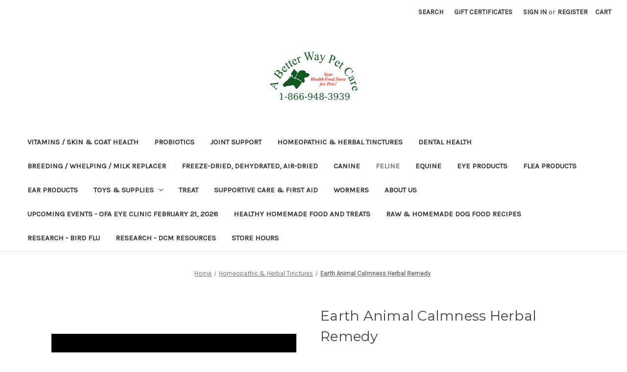

--- FILE ---
content_type: text/html; charset=UTF-8
request_url: https://www.abetterwaypetcare.com/earth-animal-calmness-herbal-remedy/
body_size: 16283
content:


<!DOCTYPE html>
<html class="no-js" lang="en">
    <head>
        <title>Earth Animal Calmness Herbal Remedy - A Better Way Pet Care</title>
        <link rel="dns-prefetch preconnect" href="https://cdn11.bigcommerce.com/s-pjcz46" crossorigin><link rel="dns-prefetch preconnect" href="https://fonts.googleapis.com/" crossorigin><link rel="dns-prefetch preconnect" href="https://fonts.gstatic.com/" crossorigin>
        <meta property="product:price:amount" content="19.99" /><meta property="product:price:currency" content="USD" /><meta property="og:url" content="https://abetterwaypetcare.com/earth-animal-calmness-herbal-remedy/" /><meta property="og:site_name" content="A Better Way Pet Care" /><meta name="keywords" content="Nature’s,Nature,Natures,Farmacy,Zyme,Zymes,DogZyme,DogZymes,Dog,Probiotic,Vitaimin,Joint,Nutrition,Supplement, A,, Better,Way,Pet,Care, Nature&#039;s Farmacy West "><link rel='canonical' href='https://abetterwaypetcare.com/earth-animal-calmness-herbal-remedy/' /><meta name='platform' content='bigcommerce.stencil' /><meta property="og:type" content="product" />
<meta property="og:title" content="Earth Animal Calmness Herbal Remedy" />
<meta property="og:description" content="A Better Way Pet Care - Your Health Food Store For Pets! Nature&#039;s Farmacy West" />
<meta property="og:image" content="https://cdn11.bigcommerce.com/s-pjcz46/products/1595/images/3096/image__63053.1675810678.220.220.png?c=2" />
<meta property="og:availability" content="instock" />
<meta property="pinterest:richpins" content="enabled" />
        
         

        <link href="https://cdn11.bigcommerce.com/s-pjcz46/product_images/LogoCopy.jpg?t=1446149878" rel="shortcut icon">
        <meta name="viewport" content="width=device-width, initial-scale=1">

        <script nonce="">
            document.documentElement.className = document.documentElement.className.replace('no-js', 'js');
        </script>

        <script nonce="">
    function browserSupportsAllFeatures() {
        return window.Promise
            && window.fetch
            && window.URL
            && window.URLSearchParams
            && window.WeakMap
            // object-fit support
            && ('objectFit' in document.documentElement.style);
    }

    function loadScript(src) {
        var js = document.createElement('script');
        js.src = src;
        js.onerror = function () {
            console.error('Failed to load polyfill script ' + src);
        };
        document.head.appendChild(js);
    }

    if (!browserSupportsAllFeatures()) {
        loadScript('https://cdn11.bigcommerce.com/s-pjcz46/stencil/f1fc2b30-d00e-013d-e124-4a11dd9f29a4/dist/theme-bundle.polyfills.js');
    }
</script>
        <script nonce="">window.consentManagerTranslations = `{"locale":"en","locales":{"consent_manager.data_collection_warning":"en","consent_manager.accept_all_cookies":"en","consent_manager.gdpr_settings":"en","consent_manager.data_collection_preferences":"en","consent_manager.manage_data_collection_preferences":"en","consent_manager.use_data_by_cookies":"en","consent_manager.data_categories_table":"en","consent_manager.allow":"en","consent_manager.accept":"en","consent_manager.deny":"en","consent_manager.dismiss":"en","consent_manager.reject_all":"en","consent_manager.category":"en","consent_manager.purpose":"en","consent_manager.functional_category":"en","consent_manager.functional_purpose":"en","consent_manager.analytics_category":"en","consent_manager.analytics_purpose":"en","consent_manager.targeting_category":"en","consent_manager.advertising_category":"en","consent_manager.advertising_purpose":"en","consent_manager.essential_category":"en","consent_manager.esential_purpose":"en","consent_manager.yes":"en","consent_manager.no":"en","consent_manager.not_available":"en","consent_manager.cancel":"en","consent_manager.save":"en","consent_manager.back_to_preferences":"en","consent_manager.close_without_changes":"en","consent_manager.unsaved_changes":"en","consent_manager.by_using":"en","consent_manager.agree_on_data_collection":"en","consent_manager.change_preferences":"en","consent_manager.cancel_dialog_title":"en","consent_manager.privacy_policy":"en","consent_manager.allow_category_tracking":"en","consent_manager.disallow_category_tracking":"en"},"translations":{"consent_manager.data_collection_warning":"We use cookies (and other similar technologies) to collect data to improve your shopping experience.","consent_manager.accept_all_cookies":"Accept All Cookies","consent_manager.gdpr_settings":"Settings","consent_manager.data_collection_preferences":"Website Data Collection Preferences","consent_manager.manage_data_collection_preferences":"Manage Website Data Collection Preferences","consent_manager.use_data_by_cookies":" uses data collected by cookies and JavaScript libraries to improve your shopping experience.","consent_manager.data_categories_table":"The table below outlines how we use this data by category. To opt out of a category of data collection, select 'No' and save your preferences.","consent_manager.allow":"Allow","consent_manager.accept":"Accept","consent_manager.deny":"Deny","consent_manager.dismiss":"Dismiss","consent_manager.reject_all":"Reject all","consent_manager.category":"Category","consent_manager.purpose":"Purpose","consent_manager.functional_category":"Functional","consent_manager.functional_purpose":"Enables enhanced functionality, such as videos and live chat. If you do not allow these, then some or all of these functions may not work properly.","consent_manager.analytics_category":"Analytics","consent_manager.analytics_purpose":"Provide statistical information on site usage, e.g., web analytics so we can improve this website over time.","consent_manager.targeting_category":"Targeting","consent_manager.advertising_category":"Advertising","consent_manager.advertising_purpose":"Used to create profiles or personalize content to enhance your shopping experience.","consent_manager.essential_category":"Essential","consent_manager.esential_purpose":"Essential for the site and any requested services to work, but do not perform any additional or secondary function.","consent_manager.yes":"Yes","consent_manager.no":"No","consent_manager.not_available":"N/A","consent_manager.cancel":"Cancel","consent_manager.save":"Save","consent_manager.back_to_preferences":"Back to Preferences","consent_manager.close_without_changes":"You have unsaved changes to your data collection preferences. Are you sure you want to close without saving?","consent_manager.unsaved_changes":"You have unsaved changes","consent_manager.by_using":"By using our website, you're agreeing to our","consent_manager.agree_on_data_collection":"By using our website, you're agreeing to the collection of data as described in our ","consent_manager.change_preferences":"You can change your preferences at any time","consent_manager.cancel_dialog_title":"Are you sure you want to cancel?","consent_manager.privacy_policy":"Privacy Policy","consent_manager.allow_category_tracking":"Allow [CATEGORY_NAME] tracking","consent_manager.disallow_category_tracking":"Disallow [CATEGORY_NAME] tracking"}}`;</script>

        <script nonce="">
            window.lazySizesConfig = window.lazySizesConfig || {};
            window.lazySizesConfig.loadMode = 1;
        </script>
        <script nonce="" async src="https://cdn11.bigcommerce.com/s-pjcz46/stencil/f1fc2b30-d00e-013d-e124-4a11dd9f29a4/dist/theme-bundle.head_async.js"></script>
        
        <link href="https://fonts.googleapis.com/css?family=Montserrat:700,500,400%7CKarla:400&display=block" rel="stylesheet">
        
        <script nonce="" async src="https://cdn11.bigcommerce.com/s-pjcz46/stencil/f1fc2b30-d00e-013d-e124-4a11dd9f29a4/dist/theme-bundle.font.js"></script>

        <link data-stencil-stylesheet href="https://cdn11.bigcommerce.com/s-pjcz46/stencil/f1fc2b30-d00e-013d-e124-4a11dd9f29a4/css/theme-5a8ce660-e023-013d-e25b-2e55578d4d90.css" rel="stylesheet">

        <!-- Start Tracking Code for analytics_facebook -->

<script>
!function(f,b,e,v,n,t,s){if(f.fbq)return;n=f.fbq=function(){n.callMethod?n.callMethod.apply(n,arguments):n.queue.push(arguments)};if(!f._fbq)f._fbq=n;n.push=n;n.loaded=!0;n.version='2.0';n.queue=[];t=b.createElement(e);t.async=!0;t.src=v;s=b.getElementsByTagName(e)[0];s.parentNode.insertBefore(t,s)}(window,document,'script','https://connect.facebook.net/en_US/fbevents.js');

fbq('set', 'autoConfig', 'false', '235326131469769');
fbq('dataProcessingOptions', ['LDU'], 0, 0);
fbq('init', '235326131469769', {"external_id":"b086ff64-e678-4b2c-82d1-7d34f48b59ca"});
fbq('set', 'agent', 'bigcommerce', '235326131469769');

function trackEvents() {
    var pathName = window.location.pathname;

    fbq('track', 'PageView', {}, "");

    // Search events start -- only fire if the shopper lands on the /search.php page
    if (pathName.indexOf('/search.php') === 0 && getUrlParameter('search_query')) {
        fbq('track', 'Search', {
            content_type: 'product_group',
            content_ids: [],
            search_string: getUrlParameter('search_query')
        });
    }
    // Search events end

    // Wishlist events start -- only fire if the shopper attempts to add an item to their wishlist
    if (pathName.indexOf('/wishlist.php') === 0 && getUrlParameter('added_product_id')) {
        fbq('track', 'AddToWishlist', {
            content_type: 'product_group',
            content_ids: []
        });
    }
    // Wishlist events end

    // Lead events start -- only fire if the shopper subscribes to newsletter
    if (pathName.indexOf('/subscribe.php') === 0 && getUrlParameter('result') === 'success') {
        fbq('track', 'Lead', {});
    }
    // Lead events end

    // Registration events start -- only fire if the shopper registers an account
    if (pathName.indexOf('/login.php') === 0 && getUrlParameter('action') === 'account_created') {
        fbq('track', 'CompleteRegistration', {}, "");
    }
    // Registration events end

    

    function getUrlParameter(name) {
        var cleanName = name.replace(/[\[]/, '\[').replace(/[\]]/, '\]');
        var regex = new RegExp('[\?&]' + cleanName + '=([^&#]*)');
        var results = regex.exec(window.location.search);
        return results === null ? '' : decodeURIComponent(results[1].replace(/\+/g, ' '));
    }
}

if (window.addEventListener) {
    window.addEventListener("load", trackEvents, false)
}
</script>
<noscript><img height="1" width="1" style="display:none" alt="null" src="https://www.facebook.com/tr?id=235326131469769&ev=PageView&noscript=1&a=plbigcommerce1.2&eid="/></noscript>

<!-- End Tracking Code for analytics_facebook -->

<!-- Start Tracking Code for analytics_siteverification -->

<meta name="google-site-verification" content="Y_SBqdb7yUP_NdfXjC8KJht_KXsIi_-9Isbv70g5aiU" />

<!-- End Tracking Code for analytics_siteverification -->


<script type="text/javascript" src="https://checkout-sdk.bigcommerce.com/v1/loader.js" defer ></script>
<script src="https://www.google.com/recaptcha/api.js" async defer></script>
<script type="text/javascript">
var BCData = {"product_attributes":{"sku":"812121039131","upc":null,"mpn":null,"gtin":null,"weight":null,"base":true,"image":null,"price":{"without_tax":{"formatted":"$19.99","value":19.99,"currency":"USD"},"tax_label":"Tax"},"stock":null,"instock":true,"stock_message":null,"purchasable":true,"purchasing_message":null,"call_for_price_message":null}};
</script>

<script nonce="">
(function () {
    var xmlHttp = new XMLHttpRequest();

    xmlHttp.open('POST', 'https://bes.gcp.data.bigcommerce.com/nobot');
    xmlHttp.setRequestHeader('Content-Type', 'application/json');
    xmlHttp.send('{"store_id":"430001","timezone_offset":"-7.0","timestamp":"2026-01-24T02:29:24.10289600Z","visit_id":"c50da7dd-ac03-4b77-8807-3a2e5da47d46","channel_id":1}');
})();
</script>

    </head>
    <body>
        <svg data-src="https://cdn11.bigcommerce.com/s-pjcz46/stencil/f1fc2b30-d00e-013d-e124-4a11dd9f29a4/img/icon-sprite.svg" class="icons-svg-sprite"></svg>

        <a href="#main-content" class="skip-to-main-link">Skip to main content</a>
<header class="header" role="banner">
    <a href="#" class="mobileMenu-toggle" data-mobile-menu-toggle="menu">
        <span class="mobileMenu-toggleIcon">Toggle menu</span>
    </a>
    <nav class="navUser">
        

    <ul class="navUser-section navUser-section--alt">
        <li class="navUser-item">
            <a class="navUser-action navUser-item--compare"
               href="/compare"
               data-compare-nav
               aria-label="Compare"
            >
                Compare <span class="countPill countPill--positive countPill--alt"></span>
            </a>
        </li>
        <li class="navUser-item">
            <button class="navUser-action navUser-action--quickSearch"
               type="button"
               id="quick-search-expand"
               data-search="quickSearch"
               aria-controls="quickSearch"
               aria-label="Search"
            >
                Search
            </button>
        </li>
            <li class="navUser-item">
                <a class="navUser-action"
                   href="/giftcertificates.php"
                   aria-label="Gift Certificates"
                >
                    Gift Certificates
                </a>
            </li>
        <li class="navUser-item navUser-item--account">
                <a class="navUser-action"
                   href="/login.php"
                   aria-label="Sign in"
                >
                    Sign in
                </a>
                    <span class="navUser-or">or</span>
                    <a class="navUser-action"
                       href="/login.php?action&#x3D;create_account"
                       aria-label="Register"
                    >
                        Register
                    </a>
        </li>
        <li class="navUser-item navUser-item--cart">
            <a class="navUser-action"
               data-cart-preview
               data-dropdown="cart-preview-dropdown"
               data-options="align:right"
               href="/cart.php"
               aria-label="Cart with 0 items"
            >
                <span class="navUser-item-cartLabel">Cart</span>
                <span class="countPill cart-quantity"></span>
            </a>

            <div class="dropdown-menu" id="cart-preview-dropdown" data-dropdown-content aria-hidden="true"></div>
        </li>
    </ul>
    <div class="dropdown dropdown--quickSearch" id="quickSearch" aria-hidden="true" data-prevent-quick-search-close>
        <div class="container">
    <form class="form" data-url="/search.php" data-quick-search-form>
        <fieldset class="form-fieldset">
            <div class="form-field">
                <label class="is-srOnly" for="nav-quick-search">Search</label>
                <input class="form-input"
                       data-search-quick
                       name="nav-quick-search"
                       id="nav-quick-search"
                       data-error-message="Search field cannot be empty."
                       placeholder="Search the store"
                       autocomplete="off"
                >
            </div>
        </fieldset>
    </form>
    <section class="quickSearchResults" data-bind="html: results"></section>
    <p role="status"
       aria-live="polite"
       class="aria-description--hidden"
       data-search-aria-message-predefined-text="product results for"
    ></p>
</div>
    </div>
</nav>

        <div class="header-logo header-logo--center">
            <a href="https://abetterwaypetcare.com/" class="header-logo__link" data-header-logo-link>
        <div class="header-logo-image-container">
            <img class="header-logo-image"
                 src="https://cdn11.bigcommerce.com/s-pjcz46/images/stencil/250x100/webstorelogo_1674587853__81222.original.png"
                 srcset="https://cdn11.bigcommerce.com/s-pjcz46/images/stencil/250x100/webstorelogo_1674587853__81222.original.png"
                 alt="A Better Way Pet Care"
                 title="A Better Way Pet Care">
        </div>
</a>
        </div>
    <div class="navPages-container" id="menu" data-menu>
        <nav class="navPages">
    <div class="navPages-quickSearch">
        <div class="container">
    <form class="form" data-url="/search.php" data-quick-search-form>
        <fieldset class="form-fieldset">
            <div class="form-field">
                <label class="is-srOnly" for="nav-menu-quick-search">Search</label>
                <input class="form-input"
                       data-search-quick
                       name="nav-menu-quick-search"
                       id="nav-menu-quick-search"
                       data-error-message="Search field cannot be empty."
                       placeholder="Search the store"
                       autocomplete="off"
                >
            </div>
        </fieldset>
    </form>
    <section class="quickSearchResults" data-bind="html: results"></section>
    <p role="status"
       aria-live="polite"
       class="aria-description--hidden"
       data-search-aria-message-predefined-text="product results for"
    ></p>
</div>
    </div>
    <ul class="navPages-list">
            <li class="navPages-item">
                <a class="navPages-action"
   href="https://www.abetterwaypetcare.com/vitamins/"
   aria-label="Vitamins / Skin &amp; Coat Health"
>
    Vitamins / Skin &amp; Coat Health
</a>
            </li>
            <li class="navPages-item">
                <a class="navPages-action"
   href="https://www.abetterwaypetcare.com/probiotics/"
   aria-label="Probiotics"
>
    Probiotics
</a>
            </li>
            <li class="navPages-item">
                <a class="navPages-action"
   href="https://www.abetterwaypetcare.com/joint-support/"
   aria-label="Joint Support"
>
    Joint Support
</a>
            </li>
            <li class="navPages-item">
                <a class="navPages-action"
   href="https://www.abetterwaypetcare.com/homeopathic/"
   aria-label="Homeopathic &amp; Herbal Tinctures "
>
    Homeopathic &amp; Herbal Tinctures 
</a>
            </li>
            <li class="navPages-item">
                <a class="navPages-action"
   href="https://www.abetterwaypetcare.com/dental-oral/"
   aria-label="Dental Health"
>
    Dental Health
</a>
            </li>
            <li class="navPages-item">
                <a class="navPages-action"
   href="https://www.abetterwaypetcare.com/breeding-whelping-milk-replacer/"
   aria-label="Breeding / Whelping / Milk Replacer"
>
    Breeding / Whelping / Milk Replacer
</a>
            </li>
            <li class="navPages-item">
                <a class="navPages-action"
   href="https://www.abetterwaypetcare.com/freeze-dried-dehydrated/"
   aria-label="Freeze-Dried, Dehydrated, Air-Dried"
>
    Freeze-Dried, Dehydrated, Air-Dried
</a>
            </li>
            <li class="navPages-item">
                <a class="navPages-action"
   href="https://www.abetterwaypetcare.com/canine/"
   aria-label="Canine"
>
    Canine
</a>
            </li>
            <li class="navPages-item">
                <a class="navPages-action activePage"
   href="https://www.abetterwaypetcare.com/cat-products/"
   aria-label="Feline"
>
    Feline
</a>
            </li>
            <li class="navPages-item">
                <a class="navPages-action"
   href="https://www.abetterwaypetcare.com/horse-products/"
   aria-label="Equine"
>
    Equine
</a>
            </li>
            <li class="navPages-item">
                <a class="navPages-action"
   href="https://www.abetterwaypetcare.com/eye-products/"
   aria-label="Eye Products"
>
    Eye Products
</a>
            </li>
            <li class="navPages-item">
                <a class="navPages-action"
   href="https://www.abetterwaypetcare.com/flea-products/"
   aria-label="Flea Products"
>
    Flea Products
</a>
            </li>
            <li class="navPages-item">
                <a class="navPages-action"
   href="https://www.abetterwaypetcare.com/ear-products/"
   aria-label="Ear Products"
>
    Ear Products
</a>
            </li>
            <li class="navPages-item">
                <a class="navPages-action has-subMenu"
   href="https://www.abetterwaypetcare.com/toys/"
   data-collapsible="navPages-47"
>
    Toys &amp; Supplies
    <i class="icon navPages-action-moreIcon" aria-hidden="true">
        <svg><use href="#icon-chevron-down" /></svg>
    </i>
</a>
<div class="navPage-subMenu" id="navPages-47" aria-hidden="true" tabindex="-1">
    <ul class="navPage-subMenu-list">
        <li class="navPage-subMenu-item">
            <a class="navPage-subMenu-action navPages-action"
               href="https://www.abetterwaypetcare.com/toys/"
               aria-label="All Toys &amp; Supplies"
            >
                All Toys &amp; Supplies
            </a>
        </li>
            <li class="navPage-subMenu-item">
                    <a class="navPage-subMenu-action navPages-action"
                       href="https://www.abetterwaypetcare.com/ruffdawg-toys/"
                       aria-label="RuffDawg toys"
                    >
                        RuffDawg toys
                    </a>
            </li>
            <li class="navPage-subMenu-item">
                    <a class="navPage-subMenu-action navPages-action"
                       href="https://www.abetterwaypetcare.com/west-paw-toys/"
                       aria-label="West Paw Toys"
                    >
                        West Paw Toys
                    </a>
            </li>
    </ul>
</div>
            </li>
            <li class="navPages-item">
                <a class="navPages-action"
   href="https://www.abetterwaypetcare.com/treat/"
   aria-label="Treat"
>
    Treat
</a>
            </li>
            <li class="navPages-item">
                <a class="navPages-action"
   href="https://www.abetterwaypetcare.com/supportive-care/"
   aria-label="Supportive Care &amp; First Aid"
>
    Supportive Care &amp; First Aid
</a>
            </li>
            <li class="navPages-item">
                <a class="navPages-action"
   href="https://www.abetterwaypetcare.com/wormers/"
   aria-label="Wormers"
>
    Wormers
</a>
            </li>
                 <li class="navPages-item navPages-item-page">
                     <a class="navPages-action"
                        href="https://www.abetterwaypetcare.com/about/"
                        aria-label="About Us"
                     >
                         About Us
                     </a>
                 </li>
                 <li class="navPages-item navPages-item-page">
                     <a class="navPages-action"
                        href="https://www.abetterwaypetcare.com/upcoming-events-ofa-eye-clinic-february-21-2026/"
                        aria-label="Upcoming Events - OFA Eye Clinic February 21, 2026"
                     >
                         Upcoming Events - OFA Eye Clinic February 21, 2026
                     </a>
                 </li>
                 <li class="navPages-item navPages-item-page">
                     <a class="navPages-action"
                        href="https://www.abetterwaypetcare.com/healthy-homemade-food-and-treats/"
                        aria-label="Healthy Homemade Food and Treats"
                     >
                         Healthy Homemade Food and Treats
                     </a>
                 </li>
                 <li class="navPages-item navPages-item-page">
                     <a class="navPages-action"
                        href="https://www.abetterwaypetcare.com/raw-homemade-dog-food-recipes/"
                        aria-label="Raw &amp; Homemade Dog Food Recipes"
                     >
                         Raw &amp; Homemade Dog Food Recipes
                     </a>
                 </li>
                 <li class="navPages-item navPages-item-page">
                     <a class="navPages-action"
                        href="https://www.abetterwaypetcare.com/research-bird-flu/"
                        aria-label=" Research - Bird Flu"
                     >
                          Research - Bird Flu
                     </a>
                 </li>
                 <li class="navPages-item navPages-item-page">
                     <a class="navPages-action"
                        href="https://www.abetterwaypetcare.com/research-dcm-resources/"
                        aria-label="Research - DCM  Resources"
                     >
                         Research - DCM  Resources
                     </a>
                 </li>
                 <li class="navPages-item navPages-item-page">
                     <a class="navPages-action"
                        href="https://www.abetterwaypetcare.com/store-hours/"
                        aria-label="Store Hours"
                     >
                         Store Hours
                     </a>
                 </li>
    </ul>
    <ul class="navPages-list navPages-list--user">
            <li class="navPages-item">
                <a class="navPages-action"
                   href="/giftcertificates.php"
                   aria-label="Gift Certificates"
                >
                    Gift Certificates
                </a>
            </li>
            <li class="navPages-item">
                <a class="navPages-action"
                   href="/login.php"
                   aria-label="Sign in"
                >
                    Sign in
                </a>
                    or
                    <a class="navPages-action"
                       href="/login.php?action&#x3D;create_account"
                       aria-label="Register"
                    >
                        Register
                    </a>
            </li>
    </ul>
</nav>
    </div>
    <div data-content-region="header_navigation_bottom--global"></div>
</header>
<div data-content-region="header_bottom--global"></div>
<div data-content-region="header_bottom"></div>
        <div class="body" id="main-content" data-currency-code="USD">
     
    <div class="container">
        
    <nav aria-label="Breadcrumb">
    <ol class="breadcrumbs">
                <li class="breadcrumb ">
                    <a class="breadcrumb-label"
                       href="https://abetterwaypetcare.com/"
                       
                    >
                        <span>Home</span>
                    </a>
                </li>
                <li class="breadcrumb ">
                    <a class="breadcrumb-label"
                       href="https://abetterwaypetcare.com/homeopathic/"
                       
                    >
                        <span>Homeopathic &amp; Herbal Tinctures </span>
                    </a>
                </li>
                <li class="breadcrumb is-active">
                    <a class="breadcrumb-label"
                       href="https://abetterwaypetcare.com/earth-animal-calmness-herbal-remedy/"
                       aria-current="page"
                    >
                        <span>Earth Animal Calmness Herbal Remedy</span>
                    </a>
                </li>
    </ol>
</nav>

<script type="application/ld+json"  nonce="">
{
    "@context": "https://schema.org",
    "@type": "BreadcrumbList",
    "itemListElement":
    [
        {
            "@type": "ListItem",
            "position": 1,
            "item": {
                "@id": "https://abetterwaypetcare.com/",
                "name": "Home"
            }
        },
        {
            "@type": "ListItem",
            "position": 2,
            "item": {
                "@id": "https://abetterwaypetcare.com/homeopathic/",
                "name": "Homeopathic & Herbal Tinctures "
            }
        },
        {
            "@type": "ListItem",
            "position": 3,
            "item": {
                "@id": "https://abetterwaypetcare.com/earth-animal-calmness-herbal-remedy/",
                "name": "Earth Animal Calmness Herbal Remedy"
            }
        }
    ]
}
</script>


    <div>
        

<div class="productView"
    data-event-type="product"
    data-entity-id="1595"
    data-name="Earth Animal Calmness Herbal Remedy"
    data-product-category="
        Feline, 
            Homeopathic &amp; Herbal Tinctures , 
            Supportive Care &amp; First Aid
    "
    data-product-brand=""
    data-product-price="
            19.99
"
    data-product-variant="single-product-option">


    <section class="productView-images" data-image-gallery>
        <span
    data-carousel-content-change-message
    class="aria-description--hidden"
    aria-live="polite" 
    role="status"></span>
        <figure class="productView-image"
                data-image-gallery-main
                data-zoom-image="https://cdn11.bigcommerce.com/s-pjcz46/images/stencil/1280x1280/products/1595/3096/image__63053.1675810678.png?c=2"
                >
            <div class="productView-img-container">
                    <a href="https://cdn11.bigcommerce.com/s-pjcz46/images/stencil/1280x1280/products/1595/3096/image__63053.1675810678.png?c=2"
                        target="_blank">
                <img src="https://cdn11.bigcommerce.com/s-pjcz46/images/stencil/500x659/products/1595/3096/image__63053.1675810678.png?c=2" alt="Earth Animal Calmness Herbal Remedy" title="Earth Animal Calmness Herbal Remedy" data-sizes="auto"
    srcset="https://cdn11.bigcommerce.com/s-pjcz46/images/stencil/80w/products/1595/3096/image__63053.1675810678.png?c=2"
data-srcset="https://cdn11.bigcommerce.com/s-pjcz46/images/stencil/80w/products/1595/3096/image__63053.1675810678.png?c=2 80w, https://cdn11.bigcommerce.com/s-pjcz46/images/stencil/160w/products/1595/3096/image__63053.1675810678.png?c=2 160w, https://cdn11.bigcommerce.com/s-pjcz46/images/stencil/320w/products/1595/3096/image__63053.1675810678.png?c=2 320w, https://cdn11.bigcommerce.com/s-pjcz46/images/stencil/640w/products/1595/3096/image__63053.1675810678.png?c=2 640w, https://cdn11.bigcommerce.com/s-pjcz46/images/stencil/960w/products/1595/3096/image__63053.1675810678.png?c=2 960w, https://cdn11.bigcommerce.com/s-pjcz46/images/stencil/1280w/products/1595/3096/image__63053.1675810678.png?c=2 1280w, https://cdn11.bigcommerce.com/s-pjcz46/images/stencil/1920w/products/1595/3096/image__63053.1675810678.png?c=2 1920w, https://cdn11.bigcommerce.com/s-pjcz46/images/stencil/2560w/products/1595/3096/image__63053.1675810678.png?c=2 2560w"

class="lazyload productView-image--default"

data-main-image />
                    </a>
            </div>
        </figure>
        <ul class="productView-thumbnails">
                <li class="productView-thumbnail">
                    <a
                        class="productView-thumbnail-link"
                        href="https://cdn11.bigcommerce.com/s-pjcz46/images/stencil/1280x1280/products/1595/3096/image__63053.1675810678.png?c=2"
                        data-image-gallery-item
                        data-image-gallery-new-image-url="https://cdn11.bigcommerce.com/s-pjcz46/images/stencil/500x659/products/1595/3096/image__63053.1675810678.png?c=2"
                        data-image-gallery-new-image-srcset="https://cdn11.bigcommerce.com/s-pjcz46/images/stencil/80w/products/1595/3096/image__63053.1675810678.png?c=2 80w, https://cdn11.bigcommerce.com/s-pjcz46/images/stencil/160w/products/1595/3096/image__63053.1675810678.png?c=2 160w, https://cdn11.bigcommerce.com/s-pjcz46/images/stencil/320w/products/1595/3096/image__63053.1675810678.png?c=2 320w, https://cdn11.bigcommerce.com/s-pjcz46/images/stencil/640w/products/1595/3096/image__63053.1675810678.png?c=2 640w, https://cdn11.bigcommerce.com/s-pjcz46/images/stencil/960w/products/1595/3096/image__63053.1675810678.png?c=2 960w, https://cdn11.bigcommerce.com/s-pjcz46/images/stencil/1280w/products/1595/3096/image__63053.1675810678.png?c=2 1280w, https://cdn11.bigcommerce.com/s-pjcz46/images/stencil/1920w/products/1595/3096/image__63053.1675810678.png?c=2 1920w, https://cdn11.bigcommerce.com/s-pjcz46/images/stencil/2560w/products/1595/3096/image__63053.1675810678.png?c=2 2560w"
                        data-image-gallery-zoom-image-url="https://cdn11.bigcommerce.com/s-pjcz46/images/stencil/1280x1280/products/1595/3096/image__63053.1675810678.png?c=2"
                    >
                    <img src="https://cdn11.bigcommerce.com/s-pjcz46/images/stencil/50x50/products/1595/3096/image__63053.1675810678.png?c=2" alt="Earth Animal Calmness Herbal Remedy" title="Earth Animal Calmness Herbal Remedy" data-sizes="auto"
    srcset="https://cdn11.bigcommerce.com/s-pjcz46/images/stencil/80w/products/1595/3096/image__63053.1675810678.png?c=2"
data-srcset="https://cdn11.bigcommerce.com/s-pjcz46/images/stencil/80w/products/1595/3096/image__63053.1675810678.png?c=2 80w, https://cdn11.bigcommerce.com/s-pjcz46/images/stencil/160w/products/1595/3096/image__63053.1675810678.png?c=2 160w, https://cdn11.bigcommerce.com/s-pjcz46/images/stencil/320w/products/1595/3096/image__63053.1675810678.png?c=2 320w, https://cdn11.bigcommerce.com/s-pjcz46/images/stencil/640w/products/1595/3096/image__63053.1675810678.png?c=2 640w, https://cdn11.bigcommerce.com/s-pjcz46/images/stencil/960w/products/1595/3096/image__63053.1675810678.png?c=2 960w, https://cdn11.bigcommerce.com/s-pjcz46/images/stencil/1280w/products/1595/3096/image__63053.1675810678.png?c=2 1280w, https://cdn11.bigcommerce.com/s-pjcz46/images/stencil/1920w/products/1595/3096/image__63053.1675810678.png?c=2 1920w, https://cdn11.bigcommerce.com/s-pjcz46/images/stencil/2560w/products/1595/3096/image__63053.1675810678.png?c=2 2560w"

class="lazyload"

 />
                    </a>
                </li>
                <li class="productView-thumbnail">
                    <a
                        class="productView-thumbnail-link"
                        href="https://cdn11.bigcommerce.com/s-pjcz46/images/stencil/1280x1280/products/1595/3097/image__55970.1675810690.png?c=2"
                        data-image-gallery-item
                        data-image-gallery-new-image-url="https://cdn11.bigcommerce.com/s-pjcz46/images/stencil/500x659/products/1595/3097/image__55970.1675810690.png?c=2"
                        data-image-gallery-new-image-srcset="https://cdn11.bigcommerce.com/s-pjcz46/images/stencil/80w/products/1595/3097/image__55970.1675810690.png?c=2 80w, https://cdn11.bigcommerce.com/s-pjcz46/images/stencil/160w/products/1595/3097/image__55970.1675810690.png?c=2 160w, https://cdn11.bigcommerce.com/s-pjcz46/images/stencil/320w/products/1595/3097/image__55970.1675810690.png?c=2 320w, https://cdn11.bigcommerce.com/s-pjcz46/images/stencil/640w/products/1595/3097/image__55970.1675810690.png?c=2 640w, https://cdn11.bigcommerce.com/s-pjcz46/images/stencil/960w/products/1595/3097/image__55970.1675810690.png?c=2 960w, https://cdn11.bigcommerce.com/s-pjcz46/images/stencil/1280w/products/1595/3097/image__55970.1675810690.png?c=2 1280w, https://cdn11.bigcommerce.com/s-pjcz46/images/stencil/1920w/products/1595/3097/image__55970.1675810690.png?c=2 1920w, https://cdn11.bigcommerce.com/s-pjcz46/images/stencil/2560w/products/1595/3097/image__55970.1675810690.png?c=2 2560w"
                        data-image-gallery-zoom-image-url="https://cdn11.bigcommerce.com/s-pjcz46/images/stencil/1280x1280/products/1595/3097/image__55970.1675810690.png?c=2"
                    >
                    <img src="https://cdn11.bigcommerce.com/s-pjcz46/images/stencil/50x50/products/1595/3097/image__55970.1675810690.png?c=2" alt="Earth Animal Calmness Herbal Remedy" title="Earth Animal Calmness Herbal Remedy" data-sizes="auto"
    srcset="https://cdn11.bigcommerce.com/s-pjcz46/images/stencil/80w/products/1595/3097/image__55970.1675810690.png?c=2"
data-srcset="https://cdn11.bigcommerce.com/s-pjcz46/images/stencil/80w/products/1595/3097/image__55970.1675810690.png?c=2 80w, https://cdn11.bigcommerce.com/s-pjcz46/images/stencil/160w/products/1595/3097/image__55970.1675810690.png?c=2 160w, https://cdn11.bigcommerce.com/s-pjcz46/images/stencil/320w/products/1595/3097/image__55970.1675810690.png?c=2 320w, https://cdn11.bigcommerce.com/s-pjcz46/images/stencil/640w/products/1595/3097/image__55970.1675810690.png?c=2 640w, https://cdn11.bigcommerce.com/s-pjcz46/images/stencil/960w/products/1595/3097/image__55970.1675810690.png?c=2 960w, https://cdn11.bigcommerce.com/s-pjcz46/images/stencil/1280w/products/1595/3097/image__55970.1675810690.png?c=2 1280w, https://cdn11.bigcommerce.com/s-pjcz46/images/stencil/1920w/products/1595/3097/image__55970.1675810690.png?c=2 1920w, https://cdn11.bigcommerce.com/s-pjcz46/images/stencil/2560w/products/1595/3097/image__55970.1675810690.png?c=2 2560w"

class="lazyload"

 />
                    </a>
                </li>
        </ul>
    </section>

    <section class="productView-details product-data">
        <div class="productView-product">
            <h1 class="productView-title">Earth Animal Calmness Herbal Remedy</h1>
            <div class="productView-price">
                    
    <div class="price-section price-section--withTax rrp-price--withTax" style="display: none;">
        <span>
                MSRP:
        </span>
        <span data-product-rrp-with-tax class="price price--rrp">
            
        </span>
    </div>
    <div class="price-section price-section--withTax non-sale-price--withTax" style="display: none;">
        <span>
                Was:
        </span>
        <span data-product-non-sale-price-with-tax class="price price--non-sale">
            
        </span>
    </div>
    <div class="price-section price-section--withTax price--withTax" style="display: none;">
        <span class="price-label" >
            
        </span>
        <span class="price-now-label" style="display: none;">
                Now:
        </span>
        <span data-product-price-with-tax class="price"></span>
            <abbr title="Including Tax">(Inc. Tax)</abbr>
    </div>
    <div class="price-section price-section--withoutTax rrp-price--withoutTax" style="display: none;">
        <span>
                MSRP:
        </span>
        <span data-product-rrp-price-without-tax class="price price--rrp">
            
        </span>
    </div>
    <div class="price-section price-section--withoutTax non-sale-price--withoutTax" style="display: none;">
        <span>
                Was:
        </span>
        <span data-product-non-sale-price-without-tax class="price price--non-sale">
            
        </span>
    </div>
    <div class="price-section price-section--withoutTax price--withoutTax" >
        <span class="price-label" >
            
        </span>
        <span class="price-now-label" style="display: none;">
                Now:
        </span>
        <span data-product-price-without-tax class="price">$19.99</span>
    </div>
         <div class="price-section price-section--saving price" style="display: none;">
                <span class="price">(You save</span>
                <span data-product-price-saved class="price price--saving">
                    
                </span>
                <span class="price">)</span>
         </div>
            </div>
            <div data-content-region="product_below_price"></div>
            <div class="productView-rating">
                    <span role="img"
      aria-label="Product rating is 0 of 5"
>
            <span class="icon icon--ratingEmpty">
                <svg>
                    <use href="#icon-star" />
                </svg>
            </span>
            <span class="icon icon--ratingEmpty">
                <svg>
                    <use href="#icon-star" />
                </svg>
            </span>
            <span class="icon icon--ratingEmpty">
                <svg>
                    <use href="#icon-star" />
                </svg>
            </span>
            <span class="icon icon--ratingEmpty">
                <svg>
                    <use href="#icon-star" />
                </svg>
            </span>
            <span class="icon icon--ratingEmpty">
                <svg>
                    <use href="#icon-star" />
                </svg>
            </span>
</span>
                        <span>(No reviews yet)</span>
                    <a href="https://abetterwaypetcare.com/earth-animal-calmness-herbal-remedy/"
                       class="productView-reviewLink productView-reviewLink--new"
                       data-reveal-id="modal-review-form"
                       role="button"
                    >
                       Write a Review
                    </a>
                        <div id="modal-review-form" class="modal" data-reveal>
    
    
    
    
    
    <div class="modal-header">
        <h2 class="modal-header-title">Write a Review</h2>
        <button class="modal-close"
        type="button"
        title="Close"
        
>
    <span class="aria-description--hidden">Close</span>
    <span aria-hidden="true">&#215;</span>
</button>
    </div>
    <div class="modal-body">
        <div class="writeReview-productDetails">
            <div class="writeReview-productImage-container">
                <img src="https://cdn11.bigcommerce.com/s-pjcz46/images/stencil/500x659/products/1595/3096/image__63053.1675810678.png?c=2" alt="Earth Animal Calmness Herbal Remedy" title="Earth Animal Calmness Herbal Remedy" data-sizes="auto"
    srcset="https://cdn11.bigcommerce.com/s-pjcz46/images/stencil/80w/products/1595/3096/image__63053.1675810678.png?c=2"
data-srcset="https://cdn11.bigcommerce.com/s-pjcz46/images/stencil/80w/products/1595/3096/image__63053.1675810678.png?c=2 80w, https://cdn11.bigcommerce.com/s-pjcz46/images/stencil/160w/products/1595/3096/image__63053.1675810678.png?c=2 160w, https://cdn11.bigcommerce.com/s-pjcz46/images/stencil/320w/products/1595/3096/image__63053.1675810678.png?c=2 320w, https://cdn11.bigcommerce.com/s-pjcz46/images/stencil/640w/products/1595/3096/image__63053.1675810678.png?c=2 640w, https://cdn11.bigcommerce.com/s-pjcz46/images/stencil/960w/products/1595/3096/image__63053.1675810678.png?c=2 960w, https://cdn11.bigcommerce.com/s-pjcz46/images/stencil/1280w/products/1595/3096/image__63053.1675810678.png?c=2 1280w, https://cdn11.bigcommerce.com/s-pjcz46/images/stencil/1920w/products/1595/3096/image__63053.1675810678.png?c=2 1920w, https://cdn11.bigcommerce.com/s-pjcz46/images/stencil/2560w/products/1595/3096/image__63053.1675810678.png?c=2 2560w"

class="lazyload"

 />
            </div>
            <h6 class="product-brand"></h6>
            <h5 class="product-title">Earth Animal Calmness Herbal Remedy</h5>
        </div>
        <form class="form writeReview-form" action="/postreview.php" method="post">
            <fieldset class="form-fieldset">
                <div class="form-field">
                    <label class="form-label" for="rating-rate">Rating
                        <small>Required</small>
                    </label>
                    <!-- Stars -->
                    <!-- TODO: Review Stars need to be componentised, both for display and input -->
                    <select id="rating-rate" class="form-select" name="revrating" data-input aria-required="true">
                        <option value="">Select Rating</option>
                                <option value="1">1 star (worst)</option>
                                <option value="2">2 stars</option>
                                <option value="3">3 stars (average)</option>
                                <option value="4">4 stars</option>
                                <option value="5">5 stars (best)</option>
                    </select>
                </div>

                <!-- Name -->
                    <div class="form-field" id="revfromname" data-validation="" >
    <label class="form-label" for="revfromname_input">Name
        <small>Required</small>
    </label>
    <input type="text"
           name="revfromname"
           id="revfromname_input"
           class="form-input"
           data-label="Name"
           data-input
           aria-required="true"
           aria-labelledby="revfromname"
           aria-live="polite"
           
           
           
           
    >
</div>

                    <!-- Email -->
                        <div class="form-field" id="email" data-validation="" >
    <label class="form-label" for="email_input">Email
        <small>Required</small>
    </label>
    <input type="text"
           name="email"
           id="email_input"
           class="form-input"
           data-label="Email"
           data-input
           aria-required="true"
           aria-labelledby="email"
           aria-live="polite"
           
           
           
           
    >
</div>

                <!-- Review Subject -->
                <div class="form-field" id="revtitle" data-validation="" >
    <label class="form-label" for="revtitle_input">Review Subject
        <small>Required</small>
    </label>
    <input type="text"
           name="revtitle"
           id="revtitle_input"
           class="form-input"
           data-label="Review Subject"
           data-input
           aria-required="true"
           aria-labelledby="revtitle"
           aria-live="polite"
           
           
           
           
    >
</div>

                <!-- Comments -->
                <div class="form-field" id="revtext" data-validation="">
    <label class="form-label" for="revtext_input">Comments
            <small>Required</small>
    </label>
    <textarea name="revtext"
              id="revtext_input"
              data-label="Comments"
              rows=""
              aria-required="true"
              aria-labelledby="revtext"
              aria-live="polite"
              data-input
              class="form-input"
              
    ></textarea>
</div>

                <div class="g-recaptcha" data-sitekey="6LcjX0sbAAAAACp92-MNpx66FT4pbIWh-FTDmkkz"></div><br/>

                <div class="form-field">
                    <input type="submit" class="button button--primary"
                           value="Submit Review">
                </div>
                <input type="hidden" name="product_id" value="1595">
                <input type="hidden" name="action" value="post_review">
                <input type="hidden" name="throttleToken" value="cc1b51cc-5387-487d-b41b-64a6131b5d81">
            </fieldset>
        </form>
    </div>
</div>
            </div>
            
            <dl class="productView-info">
                <dt class="productView-info-name sku-label">SKU:</dt>
                <dd class="productView-info-value" data-product-sku>812121039131</dd>
                <dt class="productView-info-name upc-label" style="display: none;">UPC:</dt>
                <dd class="productView-info-value" data-product-upc></dd>

                    <div class="productView-info-bulkPricing">
                                            </div>

                                </dl>
        </div>
    </section>

    <section class="productView-details product-options">
        <div class="productView-options">
            <form class="form" method="post" action="https://abetterwaypetcare.com/cart.php" enctype="multipart/form-data"
                  data-cart-item-add>
                <input type="hidden" name="action" value="add">
                <input type="hidden" name="product_id" value="1595"/>
                <div data-product-option-change style="display:none;">
                    
                </div>
                <div class="form-field form-field--stock u-hiddenVisually">
                    <label class="form-label form-label--alternate">
                        Current Stock:
                        <span data-product-stock></span>
                    </label>
                </div>
                <div id="add-to-cart-wrapper" class="add-to-cart-wrapper" >
        
        <div class="form-field form-field--increments">
            <label class="form-label form-label--alternate"
                   for="qty[]">Quantity:</label>
                <div class="form-increment" data-quantity-change>
                    <button class="button button--icon" data-action="dec">
                        <span class="is-srOnly">Decrease Quantity of Earth Animal Calmness Herbal Remedy</span>
                        <i class="icon" aria-hidden="true">
                            <svg>
                                <use href="#icon-keyboard-arrow-down"/>
                            </svg>
                        </i>
                    </button>
                    <input class="form-input form-input--incrementTotal"
                           id="qty[]"
                           name="qty[]"
                           type="tel"
                           value="1"
                           data-quantity-min="0"
                           data-quantity-max="0"
                           min="1"
                           pattern="[0-9]*"
                           aria-live="polite">
                    <button class="button button--icon" data-action="inc">
                        <span class="is-srOnly">Increase Quantity of Earth Animal Calmness Herbal Remedy</span>
                        <i class="icon" aria-hidden="true">
                            <svg>
                                <use href="#icon-keyboard-arrow-up"/>
                            </svg>
                        </i>
                    </button>
                </div>
        </div>

    <div class="alertBox productAttributes-message" style="display:none">
        <div class="alertBox-column alertBox-icon">
            <icon glyph="ic-success" class="icon" aria-hidden="true"><svg xmlns="http://www.w3.org/2000/svg" width="24" height="24" viewBox="0 0 24 24"><path d="M12 2C6.48 2 2 6.48 2 12s4.48 10 10 10 10-4.48 10-10S17.52 2 12 2zm1 15h-2v-2h2v2zm0-4h-2V7h2v6z"></path></svg></icon>
        </div>
        <p class="alertBox-column alertBox-message"></p>
    </div>
        <div class="add-to-cart-buttons ">
            <div class="form-action">
                <input
                        id="form-action-addToCart"
                        data-wait-message="Adding to cart…"
                        class="button button--primary"
                        type="submit"
                        value="Add to Cart"
                >
                <span class="product-status-message aria-description--hidden">Adding to cart… The item has been added</span>
            </div>
                <div class="add-to-cart-wallet-buttons" data-add-to-cart-wallet-buttons>
                                    </div>
        </div>
</div>
            </form>
                <form action="/wishlist.php?action&#x3D;add&amp;product_id&#x3D;1595" class="form form-wishlist form-action" data-wishlist-add method="post">
    <a aria-controls="wishlist-dropdown"
       aria-expanded="false"
       class="button dropdown-menu-button"
       data-dropdown="wishlist-dropdown"
       href="#"
    >
        <span>Add to Wish List</span>
        <i aria-hidden="true" class="icon">
            <svg>
                <use href="#icon-chevron-down" />
            </svg>
        </i>
    </a>
    <ul aria-hidden="true" class="dropdown-menu" data-dropdown-content id="wishlist-dropdown">
        <li>
            <input class="button" type="submit" value="Add to My Wish List">
        </li>
        <li>
            <a data-wishlist class="button" href="/wishlist.php?action=addwishlist&product_id=1595">Create New Wish List</a>
        </li>
    </ul>
</form>
        </div>
            
    
    <div>
        <ul class="socialLinks">
                <li class="socialLinks-item socialLinks-item--google_plusone">
                </li>
                <li class="socialLinks-item socialLinks-item--facebook">
                    <a class="socialLinks__link icon icon--facebook"
                       title="Facebook"
                       href="https://facebook.com/sharer/sharer.php?u=https%3A%2F%2Fabetterwaypetcare.com%2Fearth-animal-calmness-herbal-remedy%2F"
                       target="_blank"
                       rel="noopener"
                       
                    >
                        <span class="aria-description--hidden">Facebook</span>
                        <svg>
                            <use href="#icon-facebook"/>
                        </svg>
                    </a>
                </li>
                <li class="socialLinks-item socialLinks-item--email">
                    <a class="socialLinks__link icon icon--email"
                       title="Email"
                       href="mailto:?subject=Earth%20Animal%20Calmness%20Herbal%20Remedy%20-%20A%20Better%20Way%20Pet%20Care&amp;body=https%3A%2F%2Fabetterwaypetcare.com%2Fearth-animal-calmness-herbal-remedy%2F"
                       target="_self"
                       rel="noopener"
                       
                    >
                        <span class="aria-description--hidden">Email</span>
                        <svg>
                            <use href="#icon-envelope"/>
                        </svg>
                    </a>
                </li>
                <li class="socialLinks-item socialLinks-item--print">
                    <a class="socialLinks__link icon icon--print"
                       title="Print"
                       onclick="window.print();return false;"
                       
                    >
                        <span class="aria-description--hidden">Print</span>
                        <svg>
                            <use href="#icon-print"/>
                        </svg>
                    </a>
                </li>
                <li class="socialLinks-item socialLinks-item--twitter">
                    <a class="socialLinks__link icon icon--x"
                       href="https://x.com/intent/tweet/?text=Earth%20Animal%20Calmness%20Herbal%20Remedy%20-%20A%20Better%20Way%20Pet%20Care&amp;url=https%3A%2F%2Fabetterwaypetcare.com%2Fearth-animal-calmness-herbal-remedy%2F"
                       target="_blank"
                       rel="noopener"
                       title="X"
                       
                    >
                        <span class="aria-description--hidden">X</span>
                        <svg>
                            <use href="#icon-x"/>
                        </svg>
                    </a>
                </li>
                <li class="socialLinks-item socialLinks-item--linkedin">
                    <a class="socialLinks__link icon icon--linkedin"
                       title="Linkedin"
                       href="https://www.linkedin.com/shareArticle?mini=true&amp;url=https%3A%2F%2Fabetterwaypetcare.com%2Fearth-animal-calmness-herbal-remedy%2F&amp;title=Earth%20Animal%20Calmness%20Herbal%20Remedy%20-%20A%20Better%20Way%20Pet%20Care&amp;summary=Earth%20Animal%20Calmness%20Herbal%20Remedy%20-%20A%20Better%20Way%20Pet%20Care&amp;source=https%3A%2F%2Fabetterwaypetcare.com%2Fearth-animal-calmness-herbal-remedy%2F"
                       target="_blank"
                       rel="noopener"
                       
                    >
                        <span class="aria-description--hidden">Linkedin</span>
                        <svg>
                            <use href="#icon-linkedin"/>
                        </svg>
                    </a>
                </li>
                <li class="socialLinks-item socialLinks-item--pinterest">
                    <a class="socialLinks__link icon icon--pinterest"
                       title="Pinterest"
                       href="https://pinterest.com/pin/create/button/?url=https%3A%2F%2Fabetterwaypetcare.com%2Fearth-animal-calmness-herbal-remedy%2F&amp;media=https://cdn11.bigcommerce.com/s-pjcz46/images/stencil/1280x1280/products/1595/3096/image__63053.1675810678.png?c=2&amp;description=Earth%20Animal%20Calmness%20Herbal%20Remedy%20-%20A%20Better%20Way%20Pet%20Care"
                       target="_blank"
                       rel="noopener"
                       
                    >
                        <span class="aria-description--hidden">Pinterest</span>
                        <svg>
                            <use href="#icon-pinterest"/>
                        </svg>
                    </a>
                                    </li>
        </ul>
    </div>
    </section>

    <article class="productView-description">
            <ul class="tabs" data-tab>
        <li class="tab is-active">
            <a class="tab-title" href="#tab-description">Description</a>
        </li>
</ul>
<div class="tabs-contents">
        <div class="tab-content is-active" id="tab-description">
            <p><span style="text-decoration: underline;"><strong>Calmness</strong></span> is a relieving, organic herbal blend that supports balanced behavior, promotes a calming effect, helps manage normal stress, and helps maintain contentment during travel, grooming, thunderstorms, fireworks, motion sickness, or environmental changes.&nbsp;Only organically grown or wild-crafted herbs are used to make these powerful concentrated liquid extracts. Our herbal formulas have reduced alcohol content, with added flower essences to help re-balance the disrupted energy or emotional patterns associated with each condition for a truly holistic balancing effect.</p>
<div class="fsw--cols">
<div class="fsw--cols">
<div class="fsw--left">
<h4>ACTIVE INGREDIENTS</h4>
<p>Active Ingredients per ml (20 drops): A Proprietary Blend of Organic &amp; Wildcrafted Herbal Extracts (1:4) 225 mg (Skullcap, Chamomile, Valerian, Passion Flower, Lemon Balm, Ginkgo).</p>
</div>
<div class="fsw--right">
<h4>INACTIVE INGREDIENTS</h4>
<p>Alcohol, Borage Flower Essence, Chamomile Flower Essence, Elderflower Essence, Glycerin, Valerian Flower Essence, Water.</p>
</div>
</div>
</div>
<div class="fsw--left">
<h4>DIRECTIONS</h4>
<p>Administer orally twice daily. Can be given with 2 oz of water or directly in the mouth. For maintenance, administer by weight, once daily or every other day. Shake well before use.</p>
<p>For elevated symptoms: Administer twice daily by weight directly in the mouth or in food or water. We recommend continuing this dose twice daily for 3 weeks on and 1 week off. This weeklong break allows the body to maintain it&rsquo;s natural defenses to heal the condition! Repeat as needed or transition to once daily or every other day to maintain health.</p>
<p>For support with acute symptoms: Administer by weight once a day or every other day directly in the mouth or in food or water. We recommend using continuously to support your pet&rsquo;s natural defenses and wellness.</p>
<p><strong>For use in dogs and cats only.</strong></p>
<table>
<thead>
<tr><th><span style="font-size: small;">Weight</span></th><th><span style="font-size: small;">Measurement</span></th></tr>
</thead>
<tbody>
<tr>
<td>3-7 lbs</td>
<td>4 drops</td>
</tr>
<tr>
<td>8-15 lbs</td>
<td>5-8 drops</td>
</tr>
<tr>
<td>16-35 lbs</td>
<td>10-12 drops</td>
</tr>
<tr>
<td>36-85 lbs</td>
<td>15-18 drops</td>
</tr>
<tr>
<td>86+ lbs</td>
<td>20-25 drops</td>
</tr>
</tbody>
</table>
</div>
        </div>
       <div class="tab-content" id="tab-reviews">
                  </div>
</div>
    </article>
</div>

<div id="previewModal" class="modal modal--large" data-reveal>
    <button class="modal-close"
        type="button"
        title="Close"
        
>
    <span class="aria-description--hidden">Close</span>
    <span aria-hidden="true">&#215;</span>
</button>
    <div class="modal-content" role="dialog" aria-modal="true" aria-labelledby="modal-header-title"></div>
    <div class="loadingOverlay"></div>
</div>

        <div data-content-region="product_below_content"></div>



        <ul class="tabs" data-tab role="tablist">
        <li class="tab is-active" role="presentation">
            <a class="tab-title" href="#tab-related" role="tab" tabindex="0" aria-selected="true" controls="tab-related">Related Products</a>
        </li>
</ul>

<div class="tabs-contents">
    <div role="tabpanel" aria-hidden="false" class="tab-content has-jsContent is-active" id="tab-related">
        <section class="productCarousel"
    data-list-name="Related Products"
    data-slick='{
        "infinite": false,
        "mobileFirst": true,
        "slidesToShow": 2,
        "slidesToScroll": 2,
        "slide": "[data-product-slide]",
        "responsive": [
            {
                "breakpoint": 800,
                "settings": {
                    "slidesToShow": 6,
                    "slidesToScroll": 6
                }
            },
            {
                "breakpoint": 550,
                "settings": {
                    "slidesToShow": 3,
                    "slidesToScroll": 3
                }
            }
        ]
    }'
>
    <div data-product-slide class="productCarousel-slide">
        <article
    class="card
    "
    data-test="card-1588"
    data-event-type="list"
    data-entity-id="1588"
    data-position="1"
    data-name="Earth Animal No More Runs Herbal Remedy"
    data-product-category="
            Feline,
                Homeopathic &amp; Herbal Tinctures ,
                Probiotics,
                Supportive Care &amp; First Aid
    "
    data-product-brand=""
    data-product-price="
            19.99
"
>
    <figure class="card-figure">

        <a href="https://www.abetterwaypetcare.com/earth-animal-no-more-runs-herbal-remedy/"
           class="card-figure__link"
           aria-label="Earth Animal No More Runs Herbal Remedy, $19.99

"
           data-event-type="product-click"
        >
            <div class="card-img-container">
                <img src="https://cdn11.bigcommerce.com/s-pjcz46/images/stencil/500x659/products/1588/3059/image__48513.1675725924.png?c=2" alt="Earth Animal No More Runs Herbal Remedy" title="Earth Animal No More Runs Herbal Remedy" data-sizes="auto"
    srcset="https://cdn11.bigcommerce.com/s-pjcz46/images/stencil/80w/products/1588/3059/image__48513.1675725924.png?c=2"
data-srcset="https://cdn11.bigcommerce.com/s-pjcz46/images/stencil/80w/products/1588/3059/image__48513.1675725924.png?c=2 80w, https://cdn11.bigcommerce.com/s-pjcz46/images/stencil/160w/products/1588/3059/image__48513.1675725924.png?c=2 160w, https://cdn11.bigcommerce.com/s-pjcz46/images/stencil/320w/products/1588/3059/image__48513.1675725924.png?c=2 320w, https://cdn11.bigcommerce.com/s-pjcz46/images/stencil/640w/products/1588/3059/image__48513.1675725924.png?c=2 640w, https://cdn11.bigcommerce.com/s-pjcz46/images/stencil/960w/products/1588/3059/image__48513.1675725924.png?c=2 960w, https://cdn11.bigcommerce.com/s-pjcz46/images/stencil/1280w/products/1588/3059/image__48513.1675725924.png?c=2 1280w, https://cdn11.bigcommerce.com/s-pjcz46/images/stencil/1920w/products/1588/3059/image__48513.1675725924.png?c=2 1920w, https://cdn11.bigcommerce.com/s-pjcz46/images/stencil/2560w/products/1588/3059/image__48513.1675725924.png?c=2 2560w"

class="lazyload card-image"

 />
            </div>
        </a>

        <figcaption class="card-figcaption">
            <div class="card-figcaption-body">
                        <button type="button" class="button button--small card-figcaption-button quickview" data-event-type="product-click" data-product-id="1588">Quick view</button>
                        <a href="https://www.abetterwaypetcare.com/cart.php?action&#x3D;add&amp;product_id&#x3D;1588" data-event-type="product-click" data-button-type="add-cart" class="button button--small card-figcaption-button">Add to Cart</a>
                        <span class="product-status-message aria-description--hidden">The item has been added</span>
            </div>
        </figcaption>
    </figure>
    <div class="card-body">
        <h3 class="card-title">
            <a aria-label="Earth Animal No More Runs Herbal Remedy, $19.99

"
               href="https://www.abetterwaypetcare.com/earth-animal-no-more-runs-herbal-remedy/"
               data-event-type="product-click"
            >
                Earth Animal No More Runs Herbal Remedy
            </a>
        </h3>

        <div class="card-text" data-test-info-type="price">
                
    <div class="price-section price-section--withTax rrp-price--withTax" style="display: none;">
        <span>
                MSRP:
        </span>
        <span data-product-rrp-with-tax class="price price--rrp">
            
        </span>
    </div>
    <div class="price-section price-section--withTax non-sale-price--withTax" style="display: none;">
        <span>
                Was:
        </span>
        <span data-product-non-sale-price-with-tax class="price price--non-sale">
            
        </span>
    </div>
    <div class="price-section price-section--withTax price--withTax" style="display: none;">
        <span class="price-label" >
            
        </span>
        <span class="price-now-label" style="display: none;">
                Now:
        </span>
        <span data-product-price-with-tax class="price"></span>
            <abbr title="Including Tax">(Inc. Tax)</abbr>
    </div>
    <div class="price-section price-section--withoutTax rrp-price--withoutTax" style="display: none;">
        <span>
                MSRP:
        </span>
        <span data-product-rrp-price-without-tax class="price price--rrp">
            
        </span>
    </div>
    <div class="price-section price-section--withoutTax non-sale-price--withoutTax" style="display: none;">
        <span>
                Was:
        </span>
        <span data-product-non-sale-price-without-tax class="price price--non-sale">
            
        </span>
    </div>
    <div class="price-section price-section--withoutTax price--withoutTax" >
        <span class="price-label" >
            
        </span>
        <span class="price-now-label" style="display: none;">
                Now:
        </span>
        <span data-product-price-without-tax class="price">$19.99</span>
    </div>
        </div>
        <div data-content-region="product_item_below_price"></div>
            </div>
</article>
    </div>
    <div data-product-slide class="productCarousel-slide">
        <article
    class="card
    "
    data-test="card-1586"
    data-event-type="list"
    data-entity-id="1586"
    data-position="2"
    data-name="Earth Animal Vital Eye Herbal Remedy"
    data-product-category="
            Feline,
                Eye Products,
                Homeopathic &amp; Herbal Tinctures ,
                Supportive Care &amp; First Aid
    "
    data-product-brand=""
    data-product-price="
            19.99
"
>
    <figure class="card-figure">

        <a href="https://www.abetterwaypetcare.com/earth-animal-vital-eye-herbal-remedy/"
           class="card-figure__link"
           aria-label="Earth Animal Vital Eye Herbal Remedy, $19.99

"
           data-event-type="product-click"
        >
            <div class="card-img-container">
                <img src="https://cdn11.bigcommerce.com/s-pjcz46/images/stencil/500x659/products/1586/3052/image__28913.1675722269.png?c=2" alt="Earth Animal Vital Eye Herbal Remedy" title="Earth Animal Vital Eye Herbal Remedy" data-sizes="auto"
    srcset="https://cdn11.bigcommerce.com/s-pjcz46/images/stencil/80w/products/1586/3052/image__28913.1675722269.png?c=2"
data-srcset="https://cdn11.bigcommerce.com/s-pjcz46/images/stencil/80w/products/1586/3052/image__28913.1675722269.png?c=2 80w, https://cdn11.bigcommerce.com/s-pjcz46/images/stencil/160w/products/1586/3052/image__28913.1675722269.png?c=2 160w, https://cdn11.bigcommerce.com/s-pjcz46/images/stencil/320w/products/1586/3052/image__28913.1675722269.png?c=2 320w, https://cdn11.bigcommerce.com/s-pjcz46/images/stencil/640w/products/1586/3052/image__28913.1675722269.png?c=2 640w, https://cdn11.bigcommerce.com/s-pjcz46/images/stencil/960w/products/1586/3052/image__28913.1675722269.png?c=2 960w, https://cdn11.bigcommerce.com/s-pjcz46/images/stencil/1280w/products/1586/3052/image__28913.1675722269.png?c=2 1280w, https://cdn11.bigcommerce.com/s-pjcz46/images/stencil/1920w/products/1586/3052/image__28913.1675722269.png?c=2 1920w, https://cdn11.bigcommerce.com/s-pjcz46/images/stencil/2560w/products/1586/3052/image__28913.1675722269.png?c=2 2560w"

class="lazyload card-image"

 />
            </div>
        </a>

        <figcaption class="card-figcaption">
            <div class="card-figcaption-body">
                        <button type="button" class="button button--small card-figcaption-button quickview" data-event-type="product-click" data-product-id="1586">Quick view</button>
                        <a href="https://www.abetterwaypetcare.com/cart.php?action&#x3D;add&amp;product_id&#x3D;1586" data-event-type="product-click" data-button-type="add-cart" class="button button--small card-figcaption-button">Add to Cart</a>
                        <span class="product-status-message aria-description--hidden">The item has been added</span>
            </div>
        </figcaption>
    </figure>
    <div class="card-body">
        <h3 class="card-title">
            <a aria-label="Earth Animal Vital Eye Herbal Remedy, $19.99

"
               href="https://www.abetterwaypetcare.com/earth-animal-vital-eye-herbal-remedy/"
               data-event-type="product-click"
            >
                Earth Animal Vital Eye Herbal Remedy
            </a>
        </h3>

        <div class="card-text" data-test-info-type="price">
                
    <div class="price-section price-section--withTax rrp-price--withTax" style="display: none;">
        <span>
                MSRP:
        </span>
        <span data-product-rrp-with-tax class="price price--rrp">
            
        </span>
    </div>
    <div class="price-section price-section--withTax non-sale-price--withTax" style="display: none;">
        <span>
                Was:
        </span>
        <span data-product-non-sale-price-with-tax class="price price--non-sale">
            
        </span>
    </div>
    <div class="price-section price-section--withTax price--withTax" style="display: none;">
        <span class="price-label" >
            
        </span>
        <span class="price-now-label" style="display: none;">
                Now:
        </span>
        <span data-product-price-with-tax class="price"></span>
            <abbr title="Including Tax">(Inc. Tax)</abbr>
    </div>
    <div class="price-section price-section--withoutTax rrp-price--withoutTax" style="display: none;">
        <span>
                MSRP:
        </span>
        <span data-product-rrp-price-without-tax class="price price--rrp">
            
        </span>
    </div>
    <div class="price-section price-section--withoutTax non-sale-price--withoutTax" style="display: none;">
        <span>
                Was:
        </span>
        <span data-product-non-sale-price-without-tax class="price price--non-sale">
            
        </span>
    </div>
    <div class="price-section price-section--withoutTax price--withoutTax" >
        <span class="price-label" >
            
        </span>
        <span class="price-now-label" style="display: none;">
                Now:
        </span>
        <span data-product-price-without-tax class="price">$19.99</span>
    </div>
        </div>
        <div data-content-region="product_item_below_price"></div>
            </div>
</article>
    </div>
    <div data-product-slide class="productCarousel-slide">
        <article
    class="card
    "
    data-test="card-1585"
    data-event-type="list"
    data-entity-id="1585"
    data-position="3"
    data-name="Earth Animal Allergy &amp; Skin Herbal Remedy"
    data-product-category="
            Feline,
                Homeopathic &amp; Herbal Tinctures ,
                Supportive Care &amp; First Aid
    "
    data-product-brand=""
    data-product-price="
            19.99
"
>
    <figure class="card-figure">

        <a href="https://www.abetterwaypetcare.com/earth-animal-allergy-skin-herbal-remedy/"
           class="card-figure__link"
           aria-label="Earth Animal Allergy &amp; Skin Herbal Remedy, $19.99

"
           data-event-type="product-click"
        >
            <div class="card-img-container">
                <img src="https://cdn11.bigcommerce.com/s-pjcz46/images/stencil/500x659/products/1585/3046/image__81353.1675716786.png?c=2" alt="Earth Animal Allergy &amp; Skin Herbal Remedy" title="Earth Animal Allergy &amp; Skin Herbal Remedy" data-sizes="auto"
    srcset="https://cdn11.bigcommerce.com/s-pjcz46/images/stencil/80w/products/1585/3046/image__81353.1675716786.png?c=2"
data-srcset="https://cdn11.bigcommerce.com/s-pjcz46/images/stencil/80w/products/1585/3046/image__81353.1675716786.png?c=2 80w, https://cdn11.bigcommerce.com/s-pjcz46/images/stencil/160w/products/1585/3046/image__81353.1675716786.png?c=2 160w, https://cdn11.bigcommerce.com/s-pjcz46/images/stencil/320w/products/1585/3046/image__81353.1675716786.png?c=2 320w, https://cdn11.bigcommerce.com/s-pjcz46/images/stencil/640w/products/1585/3046/image__81353.1675716786.png?c=2 640w, https://cdn11.bigcommerce.com/s-pjcz46/images/stencil/960w/products/1585/3046/image__81353.1675716786.png?c=2 960w, https://cdn11.bigcommerce.com/s-pjcz46/images/stencil/1280w/products/1585/3046/image__81353.1675716786.png?c=2 1280w, https://cdn11.bigcommerce.com/s-pjcz46/images/stencil/1920w/products/1585/3046/image__81353.1675716786.png?c=2 1920w, https://cdn11.bigcommerce.com/s-pjcz46/images/stencil/2560w/products/1585/3046/image__81353.1675716786.png?c=2 2560w"

class="lazyload card-image"

 />
            </div>
        </a>

        <figcaption class="card-figcaption">
            <div class="card-figcaption-body">
                        <button type="button" class="button button--small card-figcaption-button quickview" data-event-type="product-click" data-product-id="1585">Quick view</button>
                        <a href="https://www.abetterwaypetcare.com/cart.php?action&#x3D;add&amp;product_id&#x3D;1585" data-event-type="product-click" data-button-type="add-cart" class="button button--small card-figcaption-button">Add to Cart</a>
                        <span class="product-status-message aria-description--hidden">The item has been added</span>
            </div>
        </figcaption>
    </figure>
    <div class="card-body">
        <h3 class="card-title">
            <a aria-label="Earth Animal Allergy &amp; Skin Herbal Remedy, $19.99

"
               href="https://www.abetterwaypetcare.com/earth-animal-allergy-skin-herbal-remedy/"
               data-event-type="product-click"
            >
                Earth Animal Allergy &amp; Skin Herbal Remedy
            </a>
        </h3>

        <div class="card-text" data-test-info-type="price">
                
    <div class="price-section price-section--withTax rrp-price--withTax" style="display: none;">
        <span>
                MSRP:
        </span>
        <span data-product-rrp-with-tax class="price price--rrp">
            
        </span>
    </div>
    <div class="price-section price-section--withTax non-sale-price--withTax" style="display: none;">
        <span>
                Was:
        </span>
        <span data-product-non-sale-price-with-tax class="price price--non-sale">
            
        </span>
    </div>
    <div class="price-section price-section--withTax price--withTax" style="display: none;">
        <span class="price-label" >
            
        </span>
        <span class="price-now-label" style="display: none;">
                Now:
        </span>
        <span data-product-price-with-tax class="price"></span>
            <abbr title="Including Tax">(Inc. Tax)</abbr>
    </div>
    <div class="price-section price-section--withoutTax rrp-price--withoutTax" style="display: none;">
        <span>
                MSRP:
        </span>
        <span data-product-rrp-price-without-tax class="price price--rrp">
            
        </span>
    </div>
    <div class="price-section price-section--withoutTax non-sale-price--withoutTax" style="display: none;">
        <span>
                Was:
        </span>
        <span data-product-non-sale-price-without-tax class="price price--non-sale">
            
        </span>
    </div>
    <div class="price-section price-section--withoutTax price--withoutTax" >
        <span class="price-label" >
            
        </span>
        <span class="price-now-label" style="display: none;">
                Now:
        </span>
        <span data-product-price-without-tax class="price">$19.99</span>
    </div>
        </div>
        <div data-content-region="product_item_below_price"></div>
            </div>
</article>
    </div>
    <div data-product-slide class="productCarousel-slide">
        <article
    class="card
    "
    data-test="card-1587"
    data-event-type="list"
    data-entity-id="1587"
    data-position="4"
    data-name="Earth Animal No More Worms Herbal Remedy"
    data-product-category="
            Feline,
                Homeopathic &amp; Herbal Tinctures ,
                Wormers,
                Supportive Care &amp; First Aid
    "
    data-product-brand=""
    data-product-price="
            19.99
"
>
    <figure class="card-figure">

        <a href="https://www.abetterwaypetcare.com/earth-animal-no-more-worms-herbal-remedy/"
           class="card-figure__link"
           aria-label="Earth Animal No More Worms Herbal Remedy, $19.99

"
           data-event-type="product-click"
        >
            <div class="card-img-container">
                <img src="https://cdn11.bigcommerce.com/s-pjcz46/images/stencil/500x659/products/1587/3061/image__11426.1675726217.png?c=2" alt="Earth Animal No More Worms Herbal Remedy" title="Earth Animal No More Worms Herbal Remedy" data-sizes="auto"
    srcset="https://cdn11.bigcommerce.com/s-pjcz46/images/stencil/80w/products/1587/3061/image__11426.1675726217.png?c=2"
data-srcset="https://cdn11.bigcommerce.com/s-pjcz46/images/stencil/80w/products/1587/3061/image__11426.1675726217.png?c=2 80w, https://cdn11.bigcommerce.com/s-pjcz46/images/stencil/160w/products/1587/3061/image__11426.1675726217.png?c=2 160w, https://cdn11.bigcommerce.com/s-pjcz46/images/stencil/320w/products/1587/3061/image__11426.1675726217.png?c=2 320w, https://cdn11.bigcommerce.com/s-pjcz46/images/stencil/640w/products/1587/3061/image__11426.1675726217.png?c=2 640w, https://cdn11.bigcommerce.com/s-pjcz46/images/stencil/960w/products/1587/3061/image__11426.1675726217.png?c=2 960w, https://cdn11.bigcommerce.com/s-pjcz46/images/stencil/1280w/products/1587/3061/image__11426.1675726217.png?c=2 1280w, https://cdn11.bigcommerce.com/s-pjcz46/images/stencil/1920w/products/1587/3061/image__11426.1675726217.png?c=2 1920w, https://cdn11.bigcommerce.com/s-pjcz46/images/stencil/2560w/products/1587/3061/image__11426.1675726217.png?c=2 2560w"

class="lazyload card-image"

 />
            </div>
        </a>

        <figcaption class="card-figcaption">
            <div class="card-figcaption-body">
                        <button type="button" class="button button--small card-figcaption-button quickview" data-event-type="product-click" data-product-id="1587">Quick view</button>
                        <a href="https://www.abetterwaypetcare.com/cart.php?action&#x3D;add&amp;product_id&#x3D;1587" data-event-type="product-click" data-button-type="add-cart" class="button button--small card-figcaption-button">Add to Cart</a>
                        <span class="product-status-message aria-description--hidden">The item has been added</span>
            </div>
        </figcaption>
    </figure>
    <div class="card-body">
        <h3 class="card-title">
            <a aria-label="Earth Animal No More Worms Herbal Remedy, $19.99

"
               href="https://www.abetterwaypetcare.com/earth-animal-no-more-worms-herbal-remedy/"
               data-event-type="product-click"
            >
                Earth Animal No More Worms Herbal Remedy
            </a>
        </h3>

        <div class="card-text" data-test-info-type="price">
                
    <div class="price-section price-section--withTax rrp-price--withTax" style="display: none;">
        <span>
                MSRP:
        </span>
        <span data-product-rrp-with-tax class="price price--rrp">
            
        </span>
    </div>
    <div class="price-section price-section--withTax non-sale-price--withTax" style="display: none;">
        <span>
                Was:
        </span>
        <span data-product-non-sale-price-with-tax class="price price--non-sale">
            
        </span>
    </div>
    <div class="price-section price-section--withTax price--withTax" style="display: none;">
        <span class="price-label" >
            
        </span>
        <span class="price-now-label" style="display: none;">
                Now:
        </span>
        <span data-product-price-with-tax class="price"></span>
            <abbr title="Including Tax">(Inc. Tax)</abbr>
    </div>
    <div class="price-section price-section--withoutTax rrp-price--withoutTax" style="display: none;">
        <span>
                MSRP:
        </span>
        <span data-product-rrp-price-without-tax class="price price--rrp">
            
        </span>
    </div>
    <div class="price-section price-section--withoutTax non-sale-price--withoutTax" style="display: none;">
        <span>
                Was:
        </span>
        <span data-product-non-sale-price-without-tax class="price price--non-sale">
            
        </span>
    </div>
    <div class="price-section price-section--withoutTax price--withoutTax" >
        <span class="price-label" >
            
        </span>
        <span class="price-now-label" style="display: none;">
                Now:
        </span>
        <span data-product-price-without-tax class="price">$19.99</span>
    </div>
        </div>
        <div data-content-region="product_item_below_price"></div>
            </div>
</article>
    </div>
    <div data-product-slide class="productCarousel-slide">
        <article
    class="card
    "
    data-test="card-1589"
    data-event-type="list"
    data-entity-id="1589"
    data-position="5"
    data-name="Earth Animal Aches &amp; Discomforts Herbal Remedy"
    data-product-category="
            Joint Support,
                Supportive Care &amp; First Aid,
                Feline,
                Homeopathic &amp; Herbal Tinctures 
    "
    data-product-brand=""
    data-product-price="
            19.99
"
>
    <figure class="card-figure">

        <a href="https://www.abetterwaypetcare.com/earth-animal-aches-discomforts-herbal-remedy/"
           class="card-figure__link"
           aria-label="Earth Animal Aches &amp; Discomforts Herbal Remedy, $19.99

"
           data-event-type="product-click"
        >
            <div class="card-img-container">
                <img src="https://cdn11.bigcommerce.com/s-pjcz46/images/stencil/500x659/products/1589/3065/image__31551.1675726744.png?c=2" alt="Earth Animal Aches &amp; Discomforts Herbal Remedy" title="Earth Animal Aches &amp; Discomforts Herbal Remedy" data-sizes="auto"
    srcset="https://cdn11.bigcommerce.com/s-pjcz46/images/stencil/80w/products/1589/3065/image__31551.1675726744.png?c=2"
data-srcset="https://cdn11.bigcommerce.com/s-pjcz46/images/stencil/80w/products/1589/3065/image__31551.1675726744.png?c=2 80w, https://cdn11.bigcommerce.com/s-pjcz46/images/stencil/160w/products/1589/3065/image__31551.1675726744.png?c=2 160w, https://cdn11.bigcommerce.com/s-pjcz46/images/stencil/320w/products/1589/3065/image__31551.1675726744.png?c=2 320w, https://cdn11.bigcommerce.com/s-pjcz46/images/stencil/640w/products/1589/3065/image__31551.1675726744.png?c=2 640w, https://cdn11.bigcommerce.com/s-pjcz46/images/stencil/960w/products/1589/3065/image__31551.1675726744.png?c=2 960w, https://cdn11.bigcommerce.com/s-pjcz46/images/stencil/1280w/products/1589/3065/image__31551.1675726744.png?c=2 1280w, https://cdn11.bigcommerce.com/s-pjcz46/images/stencil/1920w/products/1589/3065/image__31551.1675726744.png?c=2 1920w, https://cdn11.bigcommerce.com/s-pjcz46/images/stencil/2560w/products/1589/3065/image__31551.1675726744.png?c=2 2560w"

class="lazyload card-image"

 />
            </div>
        </a>

        <figcaption class="card-figcaption">
            <div class="card-figcaption-body">
                        <button type="button" class="button button--small card-figcaption-button quickview" data-event-type="product-click" data-product-id="1589">Quick view</button>
                        <a href="https://www.abetterwaypetcare.com/cart.php?action&#x3D;add&amp;product_id&#x3D;1589" data-event-type="product-click" data-button-type="add-cart" class="button button--small card-figcaption-button">Add to Cart</a>
                        <span class="product-status-message aria-description--hidden">The item has been added</span>
            </div>
        </figcaption>
    </figure>
    <div class="card-body">
        <h3 class="card-title">
            <a aria-label="Earth Animal Aches &amp; Discomforts Herbal Remedy, $19.99

"
               href="https://www.abetterwaypetcare.com/earth-animal-aches-discomforts-herbal-remedy/"
               data-event-type="product-click"
            >
                Earth Animal Aches &amp; Discomforts Herbal Remedy
            </a>
        </h3>

        <div class="card-text" data-test-info-type="price">
                
    <div class="price-section price-section--withTax rrp-price--withTax" style="display: none;">
        <span>
                MSRP:
        </span>
        <span data-product-rrp-with-tax class="price price--rrp">
            
        </span>
    </div>
    <div class="price-section price-section--withTax non-sale-price--withTax" style="display: none;">
        <span>
                Was:
        </span>
        <span data-product-non-sale-price-with-tax class="price price--non-sale">
            
        </span>
    </div>
    <div class="price-section price-section--withTax price--withTax" style="display: none;">
        <span class="price-label" >
            
        </span>
        <span class="price-now-label" style="display: none;">
                Now:
        </span>
        <span data-product-price-with-tax class="price"></span>
            <abbr title="Including Tax">(Inc. Tax)</abbr>
    </div>
    <div class="price-section price-section--withoutTax rrp-price--withoutTax" style="display: none;">
        <span>
                MSRP:
        </span>
        <span data-product-rrp-price-without-tax class="price price--rrp">
            
        </span>
    </div>
    <div class="price-section price-section--withoutTax non-sale-price--withoutTax" style="display: none;">
        <span>
                Was:
        </span>
        <span data-product-non-sale-price-without-tax class="price price--non-sale">
            
        </span>
    </div>
    <div class="price-section price-section--withoutTax price--withoutTax" >
        <span class="price-label" >
            
        </span>
        <span class="price-now-label" style="display: none;">
                Now:
        </span>
        <span data-product-price-without-tax class="price">$19.99</span>
    </div>
        </div>
        <div data-content-region="product_item_below_price"></div>
            </div>
</article>
    </div>
        <span
    data-carousel-content-change-message
    class="aria-description--hidden"
    aria-live="polite" 
    role="status"></span>
</section>
    </div>

</div>
    </div>

    <script type="application/ld+json">
    {
        "@context": "https://schema.org/",
        "@type": "Product",
        "name": "Earth Animal Calmness Herbal Remedy",
        "sku": "812121039131",
        
        
        "url" : "https://abetterwaypetcare.com/earth-animal-calmness-herbal-remedy/",
        "description": "Calmness is a relieving, organic herbal blend that supports balanced behavior, promotes a calming effect, helps manage normal stress, and helps maintain contentment during travel, grooming, thunderstorms, fireworks, motion sickness, or environmental changes.&nbsp;Only organically grown or wild-crafted herbs are used to make these powerful concentrated liquid extracts. Our herbal formulas have reduced alcohol content, with added flower essences to help re-balance the disrupted energy or emotional patterns associated with each condition for a truly holistic balancing effect.\r\n\r\n\r\n\r\nACTIVE INGREDIENTS\r\nActive Ingredients per ml (20 drops): A Proprietary Blend of Organic &amp; Wildcrafted Herbal Extracts (1:4) 225 mg (Skullcap, Chamomile, Valerian, Passion Flower, Lemon Balm, Ginkgo).\r\n\r\n\r\nINACTIVE INGREDIENTS\r\nAlcohol, Borage Flower Essence, Chamomile Flower Essence, Elderflower Essence, Glycerin, Valerian Flower Essence, Water.\r\n\r\n\r\n\r\n\r\nDIRECTIONS\r\nAdminister orally twice daily. Can be given with 2 oz of water or directly in the mouth. For maintenance, administer by weight, once daily or every other day. Shake well before use.\r\nFor elevated symptoms: Administer twice daily by weight directly in the mouth or in food or water. We recommend continuing this dose twice daily for 3 weeks on and 1 week off. This weeklong break allows the body to maintain it&rsquo;s natural defenses to heal the condition! Repeat as needed or transition to once daily or every other day to maintain health.\r\nFor support with acute symptoms: Administer by weight once a day or every other day directly in the mouth or in food or water. We recommend using continuously to support your pet&rsquo;s natural defenses and wellness.\r\nFor use in dogs and cats only.\r\n\r\n\r\nWeightMeasurement\r\n\r\n\r\n\r\n3-7 lbs\r\n4 drops\r\n\r\n\r\n8-15 lbs\r\n5-8 drops\r\n\r\n\r\n16-35 lbs\r\n10-12 drops\r\n\r\n\r\n36-85 lbs\r\n15-18 drops\r\n\r\n\r\n86+ lbs\r\n20-25 drops",
        "image": "https://cdn11.bigcommerce.com/s-pjcz46/images/stencil/1280x1280/products/1595/3096/image__63053.1675810678.png?c=2",
        "offers": {
            "@type": "Offer",
            "priceCurrency": "USD",
            "price": "19.99",
            "itemCondition" : "https://schema.org/NewCondition",
            "availability" : "https://schema.org/InStock",
            "url" : "https://abetterwaypetcare.com/earth-animal-calmness-herbal-remedy/",
            "priceValidUntil": "2027-01-24"
        }
    }
</script>

    </div>
    <div id="modal" class="modal" data-reveal data-prevent-quick-search-close>
    <button class="modal-close"
        type="button"
        title="Close"
        
>
    <span class="aria-description--hidden">Close</span>
    <span aria-hidden="true">&#215;</span>
</button>
    <div id="modal-content" class="modal-content"></div>
    <div class="loadingOverlay"></div>
</div>
    <div id="alert-modal" class="modal modal--alert modal--small" data-reveal data-prevent-quick-search-close>
    <div class="alert-icon error-icon">
        <span class="icon-content">
            <span class="line line-left"></span>
            <span class="line line-right"></span>
        </span>
    </div>

    <div class="alert-icon warning-icon">
        <div class="icon-content">!</div>
    </div>

    <div class="modal-content"></div>

    <div class="button-container">
        <button type="button" class="confirm button" data-reveal-close>OK</button>
        <button type="button" class="cancel button" data-reveal-close>Cancel</button>
    </div>
</div>
</div>
        <footer class="footer" role="contentinfo">
    <h2 class="footer-title-sr-only">Footer Start</h2>
    <div class="container">
        <section class="footer-info">
            <article class="footer-info-col footer-info-col--small" data-section-type="footer-webPages">
                <h3 class="footer-info-heading">Navigate</h3>
                <ul class="footer-info-list">
                        <li>
                            <a href="https://www.abetterwaypetcare.com/about/">About Us</a>
                        </li>
                        <li>
                            <a href="https://www.abetterwaypetcare.com/upcoming-events-ofa-eye-clinic-february-21-2026/">Upcoming Events - OFA Eye Clinic February 21, 2026</a>
                        </li>
                        <li>
                            <a href="https://www.abetterwaypetcare.com/healthy-homemade-food-and-treats/">Healthy Homemade Food and Treats</a>
                        </li>
                        <li>
                            <a href="https://www.abetterwaypetcare.com/raw-homemade-dog-food-recipes/">Raw &amp; Homemade Dog Food Recipes</a>
                        </li>
                        <li>
                            <a href="https://www.abetterwaypetcare.com/research-bird-flu/"> Research - Bird Flu</a>
                        </li>
                        <li>
                            <a href="https://www.abetterwaypetcare.com/research-dcm-resources/">Research - DCM  Resources</a>
                        </li>
                        <li>
                            <a href="https://www.abetterwaypetcare.com/store-hours/">Store Hours</a>
                        </li>
                    <li>
                        <a href="/sitemap.php">Sitemap</a>
                    </li>
                </ul>
            </article>

            <article class="footer-info-col footer-info-col--small" data-section-type="footer-categories">
                <h3 class="footer-info-heading">Categories</h3>
                <ul class="footer-info-list">
                        <li>
                            <a href="https://www.abetterwaypetcare.com/vitamins/">Vitamins / Skin &amp; Coat Health</a>
                        </li>
                        <li>
                            <a href="https://www.abetterwaypetcare.com/probiotics/">Probiotics</a>
                        </li>
                        <li>
                            <a href="https://www.abetterwaypetcare.com/joint-support/">Joint Support</a>
                        </li>
                        <li>
                            <a href="https://www.abetterwaypetcare.com/homeopathic/">Homeopathic &amp; Herbal Tinctures </a>
                        </li>
                        <li>
                            <a href="https://www.abetterwaypetcare.com/dental-oral/">Dental Health</a>
                        </li>
                        <li>
                            <a href="https://www.abetterwaypetcare.com/breeding-whelping-milk-replacer/">Breeding / Whelping / Milk Replacer</a>
                        </li>
                        <li>
                            <a href="https://www.abetterwaypetcare.com/freeze-dried-dehydrated/">Freeze-Dried, Dehydrated, Air-Dried</a>
                        </li>
                        <li>
                            <a href="https://www.abetterwaypetcare.com/canine/">Canine</a>
                        </li>
                        <li>
                            <a href="https://www.abetterwaypetcare.com/cat-products/">Feline</a>
                        </li>
                        <li>
                            <a href="https://www.abetterwaypetcare.com/horse-products/">Equine</a>
                        </li>
                        <li>
                            <a href="https://www.abetterwaypetcare.com/eye-products/">Eye Products</a>
                        </li>
                        <li>
                            <a href="https://www.abetterwaypetcare.com/flea-products/">Flea Products</a>
                        </li>
                        <li>
                            <a href="https://www.abetterwaypetcare.com/ear-products/">Ear Products</a>
                        </li>
                        <li>
                            <a href="https://www.abetterwaypetcare.com/toys/">Toys &amp; Supplies</a>
                        </li>
                        <li>
                            <a href="https://www.abetterwaypetcare.com/treat/">Treat</a>
                        </li>
                        <li>
                            <a href="https://www.abetterwaypetcare.com/supportive-care/">Supportive Care &amp; First Aid</a>
                        </li>
                        <li>
                            <a href="https://www.abetterwaypetcare.com/wormers/">Wormers</a>
                        </li>
                </ul>
            </article>

            <article class="footer-info-col footer-info-col--small" data-section-type="footer-brands">
                <h3 class="footer-info-heading">Popular Brands</h3>
                <ul class="footer-info-list">
                        <li>
                            <a href="https://abetterwaypetcare.com/brands/Nature%27s-Farmacy-%28DogZymes%29.html">Nature&#x27;s Farmacy (DogZymes)</a>
                        </li>
                        <li>
                            <a href="https://abetterwaypetcare.com/nootie/">Nootie</a>
                        </li>
                        <li>
                            <a href="https://abetterwaypetcare.com/amber-technology-amber-naturalz/">Amber Technology Amber Naturalz</a>
                        </li>
                        <li>
                            <a href="https://abetterwaypetcare.com/brands/Vital-Essentials.html">Vital Essentials</a>
                        </li>
                        <li>
                            <a href="https://abetterwaypetcare.com/brands/HomeoPet.html">HomeoPet</a>
                        </li>
                        <li>
                            <a href="https://abetterwaypetcare.com/tropiclean/">TropiClean</a>
                        </li>
                        <li>
                            <a href="https://abetterwaypetcare.com/brands/RedBarn.html">RedBarn</a>
                        </li>
                        <li>
                            <a href="https://abetterwaypetcare.com/brands/West-Paw.html">West Paw</a>
                        </li>
                        <li>
                            <a href="https://abetterwaypetcare.com/ruffdawg/">RuffDawg</a>
                        </li>
                        <li>
                            <a href="https://abetterwaypetcare.com/brands/Plato.html">Plato</a>
                        </li>
                    <li><a href="https://abetterwaypetcare.com/brands/">View All</a></li>
                </ul>
            </article>

            <article class="footer-info-col footer-info-col--small" data-section-type="storeInfo">
                <h3 class="footer-info-heading">Info</h3>
                <address>44830 Valley Central Way, Suite 102<br>
Lancaster, CA 93536</address>
                    <strong>Call us at 661-948-3939</strong>
            </article>

            <article class="footer-info-col" data-section-type="newsletterSubscription">
                    <h3 class="footer-info-heading">Subscribe to our newsletter</h3>
<p>Get the latest updates on new products and upcoming sales</p>

<form class="form" action="/subscribe.php" method="post">
    <fieldset class="form-fieldset">
        <input type="hidden" name="action" value="subscribe">
        <input type="hidden" name="nl_first_name" value="bc">
        <input type="hidden" name="check" value="1">
        <div class="form-field">
            <label class="form-label is-srOnly" for="nl_email">Email Address</label>
            <div class="form-prefixPostfix wrap">
                <input class="form-input"
                       id="nl_email"
                       name="nl_email"
                       type="email"
                       value=""
                       placeholder="Your email address"
                       aria-describedby="alertBox-message-text"
                       aria-required="true"
                       autocomplete="email"
                       required
                >
                <input class="button button--primary form-prefixPostfix-button--postfix"
                       type="submit"
                       value="Subscribe"
                >
            </div>
        </div>
    </fieldset>
</form>
                            </article>
        </section>
            <div class="footer-copyright">
                <p class="powered-by">Powered by <a href="https://www.bigcommerce.com?utm_source=merchant&amp;utm_medium=poweredbyBC" rel="nofollow">BigCommerce</a></p>
            </div>
            <div class="footer-copyright">
                <p class="powered-by">&copy; 2026 A Better Way Pet Care </p>
            </div>
    </div>
    <div data-content-region="ssl_site_seal--global"></div>
</footer>

        <script nonce="">window.__webpack_public_path__ = "https://cdn11.bigcommerce.com/s-pjcz46/stencil/f1fc2b30-d00e-013d-e124-4a11dd9f29a4/dist/";</script>
        <script nonce="">
            function onThemeBundleMain() {
                window.stencilBootstrap("product", "{\"productId\":1595,\"zoomSize\":\"1280x1280\",\"productSize\":\"500x659\",\"genericError\":\"Oops! Something went wrong.\",\"urls\":{\"home\":\"https://abetterwaypetcare.com/\",\"account\":{\"index\":\"/account.php\",\"orders\":{\"all\":\"/account.php?action=order_status\",\"completed\":\"/account.php?action=view_orders\",\"save_new_return\":\"/account.php?action=save_new_return\"},\"update_action\":\"/account.php?action=update_account\",\"returns\":\"/account.php?action=view_returns\",\"addresses\":\"/account.php?action=address_book\",\"inbox\":\"/account.php?action=inbox\",\"send_message\":\"/account.php?action=send_message\",\"add_address\":\"/account.php?action=add_shipping_address\",\"wishlists\":{\"all\":\"/wishlist.php\",\"add\":\"/wishlist.php?action=addwishlist\",\"edit\":\"/wishlist.php?action=editwishlist\",\"delete\":\"/wishlist.php?action=deletewishlist\"},\"details\":\"/account.php?action=account_details\",\"recent_items\":\"/account.php?action=recent_items\"},\"brands\":\"https://abetterwaypetcare.com/brands/\",\"gift_certificate\":{\"purchase\":\"/giftcertificates.php\",\"redeem\":\"/giftcertificates.php?action=redeem\",\"balance\":\"/giftcertificates.php?action=balance\"},\"auth\":{\"login\":\"/login.php\",\"check_login\":\"/login.php?action=check_login\",\"create_account\":\"/login.php?action=create_account\",\"save_new_account\":\"/login.php?action=save_new_account\",\"forgot_password\":\"/login.php?action=reset_password\",\"send_password_email\":\"/login.php?action=send_password_email\",\"save_new_password\":\"/login.php?action=save_new_password\",\"logout\":\"/login.php?action=logout\"},\"product\":{\"post_review\":\"/postreview.php\"},\"cart\":\"/cart.php\",\"checkout\":{\"single_address\":\"/checkout\",\"multiple_address\":\"/checkout.php?action=multiple\"},\"rss\":{\"products\":{\"new\":\"/rss.php?type=rss\",\"new_atom\":\"/rss.php?type=atom\",\"popular\":\"/rss.php?action=popularproducts&type=rss\",\"popular_atom\":\"/rss.php?action=popularproducts&type=atom\",\"featured\":\"/rss.php?action=featuredproducts&type=rss\",\"featured_atom\":\"/rss.php?action=featuredproducts&type=atom\",\"search\":\"/rss.php?action=searchproducts&type=rss\",\"search_atom\":\"/rss.php?action=searchproducts&type=atom\"},\"blog\":\"/rss.php?action=newblogs&type=rss\",\"blog_atom\":\"/rss.php?action=newblogs&type=atom\"},\"contact_us_submit\":\"/pages.php?action=sendContactForm\",\"search\":\"/search.php\",\"compare\":\"/compare\",\"sitemap\":\"/sitemap.php\",\"subscribe\":{\"action\":\"/subscribe.php\"}},\"secureBaseUrl\":\"https://abetterwaypetcare.com\",\"cartId\":null,\"template\":\"pages/product\",\"validationDictionaryJSON\":\"{\\\"locale\\\":\\\"en\\\",\\\"locales\\\":{\\\"validation_messages.valid_email\\\":\\\"en\\\",\\\"validation_messages.password\\\":\\\"en\\\",\\\"validation_messages.password_match\\\":\\\"en\\\",\\\"validation_messages.invalid_password\\\":\\\"en\\\",\\\"validation_messages.field_not_blank\\\":\\\"en\\\",\\\"validation_messages.certificate_amount\\\":\\\"en\\\",\\\"validation_messages.certificate_amount_range\\\":\\\"en\\\",\\\"validation_messages.price_min_evaluation\\\":\\\"en\\\",\\\"validation_messages.price_max_evaluation\\\":\\\"en\\\",\\\"validation_messages.price_min_not_entered\\\":\\\"en\\\",\\\"validation_messages.price_max_not_entered\\\":\\\"en\\\",\\\"validation_messages.price_invalid_value\\\":\\\"en\\\",\\\"validation_messages.invalid_gift_certificate\\\":\\\"en\\\"},\\\"translations\\\":{\\\"validation_messages.valid_email\\\":\\\"You must enter a valid email.\\\",\\\"validation_messages.password\\\":\\\"You must enter a password.\\\",\\\"validation_messages.password_match\\\":\\\"Your passwords do not match.\\\",\\\"validation_messages.invalid_password\\\":\\\"Passwords must be at least 7 characters and contain both alphabetic and numeric characters.\\\",\\\"validation_messages.field_not_blank\\\":\\\" field cannot be blank.\\\",\\\"validation_messages.certificate_amount\\\":\\\"You must enter a gift certificate amount.\\\",\\\"validation_messages.certificate_amount_range\\\":\\\"You must enter a certificate amount between [MIN] and [MAX]\\\",\\\"validation_messages.price_min_evaluation\\\":\\\"Min. price must be less than max. price.\\\",\\\"validation_messages.price_max_evaluation\\\":\\\"Min. price must be less than max. price.\\\",\\\"validation_messages.price_min_not_entered\\\":\\\"Min. price is required.\\\",\\\"validation_messages.price_max_not_entered\\\":\\\"Max. price is required.\\\",\\\"validation_messages.price_invalid_value\\\":\\\"Input must be greater than 0.\\\",\\\"validation_messages.invalid_gift_certificate\\\":\\\"Please enter your valid certificate code.\\\"}}\",\"validationFallbackDictionaryJSON\":\"{\\\"locale\\\":\\\"en\\\",\\\"locales\\\":{\\\"validation_fallback_messages.valid_email\\\":\\\"en\\\",\\\"validation_fallback_messages.password\\\":\\\"en\\\",\\\"validation_fallback_messages.password_match\\\":\\\"en\\\",\\\"validation_fallback_messages.invalid_password\\\":\\\"en\\\",\\\"validation_fallback_messages.field_not_blank\\\":\\\"en\\\",\\\"validation_fallback_messages.certificate_amount\\\":\\\"en\\\",\\\"validation_fallback_messages.certificate_amount_range\\\":\\\"en\\\",\\\"validation_fallback_messages.price_min_evaluation\\\":\\\"en\\\",\\\"validation_fallback_messages.price_max_evaluation\\\":\\\"en\\\",\\\"validation_fallback_messages.price_min_not_entered\\\":\\\"en\\\",\\\"validation_fallback_messages.price_max_not_entered\\\":\\\"en\\\",\\\"validation_fallback_messages.price_invalid_value\\\":\\\"en\\\",\\\"validation_fallback_messages.invalid_gift_certificate\\\":\\\"en\\\"},\\\"translations\\\":{\\\"validation_fallback_messages.valid_email\\\":\\\"You must enter a valid email.\\\",\\\"validation_fallback_messages.password\\\":\\\"You must enter a password.\\\",\\\"validation_fallback_messages.password_match\\\":\\\"Your passwords do not match.\\\",\\\"validation_fallback_messages.invalid_password\\\":\\\"Passwords must be at least 7 characters and contain both alphabetic and numeric characters.\\\",\\\"validation_fallback_messages.field_not_blank\\\":\\\" field cannot be blank.\\\",\\\"validation_fallback_messages.certificate_amount\\\":\\\"You must enter a gift certificate amount.\\\",\\\"validation_fallback_messages.certificate_amount_range\\\":\\\"You must enter a certificate amount between [MIN] and [MAX]\\\",\\\"validation_fallback_messages.price_min_evaluation\\\":\\\"Min. price must be less than max. price.\\\",\\\"validation_fallback_messages.price_max_evaluation\\\":\\\"Min. price must be less than max. price.\\\",\\\"validation_fallback_messages.price_min_not_entered\\\":\\\"Min. price is required.\\\",\\\"validation_fallback_messages.price_max_not_entered\\\":\\\"Max. price is required.\\\",\\\"validation_fallback_messages.price_invalid_value\\\":\\\"Input must be greater than 0.\\\",\\\"validation_fallback_messages.invalid_gift_certificate\\\":\\\"Please enter your valid certificate code.\\\"}}\",\"validationDefaultDictionaryJSON\":\"{\\\"locale\\\":\\\"en\\\",\\\"locales\\\":{\\\"validation_default_messages.valid_email\\\":\\\"en\\\",\\\"validation_default_messages.password\\\":\\\"en\\\",\\\"validation_default_messages.password_match\\\":\\\"en\\\",\\\"validation_default_messages.invalid_password\\\":\\\"en\\\",\\\"validation_default_messages.field_not_blank\\\":\\\"en\\\",\\\"validation_default_messages.certificate_amount\\\":\\\"en\\\",\\\"validation_default_messages.certificate_amount_range\\\":\\\"en\\\",\\\"validation_default_messages.price_min_evaluation\\\":\\\"en\\\",\\\"validation_default_messages.price_max_evaluation\\\":\\\"en\\\",\\\"validation_default_messages.price_min_not_entered\\\":\\\"en\\\",\\\"validation_default_messages.price_max_not_entered\\\":\\\"en\\\",\\\"validation_default_messages.price_invalid_value\\\":\\\"en\\\",\\\"validation_default_messages.invalid_gift_certificate\\\":\\\"en\\\"},\\\"translations\\\":{\\\"validation_default_messages.valid_email\\\":\\\"You must enter a valid email.\\\",\\\"validation_default_messages.password\\\":\\\"You must enter a password.\\\",\\\"validation_default_messages.password_match\\\":\\\"Your passwords do not match.\\\",\\\"validation_default_messages.invalid_password\\\":\\\"Passwords must be at least 7 characters and contain both alphabetic and numeric characters.\\\",\\\"validation_default_messages.field_not_blank\\\":\\\"The field cannot be blank.\\\",\\\"validation_default_messages.certificate_amount\\\":\\\"You must enter a gift certificate amount.\\\",\\\"validation_default_messages.certificate_amount_range\\\":\\\"You must enter a certificate amount between [MIN] and [MAX]\\\",\\\"validation_default_messages.price_min_evaluation\\\":\\\"Min. price must be less than max. price.\\\",\\\"validation_default_messages.price_max_evaluation\\\":\\\"Min. price must be less than max. price.\\\",\\\"validation_default_messages.price_min_not_entered\\\":\\\"Min. price is required.\\\",\\\"validation_default_messages.price_max_not_entered\\\":\\\"Max. price is required.\\\",\\\"validation_default_messages.price_invalid_value\\\":\\\"Input must be greater than 0.\\\",\\\"validation_default_messages.invalid_gift_certificate\\\":\\\"Please enter your valid certificate code.\\\"}}\",\"carouselArrowAndDotAriaLabel\":\"Go to slide [SLIDE_NUMBER] of [SLIDES_QUANTITY]\",\"carouselActiveDotAriaLabel\":\"active\",\"carouselContentAnnounceMessage\":\"You are currently on slide [SLIDE_NUMBER] of [SLIDES_QUANTITY]\",\"giftWrappingRemoveMessage\":\"Are you sure you want to remove the gift wrapping from this item?\",\"outOfStockDefaultMessage\":\"Sold Out\",\"reviewRating\":\"The 'Rating' field cannot be blank.\",\"reviewSubject\":\"The 'Review Subject' field cannot be blank.\",\"reviewName\":\"The 'Name' field cannot be blank.\",\"reviewComment\":\"The 'Comments' field cannot be blank.\",\"reviewEmail\":\"Please use a valid email address, such as user@example.com.\",\"showSwatchNames\":true,\"productQuantityErrorMessage\":\"The quantity should contain only numbers\"}").load();

                function browserSupportsFormData() {
                    return typeof FormData !== 'undefined' 
                        && !!FormData.prototype.keys;
                }
                function loadFormDataPolyfillScript(src) {
                    var formDataPolyfillScript = document.createElement('script');
                    formDataPolyfillScript.src = src;
                    formDataPolyfillScript.onerror = function () {
                        console.error('Failed to load formData polyfill script ' + src);
                    };
                    document.body.appendChild(formDataPolyfillScript);
                }

                if (!browserSupportsFormData()) {
                    loadFormDataPolyfillScript('https://cdn11.bigcommerce.com/s-pjcz46/stencil/f1fc2b30-d00e-013d-e124-4a11dd9f29a4/dist/theme-bundle.polyfill_form_data.js');
                }
            }
        </script>
        <script id="theme-bundle-main" nonce="" async defer src="https://cdn11.bigcommerce.com/s-pjcz46/stencil/f1fc2b30-d00e-013d-e124-4a11dd9f29a4/dist/theme-bundle.main.js"></script>
        <script nonce="">
            const scriptElement = document.getElementById('theme-bundle-main');

            if (scriptElement) {
                addEventListener('load', onThemeBundleMain);
            } else {
                console.error('Could not find script element with id "theme-bundle-main"');
            }
        </script>

        <script type="text/javascript" src="https://cdn11.bigcommerce.com/shared/js/csrf-protection-header-5eeddd5de78d98d146ef4fd71b2aedce4161903e.js"></script>
<script type="text/javascript" src="https://cdn11.bigcommerce.com/r-8aad5f624241bf0bfd9e4b02f99944e01159441b/javascript/visitor_stencil.js"></script>
<script src='https://chimpstatic.com/mcjs-connected/js/users/7ac5c2eaa02c65da9ec63012a/72a6b230b237f7aa232e4616a.js' defer  ></script><script class="smile-bigcommerce-init"
  src="https://js.smile.io/v1/smile-bigcommerce.js"
  data-channel-key="pk_BQS5W4Vmi2sKx3sYWM2q4xgw"
></script>
<script>fbq('track', 'ViewContent', {"content_ids":["1595"],"content_type":"product_group","currency":"USD","value":19.99}, {"eventID":"f4b1593d-b6b4-4d33-acab-216119f908c6"});</script><div class="sweettooth-init"
  data-external-customer-id=""
  data-channel-api-key="pk_BQS5W4Vmi2sKx3sYWM2q4xgw"
></div>
<script src="https://cdn.sweettooth.io/assets/storefront.js"></script>

<div class="sweettooth-tab"></div>

    </body>
</html>


--- FILE ---
content_type: text/html; charset=utf-8
request_url: https://www.google.com/recaptcha/api2/anchor?ar=1&k=6LcjX0sbAAAAACp92-MNpx66FT4pbIWh-FTDmkkz&co=aHR0cHM6Ly93d3cuYWJldHRlcndheXBldGNhcmUuY29tOjQ0Mw..&hl=en&v=PoyoqOPhxBO7pBk68S4YbpHZ&size=normal&anchor-ms=20000&execute-ms=30000&cb=d9mkjaizcerb
body_size: 49421
content:
<!DOCTYPE HTML><html dir="ltr" lang="en"><head><meta http-equiv="Content-Type" content="text/html; charset=UTF-8">
<meta http-equiv="X-UA-Compatible" content="IE=edge">
<title>reCAPTCHA</title>
<style type="text/css">
/* cyrillic-ext */
@font-face {
  font-family: 'Roboto';
  font-style: normal;
  font-weight: 400;
  font-stretch: 100%;
  src: url(//fonts.gstatic.com/s/roboto/v48/KFO7CnqEu92Fr1ME7kSn66aGLdTylUAMa3GUBHMdazTgWw.woff2) format('woff2');
  unicode-range: U+0460-052F, U+1C80-1C8A, U+20B4, U+2DE0-2DFF, U+A640-A69F, U+FE2E-FE2F;
}
/* cyrillic */
@font-face {
  font-family: 'Roboto';
  font-style: normal;
  font-weight: 400;
  font-stretch: 100%;
  src: url(//fonts.gstatic.com/s/roboto/v48/KFO7CnqEu92Fr1ME7kSn66aGLdTylUAMa3iUBHMdazTgWw.woff2) format('woff2');
  unicode-range: U+0301, U+0400-045F, U+0490-0491, U+04B0-04B1, U+2116;
}
/* greek-ext */
@font-face {
  font-family: 'Roboto';
  font-style: normal;
  font-weight: 400;
  font-stretch: 100%;
  src: url(//fonts.gstatic.com/s/roboto/v48/KFO7CnqEu92Fr1ME7kSn66aGLdTylUAMa3CUBHMdazTgWw.woff2) format('woff2');
  unicode-range: U+1F00-1FFF;
}
/* greek */
@font-face {
  font-family: 'Roboto';
  font-style: normal;
  font-weight: 400;
  font-stretch: 100%;
  src: url(//fonts.gstatic.com/s/roboto/v48/KFO7CnqEu92Fr1ME7kSn66aGLdTylUAMa3-UBHMdazTgWw.woff2) format('woff2');
  unicode-range: U+0370-0377, U+037A-037F, U+0384-038A, U+038C, U+038E-03A1, U+03A3-03FF;
}
/* math */
@font-face {
  font-family: 'Roboto';
  font-style: normal;
  font-weight: 400;
  font-stretch: 100%;
  src: url(//fonts.gstatic.com/s/roboto/v48/KFO7CnqEu92Fr1ME7kSn66aGLdTylUAMawCUBHMdazTgWw.woff2) format('woff2');
  unicode-range: U+0302-0303, U+0305, U+0307-0308, U+0310, U+0312, U+0315, U+031A, U+0326-0327, U+032C, U+032F-0330, U+0332-0333, U+0338, U+033A, U+0346, U+034D, U+0391-03A1, U+03A3-03A9, U+03B1-03C9, U+03D1, U+03D5-03D6, U+03F0-03F1, U+03F4-03F5, U+2016-2017, U+2034-2038, U+203C, U+2040, U+2043, U+2047, U+2050, U+2057, U+205F, U+2070-2071, U+2074-208E, U+2090-209C, U+20D0-20DC, U+20E1, U+20E5-20EF, U+2100-2112, U+2114-2115, U+2117-2121, U+2123-214F, U+2190, U+2192, U+2194-21AE, U+21B0-21E5, U+21F1-21F2, U+21F4-2211, U+2213-2214, U+2216-22FF, U+2308-230B, U+2310, U+2319, U+231C-2321, U+2336-237A, U+237C, U+2395, U+239B-23B7, U+23D0, U+23DC-23E1, U+2474-2475, U+25AF, U+25B3, U+25B7, U+25BD, U+25C1, U+25CA, U+25CC, U+25FB, U+266D-266F, U+27C0-27FF, U+2900-2AFF, U+2B0E-2B11, U+2B30-2B4C, U+2BFE, U+3030, U+FF5B, U+FF5D, U+1D400-1D7FF, U+1EE00-1EEFF;
}
/* symbols */
@font-face {
  font-family: 'Roboto';
  font-style: normal;
  font-weight: 400;
  font-stretch: 100%;
  src: url(//fonts.gstatic.com/s/roboto/v48/KFO7CnqEu92Fr1ME7kSn66aGLdTylUAMaxKUBHMdazTgWw.woff2) format('woff2');
  unicode-range: U+0001-000C, U+000E-001F, U+007F-009F, U+20DD-20E0, U+20E2-20E4, U+2150-218F, U+2190, U+2192, U+2194-2199, U+21AF, U+21E6-21F0, U+21F3, U+2218-2219, U+2299, U+22C4-22C6, U+2300-243F, U+2440-244A, U+2460-24FF, U+25A0-27BF, U+2800-28FF, U+2921-2922, U+2981, U+29BF, U+29EB, U+2B00-2BFF, U+4DC0-4DFF, U+FFF9-FFFB, U+10140-1018E, U+10190-1019C, U+101A0, U+101D0-101FD, U+102E0-102FB, U+10E60-10E7E, U+1D2C0-1D2D3, U+1D2E0-1D37F, U+1F000-1F0FF, U+1F100-1F1AD, U+1F1E6-1F1FF, U+1F30D-1F30F, U+1F315, U+1F31C, U+1F31E, U+1F320-1F32C, U+1F336, U+1F378, U+1F37D, U+1F382, U+1F393-1F39F, U+1F3A7-1F3A8, U+1F3AC-1F3AF, U+1F3C2, U+1F3C4-1F3C6, U+1F3CA-1F3CE, U+1F3D4-1F3E0, U+1F3ED, U+1F3F1-1F3F3, U+1F3F5-1F3F7, U+1F408, U+1F415, U+1F41F, U+1F426, U+1F43F, U+1F441-1F442, U+1F444, U+1F446-1F449, U+1F44C-1F44E, U+1F453, U+1F46A, U+1F47D, U+1F4A3, U+1F4B0, U+1F4B3, U+1F4B9, U+1F4BB, U+1F4BF, U+1F4C8-1F4CB, U+1F4D6, U+1F4DA, U+1F4DF, U+1F4E3-1F4E6, U+1F4EA-1F4ED, U+1F4F7, U+1F4F9-1F4FB, U+1F4FD-1F4FE, U+1F503, U+1F507-1F50B, U+1F50D, U+1F512-1F513, U+1F53E-1F54A, U+1F54F-1F5FA, U+1F610, U+1F650-1F67F, U+1F687, U+1F68D, U+1F691, U+1F694, U+1F698, U+1F6AD, U+1F6B2, U+1F6B9-1F6BA, U+1F6BC, U+1F6C6-1F6CF, U+1F6D3-1F6D7, U+1F6E0-1F6EA, U+1F6F0-1F6F3, U+1F6F7-1F6FC, U+1F700-1F7FF, U+1F800-1F80B, U+1F810-1F847, U+1F850-1F859, U+1F860-1F887, U+1F890-1F8AD, U+1F8B0-1F8BB, U+1F8C0-1F8C1, U+1F900-1F90B, U+1F93B, U+1F946, U+1F984, U+1F996, U+1F9E9, U+1FA00-1FA6F, U+1FA70-1FA7C, U+1FA80-1FA89, U+1FA8F-1FAC6, U+1FACE-1FADC, U+1FADF-1FAE9, U+1FAF0-1FAF8, U+1FB00-1FBFF;
}
/* vietnamese */
@font-face {
  font-family: 'Roboto';
  font-style: normal;
  font-weight: 400;
  font-stretch: 100%;
  src: url(//fonts.gstatic.com/s/roboto/v48/KFO7CnqEu92Fr1ME7kSn66aGLdTylUAMa3OUBHMdazTgWw.woff2) format('woff2');
  unicode-range: U+0102-0103, U+0110-0111, U+0128-0129, U+0168-0169, U+01A0-01A1, U+01AF-01B0, U+0300-0301, U+0303-0304, U+0308-0309, U+0323, U+0329, U+1EA0-1EF9, U+20AB;
}
/* latin-ext */
@font-face {
  font-family: 'Roboto';
  font-style: normal;
  font-weight: 400;
  font-stretch: 100%;
  src: url(//fonts.gstatic.com/s/roboto/v48/KFO7CnqEu92Fr1ME7kSn66aGLdTylUAMa3KUBHMdazTgWw.woff2) format('woff2');
  unicode-range: U+0100-02BA, U+02BD-02C5, U+02C7-02CC, U+02CE-02D7, U+02DD-02FF, U+0304, U+0308, U+0329, U+1D00-1DBF, U+1E00-1E9F, U+1EF2-1EFF, U+2020, U+20A0-20AB, U+20AD-20C0, U+2113, U+2C60-2C7F, U+A720-A7FF;
}
/* latin */
@font-face {
  font-family: 'Roboto';
  font-style: normal;
  font-weight: 400;
  font-stretch: 100%;
  src: url(//fonts.gstatic.com/s/roboto/v48/KFO7CnqEu92Fr1ME7kSn66aGLdTylUAMa3yUBHMdazQ.woff2) format('woff2');
  unicode-range: U+0000-00FF, U+0131, U+0152-0153, U+02BB-02BC, U+02C6, U+02DA, U+02DC, U+0304, U+0308, U+0329, U+2000-206F, U+20AC, U+2122, U+2191, U+2193, U+2212, U+2215, U+FEFF, U+FFFD;
}
/* cyrillic-ext */
@font-face {
  font-family: 'Roboto';
  font-style: normal;
  font-weight: 500;
  font-stretch: 100%;
  src: url(//fonts.gstatic.com/s/roboto/v48/KFO7CnqEu92Fr1ME7kSn66aGLdTylUAMa3GUBHMdazTgWw.woff2) format('woff2');
  unicode-range: U+0460-052F, U+1C80-1C8A, U+20B4, U+2DE0-2DFF, U+A640-A69F, U+FE2E-FE2F;
}
/* cyrillic */
@font-face {
  font-family: 'Roboto';
  font-style: normal;
  font-weight: 500;
  font-stretch: 100%;
  src: url(//fonts.gstatic.com/s/roboto/v48/KFO7CnqEu92Fr1ME7kSn66aGLdTylUAMa3iUBHMdazTgWw.woff2) format('woff2');
  unicode-range: U+0301, U+0400-045F, U+0490-0491, U+04B0-04B1, U+2116;
}
/* greek-ext */
@font-face {
  font-family: 'Roboto';
  font-style: normal;
  font-weight: 500;
  font-stretch: 100%;
  src: url(//fonts.gstatic.com/s/roboto/v48/KFO7CnqEu92Fr1ME7kSn66aGLdTylUAMa3CUBHMdazTgWw.woff2) format('woff2');
  unicode-range: U+1F00-1FFF;
}
/* greek */
@font-face {
  font-family: 'Roboto';
  font-style: normal;
  font-weight: 500;
  font-stretch: 100%;
  src: url(//fonts.gstatic.com/s/roboto/v48/KFO7CnqEu92Fr1ME7kSn66aGLdTylUAMa3-UBHMdazTgWw.woff2) format('woff2');
  unicode-range: U+0370-0377, U+037A-037F, U+0384-038A, U+038C, U+038E-03A1, U+03A3-03FF;
}
/* math */
@font-face {
  font-family: 'Roboto';
  font-style: normal;
  font-weight: 500;
  font-stretch: 100%;
  src: url(//fonts.gstatic.com/s/roboto/v48/KFO7CnqEu92Fr1ME7kSn66aGLdTylUAMawCUBHMdazTgWw.woff2) format('woff2');
  unicode-range: U+0302-0303, U+0305, U+0307-0308, U+0310, U+0312, U+0315, U+031A, U+0326-0327, U+032C, U+032F-0330, U+0332-0333, U+0338, U+033A, U+0346, U+034D, U+0391-03A1, U+03A3-03A9, U+03B1-03C9, U+03D1, U+03D5-03D6, U+03F0-03F1, U+03F4-03F5, U+2016-2017, U+2034-2038, U+203C, U+2040, U+2043, U+2047, U+2050, U+2057, U+205F, U+2070-2071, U+2074-208E, U+2090-209C, U+20D0-20DC, U+20E1, U+20E5-20EF, U+2100-2112, U+2114-2115, U+2117-2121, U+2123-214F, U+2190, U+2192, U+2194-21AE, U+21B0-21E5, U+21F1-21F2, U+21F4-2211, U+2213-2214, U+2216-22FF, U+2308-230B, U+2310, U+2319, U+231C-2321, U+2336-237A, U+237C, U+2395, U+239B-23B7, U+23D0, U+23DC-23E1, U+2474-2475, U+25AF, U+25B3, U+25B7, U+25BD, U+25C1, U+25CA, U+25CC, U+25FB, U+266D-266F, U+27C0-27FF, U+2900-2AFF, U+2B0E-2B11, U+2B30-2B4C, U+2BFE, U+3030, U+FF5B, U+FF5D, U+1D400-1D7FF, U+1EE00-1EEFF;
}
/* symbols */
@font-face {
  font-family: 'Roboto';
  font-style: normal;
  font-weight: 500;
  font-stretch: 100%;
  src: url(//fonts.gstatic.com/s/roboto/v48/KFO7CnqEu92Fr1ME7kSn66aGLdTylUAMaxKUBHMdazTgWw.woff2) format('woff2');
  unicode-range: U+0001-000C, U+000E-001F, U+007F-009F, U+20DD-20E0, U+20E2-20E4, U+2150-218F, U+2190, U+2192, U+2194-2199, U+21AF, U+21E6-21F0, U+21F3, U+2218-2219, U+2299, U+22C4-22C6, U+2300-243F, U+2440-244A, U+2460-24FF, U+25A0-27BF, U+2800-28FF, U+2921-2922, U+2981, U+29BF, U+29EB, U+2B00-2BFF, U+4DC0-4DFF, U+FFF9-FFFB, U+10140-1018E, U+10190-1019C, U+101A0, U+101D0-101FD, U+102E0-102FB, U+10E60-10E7E, U+1D2C0-1D2D3, U+1D2E0-1D37F, U+1F000-1F0FF, U+1F100-1F1AD, U+1F1E6-1F1FF, U+1F30D-1F30F, U+1F315, U+1F31C, U+1F31E, U+1F320-1F32C, U+1F336, U+1F378, U+1F37D, U+1F382, U+1F393-1F39F, U+1F3A7-1F3A8, U+1F3AC-1F3AF, U+1F3C2, U+1F3C4-1F3C6, U+1F3CA-1F3CE, U+1F3D4-1F3E0, U+1F3ED, U+1F3F1-1F3F3, U+1F3F5-1F3F7, U+1F408, U+1F415, U+1F41F, U+1F426, U+1F43F, U+1F441-1F442, U+1F444, U+1F446-1F449, U+1F44C-1F44E, U+1F453, U+1F46A, U+1F47D, U+1F4A3, U+1F4B0, U+1F4B3, U+1F4B9, U+1F4BB, U+1F4BF, U+1F4C8-1F4CB, U+1F4D6, U+1F4DA, U+1F4DF, U+1F4E3-1F4E6, U+1F4EA-1F4ED, U+1F4F7, U+1F4F9-1F4FB, U+1F4FD-1F4FE, U+1F503, U+1F507-1F50B, U+1F50D, U+1F512-1F513, U+1F53E-1F54A, U+1F54F-1F5FA, U+1F610, U+1F650-1F67F, U+1F687, U+1F68D, U+1F691, U+1F694, U+1F698, U+1F6AD, U+1F6B2, U+1F6B9-1F6BA, U+1F6BC, U+1F6C6-1F6CF, U+1F6D3-1F6D7, U+1F6E0-1F6EA, U+1F6F0-1F6F3, U+1F6F7-1F6FC, U+1F700-1F7FF, U+1F800-1F80B, U+1F810-1F847, U+1F850-1F859, U+1F860-1F887, U+1F890-1F8AD, U+1F8B0-1F8BB, U+1F8C0-1F8C1, U+1F900-1F90B, U+1F93B, U+1F946, U+1F984, U+1F996, U+1F9E9, U+1FA00-1FA6F, U+1FA70-1FA7C, U+1FA80-1FA89, U+1FA8F-1FAC6, U+1FACE-1FADC, U+1FADF-1FAE9, U+1FAF0-1FAF8, U+1FB00-1FBFF;
}
/* vietnamese */
@font-face {
  font-family: 'Roboto';
  font-style: normal;
  font-weight: 500;
  font-stretch: 100%;
  src: url(//fonts.gstatic.com/s/roboto/v48/KFO7CnqEu92Fr1ME7kSn66aGLdTylUAMa3OUBHMdazTgWw.woff2) format('woff2');
  unicode-range: U+0102-0103, U+0110-0111, U+0128-0129, U+0168-0169, U+01A0-01A1, U+01AF-01B0, U+0300-0301, U+0303-0304, U+0308-0309, U+0323, U+0329, U+1EA0-1EF9, U+20AB;
}
/* latin-ext */
@font-face {
  font-family: 'Roboto';
  font-style: normal;
  font-weight: 500;
  font-stretch: 100%;
  src: url(//fonts.gstatic.com/s/roboto/v48/KFO7CnqEu92Fr1ME7kSn66aGLdTylUAMa3KUBHMdazTgWw.woff2) format('woff2');
  unicode-range: U+0100-02BA, U+02BD-02C5, U+02C7-02CC, U+02CE-02D7, U+02DD-02FF, U+0304, U+0308, U+0329, U+1D00-1DBF, U+1E00-1E9F, U+1EF2-1EFF, U+2020, U+20A0-20AB, U+20AD-20C0, U+2113, U+2C60-2C7F, U+A720-A7FF;
}
/* latin */
@font-face {
  font-family: 'Roboto';
  font-style: normal;
  font-weight: 500;
  font-stretch: 100%;
  src: url(//fonts.gstatic.com/s/roboto/v48/KFO7CnqEu92Fr1ME7kSn66aGLdTylUAMa3yUBHMdazQ.woff2) format('woff2');
  unicode-range: U+0000-00FF, U+0131, U+0152-0153, U+02BB-02BC, U+02C6, U+02DA, U+02DC, U+0304, U+0308, U+0329, U+2000-206F, U+20AC, U+2122, U+2191, U+2193, U+2212, U+2215, U+FEFF, U+FFFD;
}
/* cyrillic-ext */
@font-face {
  font-family: 'Roboto';
  font-style: normal;
  font-weight: 900;
  font-stretch: 100%;
  src: url(//fonts.gstatic.com/s/roboto/v48/KFO7CnqEu92Fr1ME7kSn66aGLdTylUAMa3GUBHMdazTgWw.woff2) format('woff2');
  unicode-range: U+0460-052F, U+1C80-1C8A, U+20B4, U+2DE0-2DFF, U+A640-A69F, U+FE2E-FE2F;
}
/* cyrillic */
@font-face {
  font-family: 'Roboto';
  font-style: normal;
  font-weight: 900;
  font-stretch: 100%;
  src: url(//fonts.gstatic.com/s/roboto/v48/KFO7CnqEu92Fr1ME7kSn66aGLdTylUAMa3iUBHMdazTgWw.woff2) format('woff2');
  unicode-range: U+0301, U+0400-045F, U+0490-0491, U+04B0-04B1, U+2116;
}
/* greek-ext */
@font-face {
  font-family: 'Roboto';
  font-style: normal;
  font-weight: 900;
  font-stretch: 100%;
  src: url(//fonts.gstatic.com/s/roboto/v48/KFO7CnqEu92Fr1ME7kSn66aGLdTylUAMa3CUBHMdazTgWw.woff2) format('woff2');
  unicode-range: U+1F00-1FFF;
}
/* greek */
@font-face {
  font-family: 'Roboto';
  font-style: normal;
  font-weight: 900;
  font-stretch: 100%;
  src: url(//fonts.gstatic.com/s/roboto/v48/KFO7CnqEu92Fr1ME7kSn66aGLdTylUAMa3-UBHMdazTgWw.woff2) format('woff2');
  unicode-range: U+0370-0377, U+037A-037F, U+0384-038A, U+038C, U+038E-03A1, U+03A3-03FF;
}
/* math */
@font-face {
  font-family: 'Roboto';
  font-style: normal;
  font-weight: 900;
  font-stretch: 100%;
  src: url(//fonts.gstatic.com/s/roboto/v48/KFO7CnqEu92Fr1ME7kSn66aGLdTylUAMawCUBHMdazTgWw.woff2) format('woff2');
  unicode-range: U+0302-0303, U+0305, U+0307-0308, U+0310, U+0312, U+0315, U+031A, U+0326-0327, U+032C, U+032F-0330, U+0332-0333, U+0338, U+033A, U+0346, U+034D, U+0391-03A1, U+03A3-03A9, U+03B1-03C9, U+03D1, U+03D5-03D6, U+03F0-03F1, U+03F4-03F5, U+2016-2017, U+2034-2038, U+203C, U+2040, U+2043, U+2047, U+2050, U+2057, U+205F, U+2070-2071, U+2074-208E, U+2090-209C, U+20D0-20DC, U+20E1, U+20E5-20EF, U+2100-2112, U+2114-2115, U+2117-2121, U+2123-214F, U+2190, U+2192, U+2194-21AE, U+21B0-21E5, U+21F1-21F2, U+21F4-2211, U+2213-2214, U+2216-22FF, U+2308-230B, U+2310, U+2319, U+231C-2321, U+2336-237A, U+237C, U+2395, U+239B-23B7, U+23D0, U+23DC-23E1, U+2474-2475, U+25AF, U+25B3, U+25B7, U+25BD, U+25C1, U+25CA, U+25CC, U+25FB, U+266D-266F, U+27C0-27FF, U+2900-2AFF, U+2B0E-2B11, U+2B30-2B4C, U+2BFE, U+3030, U+FF5B, U+FF5D, U+1D400-1D7FF, U+1EE00-1EEFF;
}
/* symbols */
@font-face {
  font-family: 'Roboto';
  font-style: normal;
  font-weight: 900;
  font-stretch: 100%;
  src: url(//fonts.gstatic.com/s/roboto/v48/KFO7CnqEu92Fr1ME7kSn66aGLdTylUAMaxKUBHMdazTgWw.woff2) format('woff2');
  unicode-range: U+0001-000C, U+000E-001F, U+007F-009F, U+20DD-20E0, U+20E2-20E4, U+2150-218F, U+2190, U+2192, U+2194-2199, U+21AF, U+21E6-21F0, U+21F3, U+2218-2219, U+2299, U+22C4-22C6, U+2300-243F, U+2440-244A, U+2460-24FF, U+25A0-27BF, U+2800-28FF, U+2921-2922, U+2981, U+29BF, U+29EB, U+2B00-2BFF, U+4DC0-4DFF, U+FFF9-FFFB, U+10140-1018E, U+10190-1019C, U+101A0, U+101D0-101FD, U+102E0-102FB, U+10E60-10E7E, U+1D2C0-1D2D3, U+1D2E0-1D37F, U+1F000-1F0FF, U+1F100-1F1AD, U+1F1E6-1F1FF, U+1F30D-1F30F, U+1F315, U+1F31C, U+1F31E, U+1F320-1F32C, U+1F336, U+1F378, U+1F37D, U+1F382, U+1F393-1F39F, U+1F3A7-1F3A8, U+1F3AC-1F3AF, U+1F3C2, U+1F3C4-1F3C6, U+1F3CA-1F3CE, U+1F3D4-1F3E0, U+1F3ED, U+1F3F1-1F3F3, U+1F3F5-1F3F7, U+1F408, U+1F415, U+1F41F, U+1F426, U+1F43F, U+1F441-1F442, U+1F444, U+1F446-1F449, U+1F44C-1F44E, U+1F453, U+1F46A, U+1F47D, U+1F4A3, U+1F4B0, U+1F4B3, U+1F4B9, U+1F4BB, U+1F4BF, U+1F4C8-1F4CB, U+1F4D6, U+1F4DA, U+1F4DF, U+1F4E3-1F4E6, U+1F4EA-1F4ED, U+1F4F7, U+1F4F9-1F4FB, U+1F4FD-1F4FE, U+1F503, U+1F507-1F50B, U+1F50D, U+1F512-1F513, U+1F53E-1F54A, U+1F54F-1F5FA, U+1F610, U+1F650-1F67F, U+1F687, U+1F68D, U+1F691, U+1F694, U+1F698, U+1F6AD, U+1F6B2, U+1F6B9-1F6BA, U+1F6BC, U+1F6C6-1F6CF, U+1F6D3-1F6D7, U+1F6E0-1F6EA, U+1F6F0-1F6F3, U+1F6F7-1F6FC, U+1F700-1F7FF, U+1F800-1F80B, U+1F810-1F847, U+1F850-1F859, U+1F860-1F887, U+1F890-1F8AD, U+1F8B0-1F8BB, U+1F8C0-1F8C1, U+1F900-1F90B, U+1F93B, U+1F946, U+1F984, U+1F996, U+1F9E9, U+1FA00-1FA6F, U+1FA70-1FA7C, U+1FA80-1FA89, U+1FA8F-1FAC6, U+1FACE-1FADC, U+1FADF-1FAE9, U+1FAF0-1FAF8, U+1FB00-1FBFF;
}
/* vietnamese */
@font-face {
  font-family: 'Roboto';
  font-style: normal;
  font-weight: 900;
  font-stretch: 100%;
  src: url(//fonts.gstatic.com/s/roboto/v48/KFO7CnqEu92Fr1ME7kSn66aGLdTylUAMa3OUBHMdazTgWw.woff2) format('woff2');
  unicode-range: U+0102-0103, U+0110-0111, U+0128-0129, U+0168-0169, U+01A0-01A1, U+01AF-01B0, U+0300-0301, U+0303-0304, U+0308-0309, U+0323, U+0329, U+1EA0-1EF9, U+20AB;
}
/* latin-ext */
@font-face {
  font-family: 'Roboto';
  font-style: normal;
  font-weight: 900;
  font-stretch: 100%;
  src: url(//fonts.gstatic.com/s/roboto/v48/KFO7CnqEu92Fr1ME7kSn66aGLdTylUAMa3KUBHMdazTgWw.woff2) format('woff2');
  unicode-range: U+0100-02BA, U+02BD-02C5, U+02C7-02CC, U+02CE-02D7, U+02DD-02FF, U+0304, U+0308, U+0329, U+1D00-1DBF, U+1E00-1E9F, U+1EF2-1EFF, U+2020, U+20A0-20AB, U+20AD-20C0, U+2113, U+2C60-2C7F, U+A720-A7FF;
}
/* latin */
@font-face {
  font-family: 'Roboto';
  font-style: normal;
  font-weight: 900;
  font-stretch: 100%;
  src: url(//fonts.gstatic.com/s/roboto/v48/KFO7CnqEu92Fr1ME7kSn66aGLdTylUAMa3yUBHMdazQ.woff2) format('woff2');
  unicode-range: U+0000-00FF, U+0131, U+0152-0153, U+02BB-02BC, U+02C6, U+02DA, U+02DC, U+0304, U+0308, U+0329, U+2000-206F, U+20AC, U+2122, U+2191, U+2193, U+2212, U+2215, U+FEFF, U+FFFD;
}

</style>
<link rel="stylesheet" type="text/css" href="https://www.gstatic.com/recaptcha/releases/PoyoqOPhxBO7pBk68S4YbpHZ/styles__ltr.css">
<script nonce="cXhMRD2eLaAchAizWDOa8w" type="text/javascript">window['__recaptcha_api'] = 'https://www.google.com/recaptcha/api2/';</script>
<script type="text/javascript" src="https://www.gstatic.com/recaptcha/releases/PoyoqOPhxBO7pBk68S4YbpHZ/recaptcha__en.js" nonce="cXhMRD2eLaAchAizWDOa8w">
      
    </script></head>
<body><div id="rc-anchor-alert" class="rc-anchor-alert"></div>
<input type="hidden" id="recaptcha-token" value="[base64]">
<script type="text/javascript" nonce="cXhMRD2eLaAchAizWDOa8w">
      recaptcha.anchor.Main.init("[\x22ainput\x22,[\x22bgdata\x22,\x22\x22,\[base64]/[base64]/[base64]/bmV3IHJbeF0oY1swXSk6RT09Mj9uZXcgclt4XShjWzBdLGNbMV0pOkU9PTM/bmV3IHJbeF0oY1swXSxjWzFdLGNbMl0pOkU9PTQ/[base64]/[base64]/[base64]/[base64]/[base64]/[base64]/[base64]/[base64]\x22,\[base64]\\u003d\\u003d\x22,\x22w6IsCG0dOSx0wpTChDQRb1jCsXUsOsKVWBEsOUhbVQ91H8OTw4bCqcK+w7tsw7EMR8KmNcOwwqVBwrHDpsOkLgwWAjnDjcO1w7hKZcOgwo/CmEZew67DpxHCscKpFsKFw5FOHkM9AjtNwqZoZALDmMKNOcOmTMKodsKkwoLDlcOYeG1pChHCm8OmUX/CvH/DnwA8w4JbCMObwqFHw4rCk25xw7HDgsK6wrZUAcK+wpnCk2nDlsK9w7ZqBjQFwoHCi8O6wrPChAI3WUUuKWPCksK2wrHCqMO2wrdKw7IWw67ChMOJw5lGd0/CkWXDpmB3a0vDtcKELMKCG3JNw6HDjm0GSiTCt8KUwoEWbMOddQRAF1hAwoFywpDCq8Ovw6nDtBAGw4zCtMOCw4/CtCwnej9ZwrvDh29HwqIlO8KnU8OVTwl5w4jDusOeXidteQjCrMO0WQDCgcOEaT1MUR0iw5FjNFXDjMKrf8KCwp9DwrjDk8K/[base64]/DmMKTwoTDhkkzbWwvwo0Swrkmw53CvUbDrcKzwovDgRQrEQMfwqI+FgcfVCzCkMOuNsKqN0FHADbDhMKRJlfDgsKBaU7Dh8OkOcO5wrILwqAKXC/CvMKCwpnCrsOQw6nDk8Ogw7LClMO6wrvChMOGd8OicwDDvVbCisOAZcOiwqwNXTlRGRrDkBEyfGPCkz0Rw6smbWlvMsKNwpTDisOgwr7CqFLDtnLCiWtgTMO3eMKuwolwFn/Cimllw5h6wqfCvCdgwqnCoDDDn18RWTzDoyPDjzZHw4gxbcKUM8KSLUnDmMOXwpHCo8KowrnDgcOuB8KrasOSwrl+wp3DicKIwpITwrLDvMKJBkvCqwk/wrPDkRDCv1XCmsK0wrMAwqrComTCtxVYJcOWw43ChsOeJSrCjsOXwoEQw4jChgfCl8OEfMOVwoDDgsKswqo/AsOEAMO8w6fDqgrCuMOiwq/CkE7DgTg9RcO4ScK2Y8Khw5gAwpXDoic7LMO2w4nCqUc+G8OzworDu8OQKcK3w53DlsOmw41palNGwooHM8Kdw5rDshQwwqvDnnbCowLDtsKTw7kPZ8K5wrVSJit/w53DpEtKTWUcXcKXUcO4XhTChlPCqGsrNzEUw7jCsFIJI8K8JcO1ZDHDj05TDMKHw7Msc8OfwqVyUsKLwrTCg1UdQl9jNjsNI8K4w7TDrsKeRsKsw5low6vCvDTCuQJNw5/CuVDCjsKWwrwdwrHDmkHCtlJvwoUUw7TDvAkXwoQrw7fCh0vCvQkNdktwcgtIwqbCjMOTBMKFUjQkTcOCwqvDj8Ogw7zCtsOwwqINLQvDpwUJw6YYScO5wpfDq13DgMKbw7gFw7nDksKcTinCjcKfw5nCtkwOKkfCssO6wrJjDkh5acKWw5/CiMOlC1cLwp3CicO6w6jDq8Kjwq8KBsOIeMOrw4c8w5rDnk5JVBxtE8ONVXzCrMOmTFJZw4HCscK/w7d+KwXCnGLCjMO4EsO5dhjCpyF2w7AYOUfDosO/[base64]/DtsK6wrpOTcORw4IdcsO2w7dqwr1TCMKwHF3DuhbCqMK6ZHMPw5oeRB3CvQE3wrHDiMO2HsKITsOifcKMw6rCpMKQwr1lw6IpWSfDnkslU2VQw44+VsKuw5otwqPDkwY4J8ORDzZAX8OZwo/DqDpMw41KLAnDrArCmijCjDbDrcKKQMK7wqh6JT5sw4ZHw7hiw4Y7Rk3CqsOyQArDii1HCcKhwr3CtSN7UHDDhD/[base64]/CucOxwowcV0DCvcKawrxFV8OJw5/Dp23DgnxNwoAswoILw7DDlg1Jw7zDmk7Ds8O6GHssOkIfw4HDrmAIw7huFAAZcwtcwotvw5XCkjDDlg7Ctn94w5cdwogUw4xbbcK3BX/DpH7Dk8KKwpZBPFlWworCig4HcMOEVMKcBsObMGQsBsKPCxp9wocDwqhofsKewpTCr8KSa8Ouw4TDgkhMaF/Cp37DlsKxTGTDhsOidCBTEMOuwo0EKmbDs3/[base64]/[base64]/DucKvWsOrUMO9wojDu8OOwphRfHw7w4HDoH5nX3rChMK0Bh92w4jDt8KwwqoAQMOqM0BqE8KFG8O2wozCpsKKKMK0wq/[base64]/[base64]/LzQzWcOWDsORdcKHJ8OHVBMZAhs8RcORGgkRamfDskhww6IAVhpHXMO8XifCm3lEw7JXwqFZUFpQw4HCksKMVm9rwotzw71Xw6DDnz7DvW3DvsK7eCTDiDjCqMK4fsO/[base64]/Cum/[base64]/CmMKyEGjDtsO6w67CisOAwqfCihXCtHkSw6PCggB1YH/ComQHw6PCvWnDqB0EXTHDiwZjCMK0w79mIVTCusOdFcOywprCvMKDwr/CqsKbw7oewolCwojCtjkwAksxfsKCwpxKw5lrwrEow6rCn8OhAcKIC8OiUxhODHxawph4K8KnFMOcD8Ofw5s1w4w1w4LCshRdU8O/w6fDn8O5wqstwo7CkknDo8O2QMKaIlIpc2bCvsOaw6LDqsKIwqfCtiXDhUAzwpMwdcKVwpjDgRjCjMK/[base64]/EyTDrHgWw7V/w4/[base64]/CvUdqIHPCtyfDvsOdw4HDiQnCnsO3OV3CnMK7XBrDhsOkwo0hQMOQw5bCvh3DucOjFMKqfsKGwqXDvxTCm8OXZMO7w4rDujFrw49TT8O6wpTDvkU5w4A7wqfCgWfCtCIEwpzCi2nDgF1WHsKzMk3CgnZBF8KsPVFhIsKuGMKYSCPCqS/DjMOZXU5FwqoHw7sTMcKEw4XCksK+SXnCtsO1w6Rcw78tw593WgnCjsOEwoQcwp/DjwPCu3nClcOvJMK4YwhOe29/w4TDoSIaw6PDrsKuwq/[base64]/QsKhfcORBsONwp48UMOpEMKhFsOsP3LCs2rCrW3Cu8OaHwLCu8KjWXHDtcOnNsKtSMOKFsOUw4HDiTXDhMKxwpEILcKxb8O6GFsUQcOlw5/DqcKfw78GwoXCrTfCh8OiGyrDnMKjI1x/wpPDnMKFwqURwqfCnSvCoMOtw6BZwrnCtMKjP8K6w7QEfkwpIHPChMKJNsKRwrzCkGbDgcOOwoPCh8K3wqrDqTs7LBDCignCmHcoWQEawqp0XsODF1ULw6vCpg3DrGjCi8KjJMKJwrIhfMOcwo3CsFXDkysHw6/CkcKxfmhRwpLCs15EUsKCM13DucOXPcOQwoUlwpUkwrcDw5zDimHCgsO/w4R4w5LCg8Kcw5dVPxXCoibCr8Opw6ZWwrPChznCncO9wqzCvT9XdcOOwpZlw5w8w7FMTU7DtWlbbCPCuMO/wp/[base64]/DisKuaBZ/[base64]/[base64]/Dh8OMw6nCo8OHQMKzA2Y5wr50QhnCpMOPS2LDvcOmAsK/VFfCnsK0HSIPI8OIe2DCocOiSMK6worCoBp0wrrCj14lC8OqEsOSG0EQwrPDmxBgw7YbNicyMloDGMKXZGE6w642w4bCrhQLXwTCqx/CsMKQUWElw4tawoF6CMONIRRQw4TDs8K4w4Ytw5nDulfDoMOJI1BmdyhKw7wFcMKBw5fDhQMWw57CqwsKeB7DosOUw4LCmcOcwoE9woTDhhBxwojDuMOBFcO/wq0pwoLDjA/DnsOJJA9+BMKswoMuYFUzw7YKAEo7MMOuAMOrw5jDuMOOCxwOMjcwBsKew6howpVJLR7Cugg0w6fDtzAKw6E7w4vCoEVeV0rCgcKOw6RZbMKqwpTDvivDqMODwr7Cv8OYVsOkwrLCpx0Jw6FfUMKTwrnDnMORNCInw6vDviTCgMOZGk7CjsOHwp/Cl8OZwrnCn0XCmMKCw5rDnEkuQGI0ZwYwFsKjM2QeSyAiCB7Cmm7CnW5vwpTDsSEmY8OZw6Q/wpbCkTfDuwXDjMKlwr1FKlYuTMKJURbCncOwBQPDk8Odw7BPwr4PN8O2w4g4YsOxa3VkaMOUw5/DlCJ9w6nCrxLDv0XCnVjDrsOCwr9yw7LChyXCundMw7cSw5/Dl8O8wpcdYG3DucKAUxlVT1lvwoZxGVvCi8OifsKxLXofwqp7w6IwFcKnFsOlw6PCl8OfwrzDuD5/bsKYAyXCqnxeTAMlwoA5cSonDsKhCXwff0dFfX9yWxwJO8OeMCpZwqXDh37DisKpwqxTw4LDgUDDg3xsJcKWw4fCqRkAMsK/[base64]/w6HDmxJldMKPJMKRQsOJZ8Oww5gECMO5Cy/Ds8OoM8KBw44dbGvCi8Kkw4PDhnrDp34NLChLF2txwpbDoULDkgXDusOiHGHDoB3DhVbChRPCvcKrwr4Sw5g6ckANwrrCm1Epw7XDqMOZwoTDhF8ow7PDqHIqAWFQw7thRMKpwrTCi0rDolrCmMOBw6oDwqZAd8O4w7/[base64]/ciPDqsOpw4EwVE3DnMKbNzjDhMKIU8OqwpPCgzIlwqTCiH1rw4sELMOrNG7Cm3/DuhXCj8KHNcOIwpMbWcOcEsOpWMOZbcKgeEfCsBkPTsKtTMKKUwMGwpHDq8KywqtJAcKgZFzDo8OLw4XCs0AVUMOuwrFJwoozw4TClUkmFcKfwpFmMcOOwos/CGNiw7nChsKCGcK1w5DDoMK4AcOTKSLDqMKFwqRIw4TCocKXwrjCpsKTfcOhNAAHw7Afa8KOQ8KKMCIgwoBzOjnDmhcNH1R4w5DCocKXw6dmwo7Dj8KgeDjCr3/CksOXP8Kqw6TCm23Ci8O+GcO1HcOaZVd6w6wLXcKTAsO7LsK2w6jDhC7DusK4wowMfsO2BWnCoXJNwqVOasObbXsYLsOVw7dEVlTDulvDmWfDtBfCqVobwooJw4PDmxvCryUMw7FXw7XCszPDmcOBTFPCqGXCj8OFwpDDpcKIDG3CnsO6w7grwp/CvMKsw7LDqSUWbTMGwotfw680BTvCih8uw5fCocO3FxU0AcOdwojCjmRlwqpAAMOyw5AoG0fClETCm8O+UsKVf3YkLMKNwpgHwozCsBZKJSNGRD46w7fDrX4Qw6AZwo9uB0LDrMO1woXCuwcHYsKvEsKgwrAxP3tYwqMXFcOffMKSYmppGy3DrMKDwrbCi8OZX8OCw6/CqgpzwqfDr8KyZsKewo1Bw5fDmT4+wqzCt8OxfsO+GMKIwpDCiMKHF8OCwpBHw47DhcKiQxUewp/CtW8xw4JzF0gfwqnDkgnCnUHDr8O/[base64]/Dsg/[base64]/CjMKROcK5wqfCiMKswqspUcKPw6fCmhzDnHDDoALCgh3Dv8KyasKZwobDmcOOwqPDhcOEw5zDqm/CvsORB8OYVjbDjMO2CcKgw7YKJ2tKC8Oyf8KcdAAhSkTDjsK2wojCvsOLwowgw5ghJSvDm2DChk/Dt8OTwrvDnl01w6JtTGUmw73DtALDnSFmJnHDsBoKw5bDnx/DocKzwqLDsBbCjcOtw6lEw48owrB1wp/DksOIworCvT5sTgBFVgUww4TDnMK/woDDmsK+wrHDv0bCsRsVShhVHsKSIF/[base64]/ChizDnGR0J8OBwq3DimfCgXEdw4/[base64]/Cj2pcOlw9w6rCs8Ovw6JTwpnDn3sndR4pw5HDsCU+wp3DiMOOw44kw4MpM1zClMKVbMOqw6Z/FcO3w5h+VwPDnMOLV8OfT8OORzfCnjDDnQzDqTjDp8KGB8OhHsOTNwLDmQDDrlfCksOYwrnDs8K4wrpOCsOrwq8aaxrDtkvCi0fCg1jDsTsFfUHDhMOPw4zDocKgwpHCsktPYi7CpWZ7bMKew7nCjsKIwpvChCnDnwknfEsMJV05WEvDrh/Cl8KhwrrCqsK9FsO4wp3Dj8O+IkTDvm3CmHDDssOaBsOEwonDuMKSw73DrMKjITBVw6B4wpnDnUtTwo/Cp8OJw6Nlw7kOwrPCl8KbXjvDgg/[base64]/Dq8KGwotsYsKGw7NMw511BT4Qw6JHIFwZw47DjiHDgMOAPMOgMsO7J08yRyhFwoPCkMOJwro7AMOjwqAxwoQPw7/Ck8KEHSE/c27Cs8KZwoLCvB3DtcKNVcKZVcKZbATCvsOoQ8KCA8KWZx/DuhU5WX/CqsOvNsKgw63Dv8KBIMOSw4Ezw6wcw6TDkgN+eQbDqXfCljtKDcOybcKmecOrHMKWBsKbwrMUw6bDlBXCkcOTHsOIwr/Cs2rCvsOuw4sXUXISw4sTw5DCgQ/ChE3Dnx4ZRsOWAcO6w6dyJsOww51NS3jDu05OwpnDkTPDnE94UzDDrMOdDMOZH8Onw5w6w70CecO+aE0HwobCucOPw4PCisKkOmhgLsOPb8K0w4zDisOIYcKLE8KLwqRoMMOgcsO/dcO7GcO+a8OMwofCkBhEwphRIsKuamgCIsKNwoXDjwfCvTZgw7TCh1nCnMK+w6rDtATCnsOxwq/Dn8KeXcObFQzCoMOlLcKuIyFKRU1zcAXCimFDw7rCtEbDrHbCvMKxB8OxUWsCNT/DvMKAw4wHKzrCgsK/woPCncK9w5gDOMKwwrVkZsKME8Oac8Oaw67Dq8KwB2jCkhBJD3gAwp4FL8OrRD1FQcOqwqnCoMOdwpdGPsOJw7nDiiwmwpXDm8Oew6TDv8Kiwrh6w6TCp1/DrRDCoMOOwo3CsMOAwrXCgsOVw4rCt8KQQiQtG8KQw7Bswq0jb0vCiGDCo8K4wpTDn8OVHMKtwp3Dh8O3FEgNbxEuTMKTZsOsw7/CnknCpBwlwpPCrsKFw7zDrjjCv33DhR7CoFzCm2Etw5QIwqcrw75RwoXDlRM2w5JKw6/CsMKSNcKOw79QdsKrwrLChGzCu28CUl5AdMOffVfDnsK8wpNbBA/[base64]/[base64]/[base64]/Dj3Q7IsKtw4LDmWd1wpDDsX9fw7lOOMOZacO7dMKyKMKrAcKoO0Jcw7Muw6bDoCEJKTkSwpTCi8K5EBtrwqzDuUw4wrMfw7fCuwHChHrCjSjDhcORSsKdw6BEwpxPw64ce8KvwrLCl1IMasOGc2fDqHzDgsOhQRTDrSAfFUNoS8KaLhYew5ciwqLCrFZJw7/Cu8K4w7nCnw8bLMK6wp7DtsOdwqwdwoQIFnwWVz/Dri3CpS3DvyPCo8OHPcKqwrXCrgnCnnpew4oLGMKjMVXCjcKbw7DCtcKiKcK1dzVcwo4jwq0Kw6J3wp8vU8KiWQUkNQwmYMKUHgXCisKcw4YewpzDmlM5w6Qgwo1Qwr9uCzFYMkZqCsO2UCXChlvDncO2VS15woHDl8Obw7cFwq/DmUEDfCw3w6DDjMKFGsOnEMKJw6d6CW3CggjCsEVcwp5NYcKjw77DsMK/K8KZYlTDjcOUA8OpG8KHX23CkcOtw7rCjRrDtltjwqdrRsKtwrFDw7bCl8OmSgXCu8Omw4IWHSwHw6lhSk5+w7lcQ8Ohwr/Do8OEe3I9LDrDpMK2wprDk1DCkcKddsKVIzzDqcKoBxbChgtCIjJDRMKVwpPDqMKfwqrDoT07csKhfnTDimcOw5Ywwr3CnsKOVylQJcOIQsOWJ0rDhTfDv8KrFXRCOFklw5TCiVvDsEPDsQ7DmMOBY8O/B8K2w4nCp8O6LXxjwo/CosKMHys9w43DuMOCwq/DtMOEY8KzYGB2w4BWwrEzwq3ChMKMwrwtGSvCh8KMw6JjQgYfwqQMBcKIZw7CunxebGhvw59rTcOQHcKsw6YSw6tuB8KOQAxowqpawqjDv8KyREVMw5TCtMKHwo/[base64]/YcOawpluwrg0w7DDhBVnw49jwolLVMO4B0Yow4DCu8OPKzDDpcOYw5Nowpp7wq4/b3fDuXPCvnPDqCMCLARnYMKcLMKew4g0MBfDvMKOw67CosK4T1TDkxnCuMKzMMOZGFPCnMK+wppVw74YwqjCgnJYwpzCuyjCl8KVwoBtHChbw7UfwrzDlcOqWTbDiCvCq8KybcKeWmVIwovDhz7CngwCWcOjw4BxRMO6cVBNwqspVMOVUcK0Y8OZI1wYwo0Aw6/Dk8OGwqHDosO/[base64]/KsKAwpAEQMOiw7kOQm1THsOWF8KUa2jCviNGwoFdw6PDu8KKwoojScO/w5vCr8KZwr7DlV7DiUBgwrvCjsKbwoHDqMO7TcK0wo8CX3NLVMKBw4HChilcHzPCpsOidmVGwqrDtjVBwrNZWsK8MMK6acOcSSZTHMO6w47CkEA8wrgwbcK4wrA9S0/CjcO8wp7DssKeS8OpKQ/[base64]/Ds8O0w6wnw7fDt3nDjMKqwpnDlzbDuCQ/w5MMAnXDs2gaw6vDpGvCrgjCusOnwqzCk8OWIMKfwrptwrZ2dXdfdHBYw61/w6bDsnvDg8Oiwq/[base64]/DnMOOFMKCw7nDhENgB8OKSMKBVVnCgy8hwoJnw5/Cl197fzRNw4rCh14jwo17BMOZHsOlBgQiDjx4wpjCn3tfwpHCmkzCuUnDq8KpF13ChVFgMcOkw4NTw44gLsOxTEsrbsOTUMKDw753w7o2HihKdsO3w4PCqsOwL8K1Ex3Ch8KjC8K8wpLDmMO1w7cww77DhcOqw7VEPGkdwrvDtsKkcGLDrcK/[base64]/[base64]/CtMOXfkxkw5/CvsKgw7jDtmPCm8O7MsORfwQpEARQUMOEwr7Dj0N/QBfDrcObwpvDrMKkOcKIw7xDdRLCt8OERCwawqjCk8Oow4V7w4gEw43CnMOcYFEEbsOmGMOpw7PCv8OWRMKwwp4LE8KpwqrDjg5YccKoScOnNcO0MsKCDinDocOYWVtsCgBJwq5THRxbIMK0wqdpQyJQw6kXw6PCgyLDplxWwos4bjfCqcK1wqw/CMOtwqkhwq/[base64]/DtDVUJWoYJsKFX2xrwqjCrh7DmMOmw4TCl8KlCwNpwogbw6pnWVQzw4HDuCnClMKJOnTCmhPCkVXCg8KkE04+OHgBwoXCqcO2OsOnwozCusKMM8KJTMOCYz7CiMOSen3CgsOUfyUxw7U/bCMwwpN5wo0eLsObwpMXw4TCtsOSwoUdMkPCqUpPEWjCvHHDksKOw6TDscOnAsOEwpzDhXhMw7hNacKOw6tVe1nCmsK4RcOgwpkkwpp+YSJkIsOew6nCncOqQsK6DMOvw67CjgQmw4zCtMKQO8KzCUvDmUsNw6vDicKDwpPCjcKTw51JJMOAw682FcK/EUc8wqHDoCsxHVsjOmXDmUvDuxhlfiTCu8O5w7hqeMKQJR9pw5BrWMO4wqx5w5XCnSoYYsO8wqB4TsKewpIFRXhqw4UVwrE7wrjDjMKVw4nDvllFw6ctw6HDhwUGbcOUwo1UUsKTHhLCoDzDhBkTYMK/[base64]/DpMKew7nDgw3ChcO9w6bCr8KawqQDYMOXYcK5EcOnwqnDqkpNwptWwobCmGYlIsKlacKRZGzCtlk/FsODwqXCgsOTLzYgDXXCr1jDvyDDmkYmNsOiXcOhckHCk1fDhgvDjHnDtMOKe8OfwojCpcK5woVWOhrDs8OyE8OrwqPClsKdHMKvaQZWbE7DnsO/[base64]/DlsKyVlvDuGvChMOkwp/Dl8KSwrEhCxnCplAXFhDCmcOzBEfCnEnCrMOMwr3CuGtndzc2w7vDr3rCukhHKFN3w5vDtAxyVzptM8KDbcO+PwTDkcK3VcOUw6EBTHBhwpLCh8OrIcKDKA8lPsOVw4bCvRfCv1QUw7zDscOIwoXCoMOLw7fCs8OjwoECw5nCmcK1LcK9wq/CmyV/wo8pAinCusKcw6DCiMKdPMO7S2jDl8OCQjPDmEzCuMK1w4w1UsKmw6TDnFDCn8KKah5+E8KVasOSwozDtMK/wpsJwrXDujE/w6/Ds8KDw5RiCMOufcKUbE7DjsOZUcKywp8Dakk3QMOSwoF4wo0hAMKYGMO7w5zCjVHDuMKeUsOTNXvDicO/[base64]/Do1Nywp0tVcKTDm/DmcOmU8OiSxlkMlAUAcK3OhfCscKrw6J+KiMjwqTClBN3wrTDoMKKRhVNMhRcw6cxwo3CucOgwpTCuQDDtcKfOMKiwpbDiAbDi0rCsV5TfsKoSRLDqsOtZ8OjwpsIwpjCryTDiMKHwrNVwqc+wobDnz98R8KQQWsew6oNw5FFwoPDqz0ifMOAw6ljwrHChMOJw5/DiXAHLUbCmsKnwrsywrXCqRlmXMOeP8KCw59Gw5AtSTHDisOdwoDDoDhhw7/Cklk5w7PDrWwmwrzDokRvwoRCLArCm3zDqcKnw5XCnMKcwrx3w7PCp8KPDAfDlcKkKcKbwpx2w6wpw4PCj0YAwpQFwqTDlGp0wrPDnMO/woAYZijCqCMtw4zCuhrDo3bCn8KMLcKfVcKPwqnCk8K8w5HCvMOZKsK4wq3Dl8KIwrRLw6ZzNRkeYTQ/RMOwByHCocKXIcKWw4FFJzVawrUIBMObEcK0XcOKw5hrwpwqEsKxw61HCsOdw4Z/w7Q2YsKXY8K5CcOuOzt6wp/CuCLDvcKTwrbDhcOcD8KoSTczDE8wbVtMwo0uHnjDqsO0wr4lGjY1w50tJk3Ci8Otw4XCunLDqcOWTcOuBMK1wrMZb8OobCI0Rgo6cB/DuA7DtMKAVsKjwq/Cl8KLSl/[base64]/O8OXDcOHacOoA8ORbTBxw5diJCnCnsOCwojDlj3CsVIOwqFUCcOWfcOJw7XDiDBOc8OQw6jCihNUwoXCl8OYwrBAw4vCq8KvVS/ClMOHGk0YwqrDisKpw7I7w4gJw7XDllolwozDn1hLwrjCkMONJ8Kxw5szUsK6wrh2w4Ydw6HCisOiw6lkAcOlw4XCnMO0w7lQwo3DtsOQw6TCiyrDjhNcSAHCmmAVUzgEfMOZf8OGwqs/[base64]/DkRBywrgUwq/CgMOPSUrDpTPCs8OLHyrChsOwwolZKsOEwoggw5odIRQvC8KXJX3Cp8O8w6NPworCrMKjw7ozLx/DtkLCpElQw7w6wpQEKCYcw5t2XwvDmysmw7nDm8KfdDxJwpMgwo11wpHDjD/Dmx3Cj8OMwqrDqMKLKApmYMKwwrfDoB7DuCw6IMORHcOkw7onGsO5wrfCn8K/wp/DsMO0TT5Gb0DDjUXCi8KLwqXCjxtLw5nCrMODWSnCvcKVRsOtGsOTwr3CiyjCtSd4R3bCsUoBwpHCmidye8KuD8KHa3bDlEbCiX8xRcO5GcO7wojCnnpww6vCscKmw4duJQPDpFluHyfCiBUiwpTDiHnChH/CoSpawp5wwq7CsGppP1QSUsKvOTIQacOqwq40wrk8w5EXwrctVTnDmjV3I8O5UsKBw5XCvsOSwp/Crkg6XsONw78oCMOoCEALdVghw5tPwr9WworDucK3E8OZw5/DnsOcQDwbPXLDjMOzwpZsw5k5wqHCimbCgMOSwrt6wovCrAfCksOBFS89J3/[base64]/CmcO0wq94w48wInU1w648esKUw47Dv0o6KzhRLMKbwr3DhsOaFm/DnWvDkyE5MsKOw7TDjsKmwpXCskAxw5jCjcOOaMO1woMEPhHCtMOnbiE7w57DrTXDkQdMwqNPXkoHZDvDgH/[base64]/DtsOWwrzDtcO5b8KEYMKIwpvCj8K/woLCrMKHKMOZw4YTwrtZacO0w6nDs8Kvw6XDscKqwoXCgCNuw4/[base64]/wrcDwoHDscKdw784FHMnWcKETQDCjMO8dFHDsMO4fMK/VA/DnjAFWcKXw5/CshXDl8OFZHYawrsgwogjwrl0CHoRwqlrw7nDhXIcJMKWYsKzwqdJcQMTWlDDhD8fwpvDkE/Dq8KjSWPDgcO6I8K7w5LDocKwA8KPTsKRJy/Dh8O0bRIZw7EjZcKgBMOdwrzDmSUxPX3DmzEawpJ6wr0/OTsfJsODYcKAwpVbw7oyw60HVsKnwog+w7hCTsOIAMKVwp4Bw6rClsOWOgRsEx3CpsOxwp3ClcONw6LDhMOCwrA6KCnDgcOKI8KQwrLCkhUWTMKJw5dmG0nCjsO/wqfDoizDm8KEEzfCjhTCk2I0W8OGGF/DusKew5pUw7nCkQZnFnITRsKswr8uCsKJw7VFC27CosKFbU7DjMOEw49Rw6PDn8Klw4RvZjIuw4TCvzdsw4hoWj4Pw4PDuMOTw7jDgcKxwrgfwrfCtgs3wpHCv8KUNMOrw5hGR8OGAVvCg1TCu8KUw4LCo2JfT8Ktw4BMMCE6LH/Cj8KZEFfDnsOwwrRcw6VIenfDpEUSwp3DmsOJw67CvcKLw499dkMDBBItXgjCmMKuBEp+w7jDgxrCj2Znw5AUwqFnw5TCocK0w7kiwrHChMOgwqbDqBvClCTDoj1RwrJ/PmPDpMOrw4vCqcK/[base64]/Dn2cywo4EfMKywp5/esKKRsOxw6bCncOwASrDtMK5w7FTw74ww5bDnXEYdSHCrMOvw4zCmAs0ZMOMwoPCm8KqZjfCoMOFw5Z+acOYw5oiJcKxw7gUNsKKVhPCmsOjD8OvUHzDpE53wqMoY3nCusKFwojDrMO9wpTDscOIOkItwrHDgsK3woAWRXvDnsK2WU3DhMOAWE/DnsOsw5UKZsOLXsKLwpEEVHHDi8KowrfDuyPDi8KCw7/[base64]/wrTCpwjDlsOLwpvCk8KvBcK/[base64]/CpsKXw69swpLClcOyw7/CqQlKK8KPwo7DlcKYw4YMSMOSw4LCl8Oww5AnNsOPNw7Ci1MZwozCucORImbDuQV3w759XAZDUUTDlsOUBgdUw5JOwrsXaDJ9b0hww6zDrsKdwrNXwqM6Ckk/ccKEAAVzL8KLwrXCl8O3YMOyIsO8w7rCgsKDHsOpJMK4w5MfwrwNwpDCpcKswrkMw493woPDucK3CcOcQcK5Xm7ClMKAw6Q0TnXCscOPEl3DhDnCr0LChWsTXzfCrRbDrS1RKVRXWcOyacOEw48pY2rColl/LMKlV2dWw7gRw47Dp8O7KsKYwonDt8Ofwqd8w7wbNMKdNj3DuMOCVMOaw4nDgBTCg8OawrwmN8OyGizClcOSIWMiIsOiw7vCjD/DgsOfR18cwoTDuEbCjcOQw6bDh8OyeBTDp8Kdwr/DplvCp10/w7fDscKxwqIvw5MUw6/ClsKiwqPDg0fDscK7wrzDu2hTwqdhw5oLw4nDs8KAQMKZw5YpJ8OZfMK1TQjCrsK5woI2w5PCkRfClzI0eBPCkxoLwprDiRMgWibCny3CssOWRsKJwrMpYhnDqcKyNWl4w4/CocO0w6rDoMK0Z8Oewr9pHn7CncOOQ2w6w7fCpEDCqsKww63DhUDDqGrCkMK3ExBJJcKQwrFdABLCvsKswrx/R3XCoMKSNcKGACNvMsKxWWEbT8KmMMObZ14EdMKaw4nDmsKkPsK6QB8dwqXDtQApwoLCoSDDv8OGw4YqIX/[base64]/DvwfCocOhw5HDlsO9YMOuwr3DlsOjL8KcwpfDlMOkw4I+ccOtwr4xw7/CihRkwrgGw4k8w5QgYSXCsWBmw6EYM8OJUsOnJcOWwrJVDMKkfMKjw4PDicOhaMKYwq/CmQ00VB3Ct2TDnkXCpcKzwqR+wqoDwo4nHMKXwq0Ww5hWT1fCi8Okwp3CtsOhwoXDncOowqvDhXLCuMKrw5AMwrI1w7bDs1/[base64]/XB/DjERlM8O9wp4ZdGjCjVHDisKXwojDiVfClsKCw4AMwojDghRJJFYTJ3pxw4Uxw4vCoR3CsyrDlFIiw5s6JkokGxbCn8OaG8Oxw4YqPB9YRSbDgMK8aUd9BGFzZ8OLdMK1KgpUAhPCpMOracK6Pmt6ZgZwfCtewpHDkipjL8KuwrLCi3LCmFV4w6sPw7ASJnhfw7/CjnbDjmDDpMO5wo5lw6gYIcOBw6c0w6LCpMO2MArDgcO5ZMO6L8KZw4HCuMOww5XCh2TDnDNQJyHCoxlnPTbCscOew64SwprCiMK5wrLDn1Ufwpg/[base64]/CuMKlFsK3ZkZoasOowoIpe3fCmMONwpfCslnDisO/w6LCj8KXZWBRSRDCgH7CtsK/BjrDqjjDkS7DnMOXw616wqxqw7/CtMKawojCjsKEI2TCq8KXw5dTXzEvwpV7GMOZKcOWLsOdwqgNwrrDs8OawqFVVcO7w7rDsTsRw4jDhsOSYcOpwpopJsKIcMKsOsOcV8O9w7jDqV7DjMKqHsKJeTjDrxjDtVcpw5h3w4zDsW/ChHbCmcKpf8OLfj3DgcOxCcKucsOjaBrCoMOQw6XDnlFYXsOMS8KRwp3DlXnDm8Osw47DkMKZR8KCw4XCu8Ovw4/CqBYVBsKDWsOOOysxasOzRB3DszLCkcKJcsOTbsKiwqzCqsOlJ3fCj8OgwpDDiDRuw5/[base64]/CqnDCl8KmwpRJw6QSABLCqQVAwpLDs8KeLsKuwr9Nw5h1UsOBVUhxw6LCuQjDv8Ohw6grV0wKeF7CsWvCtDAJw63DgB3DlMOvQULDmcKPX3jChMKLD1Rsw6DDtsOMwrTCu8O5I0oOSsKCwplpNEgiwogiJsKTK8Kyw794VMKALTkNSsO/HMK2w5HCu8O7w6EKdMOUBB/Ci8O3ByHCs8O6wovCs2LCmcO9LFgEF8Otw7jDr0gQw4DCp8OTVsOiw79qF8KpUjXCo8KswpvCgCbCm0QywpwOagtTwo/CozlOw5sOw5/CrsK5wq3Dl8OYFRg0wokywrgBA8O8Q2nCh1TDlCN+wqzCmcK8P8O1P3xNw7BQwpnCj0gkeA4SBy1dwoDCscK/[base64]/w53Du8Orw5hfw7XCnFN8QsKXXcKzw6ZKw67DlsODwqLCscKWw6zCr8O1SkTClg5WZMKEEUBGMsOIHMKTw7vDn8K2dFTCrlbDjF/[base64]/DmMOTw5t3w7nClCDCpMOlw5E0K8KrwqRWwr5GEH58w5MuV8KUNh7Dn8OjD8OIWsKTOMOGGsOKSBzChcOdD8Oyw5saIQ0Kw5HCmGPDkhXDnMOOODjDtEMewqFcL8K8wrQxw5VsYsKtCcOJIC4/CzQsw4MMw4TDugLDogQdw4PCvsOtcUUaVcO8wrbCpUgiwog/X8O2wpPCusKdwpfCmWvCplFjc2YmQcODKcKceMOQXMKbwqQ8w7FPw54mYsOGw4h8J8OfK0xRWMOcwo8Jw6/Cly8oSC1mw4dyw7PCgCRXwrnDncO4TQs+AMK3TnPCqAHCp8K0WMO0cWvDq27CjMKyXsK1wqpswoTCu8OXcE/CtcOVW2BywqVDeSPCt3DDsRHDgnHDr3JNw4Enw5cQw65aw6k8w7zDgMOuQcKQZcKTwp3Cg8OCw5ctXsO3TRvCh8KAwonClcKrwrZPHmzCjwXCkcODHn4Yw4nDt8KYF0vCoVbDtR5aw5LCucOKXRVCZRguw4INw5DCqHwyw5ZYesOuwpcnw7c/[base64]/CinvCt2rDtGYCannCjgTDpmJVbsORwpUvwq12wp8cwoxPw51lacOVKxrDsHdgF8Kzw4gEWxBhwoJYFsKow7hnw6LCtcOkwrloAMOPwqwMRMOewqfDosK9wrXCsBpGw4PCoBxtLcK/BsKXGcKMw69Kwo0xw6RAF1/[base64]/DhBtswqPCixgNwrdtwqtuXi/DrcKuwqpuw75IYR5fw410w7XChMKNYwRMKGvDj1/DlcK+wrnDhzwLw4QGw4HDozbDnsKww5nCmn5xw79Vw6k6X8K+woDDoxzDsF00S31uwozChTnDknTCrwNrwpzChCnCs3Y6w7Y6w5rCuy/[base64]/wpTCjMOiwrXDmgrCs8OvwoXCpSvDhsKlw7bDo8K8w7dDGAtVCcKfwr0EwrErBcOAPhgmdMK4A1PDvcK8GcKPw4jDgirCqAQmXWV/wpXDlyEbBQ7CpMKgAAnDu8Orw6xZKFvCtT/DrcOYw5clw6PDsMOnTAfDi8OYw5gNacKEwovDqcK+aAIlTm3Ds3MXwpQKD8K+HsOCwosCwr07w4fCiMOWVsKcw5h3wo7CvMKCw4UCwp7DiF3DtMO/VgNIwqvDtkYmMMOgV8OxwpzDt8ODw4HDtDTCmcKlcj0nw5jCowrCv0nDnivCqMKhwqR2wrnCvcOVw75ORnIQN8OTThRUwq7ClVJVZxQidsOMcsOhw4zDuyIqwobDmRJlwrnDpcONwoNQwrnCuHPCpm/CtsKnEMOUKsOSw7wEwoZuwrfCrsOcYkJNUiHDj8Kgw6Ndw7XCiiAvw6J/[base64]/w6vDoCrCr8Obw78kwowJK1jDj8KXesO2AC3Cr8KcTGrCusKkwokqChkwwrQfFE5ST8OkwrohwofCgsOYw51WVSXDhU0GwpJKw7ouw5dDw44yw5bCrsOUw7gKZMKuE3vDmcKKwq1xwqHDoi/Dm8Ouw58CP05mw5zDmsK4w7dEVytMw7nDkknCnMOiZMKmw53CrF5mwrRhw6MEwrbCssKmw5tPaE/[base64]/DrsOaOcOrwqJzDXjDocO/[base64]/[base64]/UMKnw7PChyfDrcK8GXvCoCUZGMK/LsKFZ0TCkTrDrHDDgAVxfMKLwqbCszxLTVtTUBZjUnc2w41zGi7DmlPDu8Ksw4LCmmIuN1zDokQhIW7CtcOuw5EgbMKtRn1Qwp5va1Ikw5zCicOPwqbCvF5Xw51MAR86wqElw6TCghxDw5tCO8K7wojDpMOCw6Yyw7BHMcOnwqvDucK+ZsOSwoHDvUzCng/Cg8KZwrzDhw8SOg1Mw5/DmyTDrMOWNCHCrC5Gw7nDv1jDuC8Lw5F2wp/DhcOdwp9uwpXCpjnDvcOmwpAjFwsqwrQvNMKxw5/ChGfCnBHClhrCkMO/w4BmwpXDsMK+wrXCrx1HecOTwqHDg8Kpwo44D1zDj8Owwr8SRsKfw4TChcOvw4XDl8K0w5bDoRfDhcKtwqZ6w7Alw7YcFcObfcKtwqNcCcK/w4rCpcOBw4I5dCEUVADCqEvCn23DrmTCiREgUMKSYsO2AsKYfwcNw5s0ABzCkw3Cv8OpNMOtw5TDsHtrwptff8OuJ8Kyw4VedMKSPMKGHyIaw5QcXXteQsO9wobDihjCsWwLw5LCg8KwX8Oow6LDsDHCrcK6UsO4Nx1yTcK5Xw9ywoY0wqMFwpEm\x22],null,[\x22conf\x22,null,\x226LcjX0sbAAAAACp92-MNpx66FT4pbIWh-FTDmkkz\x22,0,null,null,null,1,[21,125,63,73,95,87,41,43,42,83,102,105,109,121],[1017145,536],0,null,null,null,null,0,null,0,null,700,1,null,0,\[base64]/76lBhmnigkZhAoZnOKMAhnM8xEZ\x22,0,0,null,null,1,null,0,0,null,null,null,0],\x22https://www.abetterwaypetcare.com:443\x22,null,[1,1,1],null,null,null,0,3600,[\x22https://www.google.com/intl/en/policies/privacy/\x22,\x22https://www.google.com/intl/en/policies/terms/\x22],\x22E0EjnRgzQ106HG6Ff71Q98x0dMY20flr/w+3u+1xrNc\\u003d\x22,0,0,null,1,1769225366358,0,0,[20,83,137],null,[124],\x22RC-Zq7lHhPt-b24Nw\x22,null,null,null,null,null,\x220dAFcWeA57XSRONcL7b65sVI66jh6VFQHe2rmPcCWObNQsblGWuH-1Y-Rh3ou-7sd4V3VMDVCV9zUPpumcR8d8pRvXcvjdIhEYlQ\x22,1769308166373]");
    </script></body></html>

--- FILE ---
content_type: text/html; charset=utf-8
request_url: https://www.google.com/recaptcha/api2/anchor?ar=1&k=6LcjX0sbAAAAACp92-MNpx66FT4pbIWh-FTDmkkz&co=aHR0cHM6Ly93d3cuYWJldHRlcndheXBldGNhcmUuY29tOjQ0Mw..&hl=en&v=PoyoqOPhxBO7pBk68S4YbpHZ&size=normal&anchor-ms=20000&execute-ms=30000&cb=d9mkjaizcerb
body_size: 49253
content:
<!DOCTYPE HTML><html dir="ltr" lang="en"><head><meta http-equiv="Content-Type" content="text/html; charset=UTF-8">
<meta http-equiv="X-UA-Compatible" content="IE=edge">
<title>reCAPTCHA</title>
<style type="text/css">
/* cyrillic-ext */
@font-face {
  font-family: 'Roboto';
  font-style: normal;
  font-weight: 400;
  font-stretch: 100%;
  src: url(//fonts.gstatic.com/s/roboto/v48/KFO7CnqEu92Fr1ME7kSn66aGLdTylUAMa3GUBHMdazTgWw.woff2) format('woff2');
  unicode-range: U+0460-052F, U+1C80-1C8A, U+20B4, U+2DE0-2DFF, U+A640-A69F, U+FE2E-FE2F;
}
/* cyrillic */
@font-face {
  font-family: 'Roboto';
  font-style: normal;
  font-weight: 400;
  font-stretch: 100%;
  src: url(//fonts.gstatic.com/s/roboto/v48/KFO7CnqEu92Fr1ME7kSn66aGLdTylUAMa3iUBHMdazTgWw.woff2) format('woff2');
  unicode-range: U+0301, U+0400-045F, U+0490-0491, U+04B0-04B1, U+2116;
}
/* greek-ext */
@font-face {
  font-family: 'Roboto';
  font-style: normal;
  font-weight: 400;
  font-stretch: 100%;
  src: url(//fonts.gstatic.com/s/roboto/v48/KFO7CnqEu92Fr1ME7kSn66aGLdTylUAMa3CUBHMdazTgWw.woff2) format('woff2');
  unicode-range: U+1F00-1FFF;
}
/* greek */
@font-face {
  font-family: 'Roboto';
  font-style: normal;
  font-weight: 400;
  font-stretch: 100%;
  src: url(//fonts.gstatic.com/s/roboto/v48/KFO7CnqEu92Fr1ME7kSn66aGLdTylUAMa3-UBHMdazTgWw.woff2) format('woff2');
  unicode-range: U+0370-0377, U+037A-037F, U+0384-038A, U+038C, U+038E-03A1, U+03A3-03FF;
}
/* math */
@font-face {
  font-family: 'Roboto';
  font-style: normal;
  font-weight: 400;
  font-stretch: 100%;
  src: url(//fonts.gstatic.com/s/roboto/v48/KFO7CnqEu92Fr1ME7kSn66aGLdTylUAMawCUBHMdazTgWw.woff2) format('woff2');
  unicode-range: U+0302-0303, U+0305, U+0307-0308, U+0310, U+0312, U+0315, U+031A, U+0326-0327, U+032C, U+032F-0330, U+0332-0333, U+0338, U+033A, U+0346, U+034D, U+0391-03A1, U+03A3-03A9, U+03B1-03C9, U+03D1, U+03D5-03D6, U+03F0-03F1, U+03F4-03F5, U+2016-2017, U+2034-2038, U+203C, U+2040, U+2043, U+2047, U+2050, U+2057, U+205F, U+2070-2071, U+2074-208E, U+2090-209C, U+20D0-20DC, U+20E1, U+20E5-20EF, U+2100-2112, U+2114-2115, U+2117-2121, U+2123-214F, U+2190, U+2192, U+2194-21AE, U+21B0-21E5, U+21F1-21F2, U+21F4-2211, U+2213-2214, U+2216-22FF, U+2308-230B, U+2310, U+2319, U+231C-2321, U+2336-237A, U+237C, U+2395, U+239B-23B7, U+23D0, U+23DC-23E1, U+2474-2475, U+25AF, U+25B3, U+25B7, U+25BD, U+25C1, U+25CA, U+25CC, U+25FB, U+266D-266F, U+27C0-27FF, U+2900-2AFF, U+2B0E-2B11, U+2B30-2B4C, U+2BFE, U+3030, U+FF5B, U+FF5D, U+1D400-1D7FF, U+1EE00-1EEFF;
}
/* symbols */
@font-face {
  font-family: 'Roboto';
  font-style: normal;
  font-weight: 400;
  font-stretch: 100%;
  src: url(//fonts.gstatic.com/s/roboto/v48/KFO7CnqEu92Fr1ME7kSn66aGLdTylUAMaxKUBHMdazTgWw.woff2) format('woff2');
  unicode-range: U+0001-000C, U+000E-001F, U+007F-009F, U+20DD-20E0, U+20E2-20E4, U+2150-218F, U+2190, U+2192, U+2194-2199, U+21AF, U+21E6-21F0, U+21F3, U+2218-2219, U+2299, U+22C4-22C6, U+2300-243F, U+2440-244A, U+2460-24FF, U+25A0-27BF, U+2800-28FF, U+2921-2922, U+2981, U+29BF, U+29EB, U+2B00-2BFF, U+4DC0-4DFF, U+FFF9-FFFB, U+10140-1018E, U+10190-1019C, U+101A0, U+101D0-101FD, U+102E0-102FB, U+10E60-10E7E, U+1D2C0-1D2D3, U+1D2E0-1D37F, U+1F000-1F0FF, U+1F100-1F1AD, U+1F1E6-1F1FF, U+1F30D-1F30F, U+1F315, U+1F31C, U+1F31E, U+1F320-1F32C, U+1F336, U+1F378, U+1F37D, U+1F382, U+1F393-1F39F, U+1F3A7-1F3A8, U+1F3AC-1F3AF, U+1F3C2, U+1F3C4-1F3C6, U+1F3CA-1F3CE, U+1F3D4-1F3E0, U+1F3ED, U+1F3F1-1F3F3, U+1F3F5-1F3F7, U+1F408, U+1F415, U+1F41F, U+1F426, U+1F43F, U+1F441-1F442, U+1F444, U+1F446-1F449, U+1F44C-1F44E, U+1F453, U+1F46A, U+1F47D, U+1F4A3, U+1F4B0, U+1F4B3, U+1F4B9, U+1F4BB, U+1F4BF, U+1F4C8-1F4CB, U+1F4D6, U+1F4DA, U+1F4DF, U+1F4E3-1F4E6, U+1F4EA-1F4ED, U+1F4F7, U+1F4F9-1F4FB, U+1F4FD-1F4FE, U+1F503, U+1F507-1F50B, U+1F50D, U+1F512-1F513, U+1F53E-1F54A, U+1F54F-1F5FA, U+1F610, U+1F650-1F67F, U+1F687, U+1F68D, U+1F691, U+1F694, U+1F698, U+1F6AD, U+1F6B2, U+1F6B9-1F6BA, U+1F6BC, U+1F6C6-1F6CF, U+1F6D3-1F6D7, U+1F6E0-1F6EA, U+1F6F0-1F6F3, U+1F6F7-1F6FC, U+1F700-1F7FF, U+1F800-1F80B, U+1F810-1F847, U+1F850-1F859, U+1F860-1F887, U+1F890-1F8AD, U+1F8B0-1F8BB, U+1F8C0-1F8C1, U+1F900-1F90B, U+1F93B, U+1F946, U+1F984, U+1F996, U+1F9E9, U+1FA00-1FA6F, U+1FA70-1FA7C, U+1FA80-1FA89, U+1FA8F-1FAC6, U+1FACE-1FADC, U+1FADF-1FAE9, U+1FAF0-1FAF8, U+1FB00-1FBFF;
}
/* vietnamese */
@font-face {
  font-family: 'Roboto';
  font-style: normal;
  font-weight: 400;
  font-stretch: 100%;
  src: url(//fonts.gstatic.com/s/roboto/v48/KFO7CnqEu92Fr1ME7kSn66aGLdTylUAMa3OUBHMdazTgWw.woff2) format('woff2');
  unicode-range: U+0102-0103, U+0110-0111, U+0128-0129, U+0168-0169, U+01A0-01A1, U+01AF-01B0, U+0300-0301, U+0303-0304, U+0308-0309, U+0323, U+0329, U+1EA0-1EF9, U+20AB;
}
/* latin-ext */
@font-face {
  font-family: 'Roboto';
  font-style: normal;
  font-weight: 400;
  font-stretch: 100%;
  src: url(//fonts.gstatic.com/s/roboto/v48/KFO7CnqEu92Fr1ME7kSn66aGLdTylUAMa3KUBHMdazTgWw.woff2) format('woff2');
  unicode-range: U+0100-02BA, U+02BD-02C5, U+02C7-02CC, U+02CE-02D7, U+02DD-02FF, U+0304, U+0308, U+0329, U+1D00-1DBF, U+1E00-1E9F, U+1EF2-1EFF, U+2020, U+20A0-20AB, U+20AD-20C0, U+2113, U+2C60-2C7F, U+A720-A7FF;
}
/* latin */
@font-face {
  font-family: 'Roboto';
  font-style: normal;
  font-weight: 400;
  font-stretch: 100%;
  src: url(//fonts.gstatic.com/s/roboto/v48/KFO7CnqEu92Fr1ME7kSn66aGLdTylUAMa3yUBHMdazQ.woff2) format('woff2');
  unicode-range: U+0000-00FF, U+0131, U+0152-0153, U+02BB-02BC, U+02C6, U+02DA, U+02DC, U+0304, U+0308, U+0329, U+2000-206F, U+20AC, U+2122, U+2191, U+2193, U+2212, U+2215, U+FEFF, U+FFFD;
}
/* cyrillic-ext */
@font-face {
  font-family: 'Roboto';
  font-style: normal;
  font-weight: 500;
  font-stretch: 100%;
  src: url(//fonts.gstatic.com/s/roboto/v48/KFO7CnqEu92Fr1ME7kSn66aGLdTylUAMa3GUBHMdazTgWw.woff2) format('woff2');
  unicode-range: U+0460-052F, U+1C80-1C8A, U+20B4, U+2DE0-2DFF, U+A640-A69F, U+FE2E-FE2F;
}
/* cyrillic */
@font-face {
  font-family: 'Roboto';
  font-style: normal;
  font-weight: 500;
  font-stretch: 100%;
  src: url(//fonts.gstatic.com/s/roboto/v48/KFO7CnqEu92Fr1ME7kSn66aGLdTylUAMa3iUBHMdazTgWw.woff2) format('woff2');
  unicode-range: U+0301, U+0400-045F, U+0490-0491, U+04B0-04B1, U+2116;
}
/* greek-ext */
@font-face {
  font-family: 'Roboto';
  font-style: normal;
  font-weight: 500;
  font-stretch: 100%;
  src: url(//fonts.gstatic.com/s/roboto/v48/KFO7CnqEu92Fr1ME7kSn66aGLdTylUAMa3CUBHMdazTgWw.woff2) format('woff2');
  unicode-range: U+1F00-1FFF;
}
/* greek */
@font-face {
  font-family: 'Roboto';
  font-style: normal;
  font-weight: 500;
  font-stretch: 100%;
  src: url(//fonts.gstatic.com/s/roboto/v48/KFO7CnqEu92Fr1ME7kSn66aGLdTylUAMa3-UBHMdazTgWw.woff2) format('woff2');
  unicode-range: U+0370-0377, U+037A-037F, U+0384-038A, U+038C, U+038E-03A1, U+03A3-03FF;
}
/* math */
@font-face {
  font-family: 'Roboto';
  font-style: normal;
  font-weight: 500;
  font-stretch: 100%;
  src: url(//fonts.gstatic.com/s/roboto/v48/KFO7CnqEu92Fr1ME7kSn66aGLdTylUAMawCUBHMdazTgWw.woff2) format('woff2');
  unicode-range: U+0302-0303, U+0305, U+0307-0308, U+0310, U+0312, U+0315, U+031A, U+0326-0327, U+032C, U+032F-0330, U+0332-0333, U+0338, U+033A, U+0346, U+034D, U+0391-03A1, U+03A3-03A9, U+03B1-03C9, U+03D1, U+03D5-03D6, U+03F0-03F1, U+03F4-03F5, U+2016-2017, U+2034-2038, U+203C, U+2040, U+2043, U+2047, U+2050, U+2057, U+205F, U+2070-2071, U+2074-208E, U+2090-209C, U+20D0-20DC, U+20E1, U+20E5-20EF, U+2100-2112, U+2114-2115, U+2117-2121, U+2123-214F, U+2190, U+2192, U+2194-21AE, U+21B0-21E5, U+21F1-21F2, U+21F4-2211, U+2213-2214, U+2216-22FF, U+2308-230B, U+2310, U+2319, U+231C-2321, U+2336-237A, U+237C, U+2395, U+239B-23B7, U+23D0, U+23DC-23E1, U+2474-2475, U+25AF, U+25B3, U+25B7, U+25BD, U+25C1, U+25CA, U+25CC, U+25FB, U+266D-266F, U+27C0-27FF, U+2900-2AFF, U+2B0E-2B11, U+2B30-2B4C, U+2BFE, U+3030, U+FF5B, U+FF5D, U+1D400-1D7FF, U+1EE00-1EEFF;
}
/* symbols */
@font-face {
  font-family: 'Roboto';
  font-style: normal;
  font-weight: 500;
  font-stretch: 100%;
  src: url(//fonts.gstatic.com/s/roboto/v48/KFO7CnqEu92Fr1ME7kSn66aGLdTylUAMaxKUBHMdazTgWw.woff2) format('woff2');
  unicode-range: U+0001-000C, U+000E-001F, U+007F-009F, U+20DD-20E0, U+20E2-20E4, U+2150-218F, U+2190, U+2192, U+2194-2199, U+21AF, U+21E6-21F0, U+21F3, U+2218-2219, U+2299, U+22C4-22C6, U+2300-243F, U+2440-244A, U+2460-24FF, U+25A0-27BF, U+2800-28FF, U+2921-2922, U+2981, U+29BF, U+29EB, U+2B00-2BFF, U+4DC0-4DFF, U+FFF9-FFFB, U+10140-1018E, U+10190-1019C, U+101A0, U+101D0-101FD, U+102E0-102FB, U+10E60-10E7E, U+1D2C0-1D2D3, U+1D2E0-1D37F, U+1F000-1F0FF, U+1F100-1F1AD, U+1F1E6-1F1FF, U+1F30D-1F30F, U+1F315, U+1F31C, U+1F31E, U+1F320-1F32C, U+1F336, U+1F378, U+1F37D, U+1F382, U+1F393-1F39F, U+1F3A7-1F3A8, U+1F3AC-1F3AF, U+1F3C2, U+1F3C4-1F3C6, U+1F3CA-1F3CE, U+1F3D4-1F3E0, U+1F3ED, U+1F3F1-1F3F3, U+1F3F5-1F3F7, U+1F408, U+1F415, U+1F41F, U+1F426, U+1F43F, U+1F441-1F442, U+1F444, U+1F446-1F449, U+1F44C-1F44E, U+1F453, U+1F46A, U+1F47D, U+1F4A3, U+1F4B0, U+1F4B3, U+1F4B9, U+1F4BB, U+1F4BF, U+1F4C8-1F4CB, U+1F4D6, U+1F4DA, U+1F4DF, U+1F4E3-1F4E6, U+1F4EA-1F4ED, U+1F4F7, U+1F4F9-1F4FB, U+1F4FD-1F4FE, U+1F503, U+1F507-1F50B, U+1F50D, U+1F512-1F513, U+1F53E-1F54A, U+1F54F-1F5FA, U+1F610, U+1F650-1F67F, U+1F687, U+1F68D, U+1F691, U+1F694, U+1F698, U+1F6AD, U+1F6B2, U+1F6B9-1F6BA, U+1F6BC, U+1F6C6-1F6CF, U+1F6D3-1F6D7, U+1F6E0-1F6EA, U+1F6F0-1F6F3, U+1F6F7-1F6FC, U+1F700-1F7FF, U+1F800-1F80B, U+1F810-1F847, U+1F850-1F859, U+1F860-1F887, U+1F890-1F8AD, U+1F8B0-1F8BB, U+1F8C0-1F8C1, U+1F900-1F90B, U+1F93B, U+1F946, U+1F984, U+1F996, U+1F9E9, U+1FA00-1FA6F, U+1FA70-1FA7C, U+1FA80-1FA89, U+1FA8F-1FAC6, U+1FACE-1FADC, U+1FADF-1FAE9, U+1FAF0-1FAF8, U+1FB00-1FBFF;
}
/* vietnamese */
@font-face {
  font-family: 'Roboto';
  font-style: normal;
  font-weight: 500;
  font-stretch: 100%;
  src: url(//fonts.gstatic.com/s/roboto/v48/KFO7CnqEu92Fr1ME7kSn66aGLdTylUAMa3OUBHMdazTgWw.woff2) format('woff2');
  unicode-range: U+0102-0103, U+0110-0111, U+0128-0129, U+0168-0169, U+01A0-01A1, U+01AF-01B0, U+0300-0301, U+0303-0304, U+0308-0309, U+0323, U+0329, U+1EA0-1EF9, U+20AB;
}
/* latin-ext */
@font-face {
  font-family: 'Roboto';
  font-style: normal;
  font-weight: 500;
  font-stretch: 100%;
  src: url(//fonts.gstatic.com/s/roboto/v48/KFO7CnqEu92Fr1ME7kSn66aGLdTylUAMa3KUBHMdazTgWw.woff2) format('woff2');
  unicode-range: U+0100-02BA, U+02BD-02C5, U+02C7-02CC, U+02CE-02D7, U+02DD-02FF, U+0304, U+0308, U+0329, U+1D00-1DBF, U+1E00-1E9F, U+1EF2-1EFF, U+2020, U+20A0-20AB, U+20AD-20C0, U+2113, U+2C60-2C7F, U+A720-A7FF;
}
/* latin */
@font-face {
  font-family: 'Roboto';
  font-style: normal;
  font-weight: 500;
  font-stretch: 100%;
  src: url(//fonts.gstatic.com/s/roboto/v48/KFO7CnqEu92Fr1ME7kSn66aGLdTylUAMa3yUBHMdazQ.woff2) format('woff2');
  unicode-range: U+0000-00FF, U+0131, U+0152-0153, U+02BB-02BC, U+02C6, U+02DA, U+02DC, U+0304, U+0308, U+0329, U+2000-206F, U+20AC, U+2122, U+2191, U+2193, U+2212, U+2215, U+FEFF, U+FFFD;
}
/* cyrillic-ext */
@font-face {
  font-family: 'Roboto';
  font-style: normal;
  font-weight: 900;
  font-stretch: 100%;
  src: url(//fonts.gstatic.com/s/roboto/v48/KFO7CnqEu92Fr1ME7kSn66aGLdTylUAMa3GUBHMdazTgWw.woff2) format('woff2');
  unicode-range: U+0460-052F, U+1C80-1C8A, U+20B4, U+2DE0-2DFF, U+A640-A69F, U+FE2E-FE2F;
}
/* cyrillic */
@font-face {
  font-family: 'Roboto';
  font-style: normal;
  font-weight: 900;
  font-stretch: 100%;
  src: url(//fonts.gstatic.com/s/roboto/v48/KFO7CnqEu92Fr1ME7kSn66aGLdTylUAMa3iUBHMdazTgWw.woff2) format('woff2');
  unicode-range: U+0301, U+0400-045F, U+0490-0491, U+04B0-04B1, U+2116;
}
/* greek-ext */
@font-face {
  font-family: 'Roboto';
  font-style: normal;
  font-weight: 900;
  font-stretch: 100%;
  src: url(//fonts.gstatic.com/s/roboto/v48/KFO7CnqEu92Fr1ME7kSn66aGLdTylUAMa3CUBHMdazTgWw.woff2) format('woff2');
  unicode-range: U+1F00-1FFF;
}
/* greek */
@font-face {
  font-family: 'Roboto';
  font-style: normal;
  font-weight: 900;
  font-stretch: 100%;
  src: url(//fonts.gstatic.com/s/roboto/v48/KFO7CnqEu92Fr1ME7kSn66aGLdTylUAMa3-UBHMdazTgWw.woff2) format('woff2');
  unicode-range: U+0370-0377, U+037A-037F, U+0384-038A, U+038C, U+038E-03A1, U+03A3-03FF;
}
/* math */
@font-face {
  font-family: 'Roboto';
  font-style: normal;
  font-weight: 900;
  font-stretch: 100%;
  src: url(//fonts.gstatic.com/s/roboto/v48/KFO7CnqEu92Fr1ME7kSn66aGLdTylUAMawCUBHMdazTgWw.woff2) format('woff2');
  unicode-range: U+0302-0303, U+0305, U+0307-0308, U+0310, U+0312, U+0315, U+031A, U+0326-0327, U+032C, U+032F-0330, U+0332-0333, U+0338, U+033A, U+0346, U+034D, U+0391-03A1, U+03A3-03A9, U+03B1-03C9, U+03D1, U+03D5-03D6, U+03F0-03F1, U+03F4-03F5, U+2016-2017, U+2034-2038, U+203C, U+2040, U+2043, U+2047, U+2050, U+2057, U+205F, U+2070-2071, U+2074-208E, U+2090-209C, U+20D0-20DC, U+20E1, U+20E5-20EF, U+2100-2112, U+2114-2115, U+2117-2121, U+2123-214F, U+2190, U+2192, U+2194-21AE, U+21B0-21E5, U+21F1-21F2, U+21F4-2211, U+2213-2214, U+2216-22FF, U+2308-230B, U+2310, U+2319, U+231C-2321, U+2336-237A, U+237C, U+2395, U+239B-23B7, U+23D0, U+23DC-23E1, U+2474-2475, U+25AF, U+25B3, U+25B7, U+25BD, U+25C1, U+25CA, U+25CC, U+25FB, U+266D-266F, U+27C0-27FF, U+2900-2AFF, U+2B0E-2B11, U+2B30-2B4C, U+2BFE, U+3030, U+FF5B, U+FF5D, U+1D400-1D7FF, U+1EE00-1EEFF;
}
/* symbols */
@font-face {
  font-family: 'Roboto';
  font-style: normal;
  font-weight: 900;
  font-stretch: 100%;
  src: url(//fonts.gstatic.com/s/roboto/v48/KFO7CnqEu92Fr1ME7kSn66aGLdTylUAMaxKUBHMdazTgWw.woff2) format('woff2');
  unicode-range: U+0001-000C, U+000E-001F, U+007F-009F, U+20DD-20E0, U+20E2-20E4, U+2150-218F, U+2190, U+2192, U+2194-2199, U+21AF, U+21E6-21F0, U+21F3, U+2218-2219, U+2299, U+22C4-22C6, U+2300-243F, U+2440-244A, U+2460-24FF, U+25A0-27BF, U+2800-28FF, U+2921-2922, U+2981, U+29BF, U+29EB, U+2B00-2BFF, U+4DC0-4DFF, U+FFF9-FFFB, U+10140-1018E, U+10190-1019C, U+101A0, U+101D0-101FD, U+102E0-102FB, U+10E60-10E7E, U+1D2C0-1D2D3, U+1D2E0-1D37F, U+1F000-1F0FF, U+1F100-1F1AD, U+1F1E6-1F1FF, U+1F30D-1F30F, U+1F315, U+1F31C, U+1F31E, U+1F320-1F32C, U+1F336, U+1F378, U+1F37D, U+1F382, U+1F393-1F39F, U+1F3A7-1F3A8, U+1F3AC-1F3AF, U+1F3C2, U+1F3C4-1F3C6, U+1F3CA-1F3CE, U+1F3D4-1F3E0, U+1F3ED, U+1F3F1-1F3F3, U+1F3F5-1F3F7, U+1F408, U+1F415, U+1F41F, U+1F426, U+1F43F, U+1F441-1F442, U+1F444, U+1F446-1F449, U+1F44C-1F44E, U+1F453, U+1F46A, U+1F47D, U+1F4A3, U+1F4B0, U+1F4B3, U+1F4B9, U+1F4BB, U+1F4BF, U+1F4C8-1F4CB, U+1F4D6, U+1F4DA, U+1F4DF, U+1F4E3-1F4E6, U+1F4EA-1F4ED, U+1F4F7, U+1F4F9-1F4FB, U+1F4FD-1F4FE, U+1F503, U+1F507-1F50B, U+1F50D, U+1F512-1F513, U+1F53E-1F54A, U+1F54F-1F5FA, U+1F610, U+1F650-1F67F, U+1F687, U+1F68D, U+1F691, U+1F694, U+1F698, U+1F6AD, U+1F6B2, U+1F6B9-1F6BA, U+1F6BC, U+1F6C6-1F6CF, U+1F6D3-1F6D7, U+1F6E0-1F6EA, U+1F6F0-1F6F3, U+1F6F7-1F6FC, U+1F700-1F7FF, U+1F800-1F80B, U+1F810-1F847, U+1F850-1F859, U+1F860-1F887, U+1F890-1F8AD, U+1F8B0-1F8BB, U+1F8C0-1F8C1, U+1F900-1F90B, U+1F93B, U+1F946, U+1F984, U+1F996, U+1F9E9, U+1FA00-1FA6F, U+1FA70-1FA7C, U+1FA80-1FA89, U+1FA8F-1FAC6, U+1FACE-1FADC, U+1FADF-1FAE9, U+1FAF0-1FAF8, U+1FB00-1FBFF;
}
/* vietnamese */
@font-face {
  font-family: 'Roboto';
  font-style: normal;
  font-weight: 900;
  font-stretch: 100%;
  src: url(//fonts.gstatic.com/s/roboto/v48/KFO7CnqEu92Fr1ME7kSn66aGLdTylUAMa3OUBHMdazTgWw.woff2) format('woff2');
  unicode-range: U+0102-0103, U+0110-0111, U+0128-0129, U+0168-0169, U+01A0-01A1, U+01AF-01B0, U+0300-0301, U+0303-0304, U+0308-0309, U+0323, U+0329, U+1EA0-1EF9, U+20AB;
}
/* latin-ext */
@font-face {
  font-family: 'Roboto';
  font-style: normal;
  font-weight: 900;
  font-stretch: 100%;
  src: url(//fonts.gstatic.com/s/roboto/v48/KFO7CnqEu92Fr1ME7kSn66aGLdTylUAMa3KUBHMdazTgWw.woff2) format('woff2');
  unicode-range: U+0100-02BA, U+02BD-02C5, U+02C7-02CC, U+02CE-02D7, U+02DD-02FF, U+0304, U+0308, U+0329, U+1D00-1DBF, U+1E00-1E9F, U+1EF2-1EFF, U+2020, U+20A0-20AB, U+20AD-20C0, U+2113, U+2C60-2C7F, U+A720-A7FF;
}
/* latin */
@font-face {
  font-family: 'Roboto';
  font-style: normal;
  font-weight: 900;
  font-stretch: 100%;
  src: url(//fonts.gstatic.com/s/roboto/v48/KFO7CnqEu92Fr1ME7kSn66aGLdTylUAMa3yUBHMdazQ.woff2) format('woff2');
  unicode-range: U+0000-00FF, U+0131, U+0152-0153, U+02BB-02BC, U+02C6, U+02DA, U+02DC, U+0304, U+0308, U+0329, U+2000-206F, U+20AC, U+2122, U+2191, U+2193, U+2212, U+2215, U+FEFF, U+FFFD;
}

</style>
<link rel="stylesheet" type="text/css" href="https://www.gstatic.com/recaptcha/releases/PoyoqOPhxBO7pBk68S4YbpHZ/styles__ltr.css">
<script nonce="LAu0tbpeH9rgnb9Q46USrA" type="text/javascript">window['__recaptcha_api'] = 'https://www.google.com/recaptcha/api2/';</script>
<script type="text/javascript" src="https://www.gstatic.com/recaptcha/releases/PoyoqOPhxBO7pBk68S4YbpHZ/recaptcha__en.js" nonce="LAu0tbpeH9rgnb9Q46USrA">
      
    </script></head>
<body><div id="rc-anchor-alert" class="rc-anchor-alert"></div>
<input type="hidden" id="recaptcha-token" value="[base64]">
<script type="text/javascript" nonce="LAu0tbpeH9rgnb9Q46USrA">
      recaptcha.anchor.Main.init("[\x22ainput\x22,[\x22bgdata\x22,\x22\x22,\[base64]/[base64]/[base64]/bmV3IHJbeF0oY1swXSk6RT09Mj9uZXcgclt4XShjWzBdLGNbMV0pOkU9PTM/bmV3IHJbeF0oY1swXSxjWzFdLGNbMl0pOkU9PTQ/[base64]/[base64]/[base64]/[base64]/[base64]/[base64]/[base64]/[base64]\x22,\[base64]\\u003d\x22,\[base64]/Cr8KzE8O3w6ojDMKqE0EPVFBuwrBebcK3w5HCjmbCoybDuFw/[base64]/[base64]/[base64]/w4Ffw7R8w4A7wqNnODhVb3XDr8Kzw7Awc17DjMOzVsKKw77Dk8OLasKgTCTDklnCugIpwrHClsO/ZjfChMO5XsKCwo4lw5TDqi8ywp1KJl0awr7DqlrCn8OZH8Oiw7XDg8OBwqrCkAPDicKRVsOuwrQNwqvDlMKDw5nCsMKyY8KSZ3l9csKNNSbDiAbDocKrEcOQwqHDmsOGKx87wqPDvsOVwqQzw6nCuRfDqMOlw5PDvsOvw7DCt8O+w6YeBSt2Bh/Dv1c4w7ogwpxbFFJhFUzDksOlw4DCp3PClMO2LwPCpRjCvcKwHMOQVknCp8O8I8K/wopbKnVTMsKhwphaw4LCgGBewrXCqMKSGcK1wqctw6skMcO0GQrCrcKyC8KCOworw4DCgcOWbcK3w4QRwrJCIzN3w5DDihEfIsKdLMKET2x+w5MLw4zCisOIGsObw7lfM8K2IMKpeDhEwp/Cn8KEKMKvLsKmbMOOd8OQaMKdC28cCMK5wosow5vCoMKgw4dnLgfCmMKPw6fDsAliCQwEwr7Cq1Ifw5fDjUDDm8KAwoI3WSvCtcKiFw7DhsOod1/CkhrCrWtbRcKdw6fDgMKHwqB/CcKAf8KRwp0Lw4LCnVMfYcOLacODYykKw5bDul9bwo0QJsK+B8OrHh/Dtx0ZJcO8wpnChCrCicOga8OvTS4aAnoRw4N5G1XCrH9vwojDv1TCq2FgCwHDqSbDv8Osw5sdw5XDsMKINsOrRiddZsOqwpgcA3HDo8KbAcKgwqTCtitvEsOow7woU8Kgw5gbbzJFwqhHw4rDmH5zesOSw5DDm8OXCsKow55OwohwwpFIw4cnAzo+wprCnMOHYx/CtT48esOYOMOWMsKGw5oBNizDhMO9w47Ct8Kqw47ClxPCngzDry/DlHTCnDPCp8OIwqvDhHTCq3phbMOFwrjCoUXCpUvDjRsnwqoTw6LDhMOQw5fCsCBoeMKxw4PDl8K4JMONwoPDu8OXw4LClRkOw4Zxw7sww4lEwq7DsW5uw5llDl3DmcOKSG3DukrCrMOvGMKRwpdnwo1FIsOIwqzCh8ONL1PDr2QFHyPDrBtcwr4Pw5/DnHR8E37CjRpjAcK/VVtuw55INT5swrfDscKgBg9MwppPwotuw68pH8OHCcOawp7CoMKhwqzDq8OTwrtQwqfCgiVXwrvDnnrCocKOHBvCkkvDj8OKNcOcIi8ewpUFw4BJAUfCjgRqwqg9w797Jm8XNMOJXcOODsK/T8O5w65Jw7vClMOoI2DCkS9owo8VBMK9wp7Ch1VbDjLDpULDmB9ow57ClEsca8OtZwjCoGXCuTxTYCrDocOYw4xAasKYJ8K/[base64]/[base64]/bTxWA8OBwrDCqVxQaERfWD3ChcKwd8OyRMO6FcKkPcOPwpNZOCnDocO7JXzDlMKXw4ggHsOpw6JowrnCoFNkwovCt0NpOMKzQMOPJ8KXX0HCtCLDvwtOw7LDrzvDgHcUN2DDrMKQD8OKfTHDgjonLMKXwoAxJA/CjnFTw4hhwr3CiMOJwqskHmLCuELCuzo0wprCkR0aw6LDnW9zw5LCinlqwpXChAchw7E6w50Uw7odw7lcwrEkN8K9w6/[base64]/ClT9BRm7CvnvDhRJtw5FnGMOqRB5RwpgoIBRswqDCkDbDvcKfwoFwMsOQX8OEAsKVwrofXsKdwq3DlsOcYcKRwrHCo8OwCF7Dv8KFw7liAmLCv23DkyIENsKnYggdw7nCkD/[base64]/NcOaMgLClHNpIMOewpg8B8O1w7UzHsKow5FQwodPSMOwwq/[base64]/DjsOsw6MgwrrDssONwofDsG5NMMOswpjDiMKUw71jBsOtAnzDlcOTaTjCiMKqbcK5BEF6ciBGw5g/BHxSTcK+RcKtw7PDs8KTwoMoX8KTVMK/CGBCK8KRw5rDuFXDiQHCo3fCtXJPP8KEPMOywoFewpcJwrh0egXChMKuayvDicKpeMKOw4hVwqJBD8KAwpvCnsO2woLDnkvDk8ORw4rCt8OsL0TCsnxqf8OvwrDCl8K5wp5fIT4VGQfCjx9owqDCjWIFwo7CvMOVw6fDocO2wo/DsBTDlcOCw4LCuWTCqWHCpsK1IjRNwpl9R0fCnMOAw63DrQXDqlDCosOTNQ9cwqsnw5wvHXkmWU8MYBFdN8KvOcK5LMKLwo7DvQ3CjMOLw5l8cQdvCwXCjX8Aw4HCtcOmw5jCiHVxwqjDlzc8w6TCiRsww5sWd8OUwo0rY8K/w6UOHBcXw6rDklJYP04+esKaw4pBSQkpNMOBTi7DuMKOCFXCtsK8FsOHKnjDp8KMw6deJMKfw7ZOwrjDtTZBw4zCuijDomzCtcK+w7XCsjV4MsOUw68aVSTDlMKoEVRmw70QBcKcVmZTEcOJwodIB8KLw43DpQzCnMKkw4Z3w7h0c8O2w7YOSlUDWyF/w4sBcxDDok8Gw5fCo8Kab2QzTsK3AcKsOgpQw67CiUt+RjlqGsKFwpvDmTwHw71xw5lfOknClXPCncKqbcKrwrjCg8KEwp/Dn8Okay/[base64]/Dl8Kaw4xQUUjDkcKXPjbCosKAwpxRWzIIw5lmMMOjw57CvcOeJ3wzw5Aha8O3wptRHyNOw5RMRWHCscKvSTXDuFR3eMOzwq/DtcOYwofDjcKkw7s2w6TCksKTwrAWwozDjMOpwprCk8OXdC4qw4jCtsO3wpfDvw4RZwlPw5/Dn8O0HXDDqU/Dg8O3V2DCoMOcYcKTwpjDuMOIwpzCl8KWwpt2wpctwrF7w7PDhUrCi0jDgG/Dv8K1w77DljJVwqhZTsOiD8OPPsOaw4XDhMKCWcOhw7JFKXAnF8KTPMKRw6svwocbXsKKwoIeIhVNwo1FB8K7w6oVw5vDkBxqYiXCpsO3woHCrcKhDRbCisK1wo0bwq94wrlwBcKhXmJdOcObcMKgHcO5CBXCtEgCw7LDhVAfw6tzwq0yw7/CvxQtM8O9woHDnVc5woDCo0LCncKeDXLDgMOTGkZ8I3w/A8OLwp/DkX/Do8OGw4rDpVnDocOGSCHDvyNKwr9Dw4hwwqXCnMK4w5sBXsKWGg7CtgzDuQ/CokbCmkYPw4PCisKOAC9Nw6VYbMKuwr4mcMKqTn5JE8ODNcOKG8O7wqDDkj/Dt3huVMO/NxjDucKwwqbDnDZuwrBhTcOdE8OjwqLDpDxiwpLDqmx0wrPCs8KswqrCvsOnwonCqw/DkxIBwozCsTHCn8OTC1pEworDpsK3ZCXCr8K9w4tFEBvDoyfCjsKdw7zDiAg5w7DDqQTDv8Kzwo06wp4kwqzDljVcRcKHw77DvTs4HcO6Q8KXCyjDuMKHTinCr8Kdw6o1wpsrEB/[base64]/wpTCi0URw41Tw43Cki7Cp8O2w7jCqsOMH8OXW8OuJMOaUsKcw4RTF8Oyw4fDmk1uX8OaOcKEZsOVa8OeDRzCvMKBwrwqfB/CjyHDpcO5w4zClxsgwq1Jw5nDtRnCj1huwp/[base64]/DjCgMZ18HU1vDrsKAL3p7wrfCqMO3w6V9G8OQw7EKVHDDv3cOw7LDg8O/[base64]/CmhAZK8KwwpFEwrXCo8K6w5ISw5R/BsKkAxfDj1BQYsKdBmZ5wrHCvcOQPsOaakVyw4REN8OPGsKYwrc2w5vCksOFDiAaw5hlwoXCrivDhMOjKcO9RhvDl8Ozw51bw6Icw7LCiEXDgE9HwoIXNQPDtDoLPMOwwrXDp3M/w5jCuMOmbUAGw4DCtcOxw6XDu8KeUwR2wp4JwpzCmyMxVR7DvDPCocOWworCjgNZAcKhBcKIwqjDqGjCqHrCisK0LHg/w70mN0fDmcOBeMOIw53Di3TCnMKIw604QXFow6TCoMOkw7MTw6jDv2jDvArDiVgBw6bDtsOfw6zDi8KZwrDCpC8Mw7YyZ8KWInnCsT7CuXIuwqgRC343IcK0wrFpDkY7Y3LChF/CmsKsNcKgN3jCvzArwo9Cw4HCtXRmw5s+aSXChcKww6lcw6LCocOcT3Exwq7DpsKgw55fAMO4w5lCw7DDpMOXw7IIw5VPw7rCqsOXckXDqjnCqMOEbWV4wqdlEGLDicKyCMKHw4d8w5RFw7jDmsKcw5FvwpjCpcOCwrXCr2ZQdibCmsK/[base64]/w7vDnSDCtcO/QH5swocmO1LCgcOew6bCgsOTwoTCr8K/wqDDnwM+wp3Cj3vCm8KowqlBHATCmsKbw4DCgMKhwpwYwoLDuyh1SX7Dt0jDuXoAMWXDnAhcwpbCgzdXLsO9LyFSUsKQw5rDrcOuw6jCmUouQMKlKMOoPMOUwoMZLsKHXcKYwoTDjmLCh8O/wpUcwrfCsTg7KnzCicOPwqtRNF4jw7ZRw7AVTMKww7zCvUscw5o6HQvDuMKKw65Tw4HDvsOAWsKHZxFFCAtgT8Oywq/CmcKpXA5jwrwXw4DCs8Kxw4gxwqzCqxAew6LDqiLDnGjCi8K+woEpwqbCs8OJwo5bw4PCjsOcw6fDgMOCTcO1d1XDsk0Ow5zCsMK2wrRJw6HDqcOkw6InMiLDg8OLw4gvwoMgwpHDtidTw7sQw4/Dth1ow4NxbXrChMKVwpg5NWJQwrbCksOCS0hfM8Ksw601w7R0bzRTWcOlwooPYB1OR2wCwq0AAMOyw4wIw4IQw6fCg8Obw6V5BsOxRXTDqcKTw6bClMK3wodONcO4A8OZwpvChEJMGcOSwq3Dr8K9wrZYw5HDti8OXMKcc1I/MMOGw4AyPcOgXcKMKWfCo1V8AMKpWAHDgsOwFQLDsMKYwr/[base64]/CuMKTw6fDpDEjwq0DTcKWwoVoUVPDvMKPPFZPwpfCvVBMwqrDoVXClhPDqC3CsT1Hwr7DpMKDworChcOfwqVwfsOtZcOgb8K0PXTChMKFAh9hwrfDu2VCwqceBH0BP3w3w7LCjsKbwoHDusKwwqZ5w5sKPA4UwoReWTjCucOjw67DqMK+w7/DnizDkEYew5/CusOyIsOJZVLDnlXDn2rCgMK6SxkQS2XDnAXDoMKywrlwRjsqw53Dgz9HV1rCriHDiA4HdSvChMKiV8OIQgpvwqp3FcOww5U1S3AeV8O2w5jCh8KACAZyw7vDosKPHXoKW8OHJ8OINQ/[base64]/CssKvJF/DmsKfditGwowgOxQrw77Dj27CnG/Ds8Ocw5JuXzzCinFuwpPCrQHCp8KVZcKQesKkeSXDmMKFUGjDnmY0ScOtWMO0w7h7w6dSKDNbwpZkw5cZSMO3VcKBwqJ6CMORw6PCvsOnARFEw7xJw6jDsRVVw7/DncKJFRrDrsKWwpk+F8KiAsKEw5DDkMOcD8KVFgRYw4ktHsKcVsKMw7jDowB9wqplNRJnwpvDvcOFdsOXwocaw7jDjMOxwp3CpwlBdcKMaMOnZD3DqF7DtMOswqDDp8KnwpbDqMO+GFxpwphaEwFASsOpeg3Ch8OZRcK3UMKnw5/[base64]/[base64]/wqfCtsKvw6bDlcOVGD9qKEBJwpHDjUlpT8KdJ8OjIsKCwoZLwqbDoX1mwoUQwo99wpNsI04Pw5ZIc3guXsK9AcO0MEUtw6XDpsOYw7bDsgw3XcOKDCbCpMKHCMK/Rg7CuMOYwrlPGMKYXMOzwqAgdsKNU8O3w6xtw4gBwr3CjsK7wp7CnmrDr8KDw6UvAcKVGMOefsOIYjrDucKBaBoTaQoJw6xWwrbDgMOewosQw4PCjToow6/[base64]/B8OTCUPCkcKLZ8KwEMK1wrDDpjbDgi0KZ30ew5HDjsOJFlHCtMKiL1vCu8K8VgHChQjDmy/DuAHCp8K9w4ohw7/Cs0VCbUnDocOpUMKEwr9hWkHCt8K6NH0/[base64]/w6jCo8OWTMOReU/CpSvChWA6FMKqE8O/C8OTU8O3BcOkF8KRw53CoTvDk1jDpcKsYmXColnDpMOqfsK9wr3Dn8OYw7BAwqzCo2coEF7CusKdw7rDoDDDqsKewrozDsOiJcODRsObw7tEw6XDqkHDqkbClCnDggnDoz3DvcO1woJ8w6HCu8OuwpFlwpBTwo4fwpo7w7nDtcKvUAvDv3TCvz3CgMKIUMK5WsKXJMO/[base64]/w40TFcKafcK9wrtOD8KQw4bDvcOLdw/CnErDuV4SwqsFZFdsCTTDrDnCl8OABi1tw4wRw5dXw7HDo8K2w71AH8KKw550wrs/wpnCjhfDuVXCicKvw7fDk27CgsOIwrrCpyPClMOLZsKjdSLChyjCp3XDgcOgDWpuwrvDtsOQw6huWiNvwovDr1vDm8OaYzbCosKFw7XCvMKZw6jCosKlwoxLw7jCiGXCsBvCj2bCq8K+GhzDrMKJJMO8E8O2SnE2w6/Ck2zCgxQfw4LDkcO+wptPEMKEAy51H8Kiw4ZtwqLClMOGQcKrb0gmwoPDuUbCrVIQJBHDqsOqwqg6w5B+wrnCr13Cl8OFPMOHw78sa8OcHsK1w4bCv0UgOcOlYWnCiCjCsh4aQsO2w6jDkG0GMsKcwq1oFsOEBjTDusKaeMKLd8OgMwTCh8O/CcOEOH4CTC7Dg8KOB8K0woprL3lowps5QsO6w7nCr8Oua8KzwqxGNEnDgnPDhHdXGMKMF8O/w7PCtCvDhMKCNcOeJmfDoMO4WGBJVRjCpXLCj8Oyw6/CtDDDnXM8w5pseUU4FFk1bMKtwqDCpyHComHCqcOTw49pw516wrY8OMK8RcOqwrhnD2ROeXrDkAkdP8OPw5Fuwp/CpcK6TMOXwqrCscO3wqHCqsKvPsKrwqJ8eMOnwqXDucOdwpzCpcK6w4ZjV8OaVcOnw4TDl8OPw5BAwpDDhcKkbzwZMBhzw5N3c1wSw4sXw6hUWnTCmMKdw7tswo5/ZQ/CnMOSYwXChjouwqvCg8KpXSDDuDoiwoTDl8KBw7rDucKiwpIwwoZ3XGgOMMO0w5fCvRTDlUNDWTHDisOwZ8O6wprCicKzwq7CiMKGw47CnQYEw5wFK8KQF8ODw5nCqj05w7oGEcKPdsObwozDnsOcwoIAHMOSwpRIOsKORhlcw5XCrMO4wr/DoiElRXdXSsKAwq7DjRR6wqwyfcOpwo1ub8Kzw5HDk2UMwqVBwqo5wqIbwpHCt1nCtcOnXCvCpmnDjcOzLhXCisKcbDPCpMOMSR0Qw7/CqSfDt8KUWcOBcRnCgMOUw6nDjsK4w5/DoUImLiVMS8OxSwxbw6ZBeMO4wrVZBU41w4vCixctDR5zwq/CnMOPBMKhw7Byw7grw68ZwrDCgVVZImldGhYpIjbDuMKwTQMRflTCpm3CiwDDkMObYERoMBMxYcKCw5zDhFhAYQYKw6fClsObEcKtw5YxasOUHVkiOEvCkcK/CivCqyZpUsK9w6LCncKwGMK5BMOIHBDDrcOCwoLCgD/Ds1d9YcKLwp7DnsKPw5N8w4A5w7vCjhXDmC4tMsOrwonDg8K2DkkidsK9wrtKwpDDl33CmcKLdnE6wo00wppYbcKlETJNa8K5ccO5w5jDhkBmw6JLw77Dh08xwrkMwrPDjMKIYMKjw5PDqA5jw6l7PDA/w7LDlsK4w6TCi8K4XUvDhljCvMKAQj4saFzCl8K2PsOUfxFkHC5tEjnDmsOeBXElCVB7wpzDtjLCvMK2w5VCw7jCvEc7wqghwo5oBC7DrMOkPcOVwqHCm8KncMOhSMOJPxRnNyJmCzRMwrPCuljCnlk1IQ3DkcKLBGzCt8KsWW/ChiEjS8KIRlfDscKHwrzDgRwfZcKNQMOHwp8YwqnCrMKfUy96w6XCpcK3wrs9cn/CkMKrw7Jpw6DCqMOsCcKKfgFQwprCm8OTw4p/wpnChGzDlQ46Q8Kpwqo5E2ImLsKWWcORwrrDi8KHw77CusKfw4VCwqDChsOOMsO4CMOFTBzCh8OvwqUfwo0Pwo0WdQ3CpWnCnCR0N8OdFnHCmcKZD8KdBFjCn8OYEMOFQVTCpMOMUB3CtjvCtMOkNsKQNCvDhMK0T0EpIVxRXsOgPxwIw4ZJQcKqw4Zqwo/Cr0QTwqPDlMKBw5/Ds8KDBsKOcHkzPBotQQfDpMOtFXZWAMKZUVzCssK8w6XDrWY1w53CkcKwaBwdwpYGF8OPYsKLQG7Cn8KgwoduJGnCnsKUb8KAw49gwpnDoCbDphbDqDsMwqIRwobCicOCwrBPBk/DusO6wojDkBR9w4nDn8KxJsObw5PDhjfCkcO/wpDCjMOgwoLDhsOQwq/DjwrDucOZw5pESBdOwr7Ch8Oqw63DqgUnHhLCr3ZkYcOlKcKgw7TDl8KywrF7woFUScO8SjbCiAfDt0TCi8KhEcOEw59REsOJQsOIwr7CkMO4OsO8XcK0w5zCvF46IMKsaT7CkHjDtVzDuWwxw7UtB1fDmcKswrPDosO3CMKQHMKYScKxesO/NExDw4YvcmAHwozCisOhLCHDrcKKBMOFw5kowrYrYsKKwobCvcKSeMOROgDDg8KNXQ9SUELCr0pNw4UZwqDDmMKbYcKGWsKRwrh+woc/J3hPGjnDgcOiwqrDrcK6HXlkD8OyADxRw6VoHihMN8OBH8O6PDrDtRvCtHV3wrvCpkDDoznCmUNdw4ZVahMYNsK+VcOzLjNBfABTAcOWwpXDly3DvcOGw4/Dly7CrsKVwo92KybCusKmKMKda2RTwox4w43CtMKuwoDCoMKSw4JRXsOow6V+X8OKFHBFdkTCh3TDmzrDiMKJworCjsKgwoPCpQpfdsOdSBLDi8Kwwp8qIlLDhwbDpVHDs8OJwoDDhMOywq1QMGrDr2zCvVE6BMK/w7DDgBPCil7Csn1LFMOBwqQOFnsAH8KSw4QZw4TDvsKTw4B8wp3CkS8Gw6TDvwnCscO/w6tmXVjDviXDn2jClyzDicOAwptPw6XChmVDKsK6awvDtxZzPx/CsC7DvcOlw6fCosKRwqPDrBDCmHgRUcK7wo/CicO4PsKFw5J3w4jDh8KVwqwTwrk1w650AMKkwqxtXsOGwqs2w5NqOMKxw75Nwp/DjVl4w57Dv8KTS2TCrDlgKQTCkcOtYcOLw6LCsMOHwqwsAHLDn8Ogw4XCjcO8RsK7LAfCrn1Sw4Njw5HCicKywpvCtMKQe8KMw65qwo0KwqrCusO5XxgyTSpUw5Vrwp4Bw7LCgsOZw6rCliDDs2DDtcKfEgHCkcOTQsOFY8OAW8K5YRbDssOAwpMfwr/CtGwtOyLChsOMw5gVXcKRQFbCiRDDh3Eyw5tYSzMJwp5oYcOuOCPCryvCp8K+w65/[base64]/[base64]/Cv1vCnjIzAcODNALCgHjClUY7QWzCmMKWwpANw5h6bsOUCw/[base64]/CvMONwqbCvMOTw7dnRMK2Fysiwp3CvcOtQTXCkF5Wa8KmemzDtsKLwqpqF8KnwoE5w5DDgsOXIRcxw6TCksKmNBhpw77DkzzDpmXDg8O+U8ODEysdw5/DnjzDhDzDsxU7w7cOLcOyw6nChxdMwqs5wrwPWMKow4dwD3nCvS/DsMOiwrICLcKJwpRuw6phwq9ew4RQwrMYw67ClsKbKQPCj3F5wqhrwrTDn13CjnBaw5cZwrhnw4xzw5zDj3t+YMKqZMKsw5DCjcORwrB6w73Du8OqwpbDsXcxw6U/w6HDqALCpXHDlV7DuVXCpcOXw53DnsO+RHpiwpErwqbDgkvCrsKQwrDDigJsI0LDqcK3bVs4LsKBTgUWwqPDhTHClsKHCCrCqsOjMsOOw6vClcOlw4LDs8KVwp3CsWBAwo8gJ8Kmw6waw6l7woXCugDDj8OaUBHChsOIMV7DmMOTN1ZkEsOaZ8Kywo/[base64]/Duz7Cl1fDjy1oGcKcwp/CrsOowo7CuMKmcMObw4DCpGMBcBTCnynDnz9GJsKKw77DmXDDsl4YGMOxwrlPwqVpZAvChXkSZcK8wq3ChMOMw4FpMcK9GsKmw75UwrE4wrPDrsK5wohHYBTCucKqwrcWwps0GcOKVsKaw7HDiCErMMOAKsKKw5zDuMOCDgM/w5bDpSjDqS7CjyNlAlMOOzTDpMOQMyQMwrvCrmzCo0TCvMK6w4DDvcK6bnXCvBrCgiFBaXvCq3LCmh/CrsOCTBTDscKiw7jDk0ZZw7NCw4TCihzCvcKMPMK1wovCocOCwqzDqTtPwr3CuxhOw6zDtcO7wpbCth53wr3DsizCq8K5HsO5wobCkG1Gwr8kYjnCqsKIw7pZwpx/WGxMw7HDmkdzwpBgwpfCrSQROxxrw5BBwo7ClEVLw5Vpw6/DoV3DnMOeGsOtw5bDk8KVTcKvw4QneMKKw6Y4wqscw5/DtMOPF3MswpTCgcOVwp5Kw5HCrxbDvsKYFjnDnyVEwpTCscK4wq9ow5xCfMK/YRF0P3FuJ8KDAcKWwp5lSD/CnMOUZlvCocO1woTDl8KDw7ckaMKHNsOxLMO/[base64]/wrV4w4bDmcK+w5Rbw6d6RMKVwpXDoHvDrDNtw7DCmsOqGcOpwqNiKX/CkgPCkcKNBcK0CMKhNQ3Cn207VcKBw5/CoMOMwrZzw7PCpsKUD8O6GFtNKsKhMSpHSVDDg8OCw7gmw6TCqwnDlcKTJMKIw6UbGcK+wozCt8OBXxPDi2vClcKQVcOQw4HCjA/[base64]/[base64]/Dv8KKw4XDjMODLsKDwpwUPsOLJsOAw47CjEjCiE9xJMOaw6YCWVcSZ15WY8OdYmjCtMOJw5ViwodkwqZufQ3DuAjCicO7w7DCrV8Mw6HDikR3w63Drh/[base64]/KVlOw6vDiMKRw6rDvsOsw7BPwr/CnMOJw47DkMO2Kk5Vw7hPLMOFw43DmiTDuMOjw6AQwo1kX8OzXsKATEPCp8KRwpHDmGYtZQJhwp4UXsKwwqXDu8OJe25Jw6lPPcOvKUXDu8KCwrtJHMOpXlHDl8OWL8KbM3EFZ8KQHw8lGgEVwrPDs8OSEcO3wooKSlzDuW/CsMKxFiIewoJlMcO+LgrCt8KGVxtxw77DuMKeKhJcJMOqwoNXLQFnB8K7YlPCpkrDsTtNXWHDsCZ/wp9NwqpkGiIXBk7DosOZw7JCZ8OnKCRSK8K+YGVBwqMuw4PDgHMCRVHDlg/Do8KTJsKOwpvCrX1yScOhwpoWXsKdHGLDtV0PekYsO3nChMKew57DtcKiwq3DvcOvdcKcRlY9w5XCmS9hwqc+TcKdWHTDh8KYwqnCh8OWwpHDk8KTNcKRL8Kqw57CuXfDv8Kow7kLOVJiwp/CncORdsOSZcKnBsKUw6s5Hhsyeyx6FErDnAfDq1XCh8Khw6zCkmHDhMKLWcKxXMKuaggZw6lPRWstwrY+wovDlMOmwp57aWbDmcOow4jCin/[base64]/fAVlw7EQwpXCtMKmw7svS8Ozw4zCrgXCpDbDlWjCucKcwqlbw7vDi8OpbsOHasK3wrAEwpMgED/Cv8OkwqPCrsKtFCDDicO3wqjCrhkJw68Xw58nw4UAB3RZw47DjsKMVBJvw4FXKjtdJMOQNsO2wqxJb0bDi8OZV3XCkWc+CsOdLHXCl8OmM8KQVzhUdk/DscKKH1BZw4zCkCHCuMOBGy/DjcKEMnBGwp1RwqpBw5Uvw5x1H8OrIUfDssOHO8OZIHhEwpfDsFPCk8Onw5lHw7ktR8Ocw61Fw79WwpjDm8Opwoo6DF5sw7bDkcKOQ8KdZBbCvm0XwpnCvcOwwrRBAwBtw53DgsObWylxwqnDj8KmW8OIw4TDkUJEfmPCn8KKccO2w6/[base64]/DmHvDmsOpZ8OxaMKgY8KoKcOgw4BVw4jCh8KPw6nCucOcwoXDg8OXQTQqwrthW8OGXQTDosKyPlzDq0ZlCMKcFcKAb8KGw4N/[base64]/Cqjo2w7ZYw6lAw6/Cm0BwwqkpccKOa8KBwrzCgQJ0TsKEZsK2woM/w7cIw59Pw6jDtlYtwqxybylGKsOKe8OSwoXCtmUQXcOzGWlKP0VTEwcCw67Cv8K6wq1Rw7V4TTILGcKww6x2w6lYwoPCpFhKw7PCr0MEwqHCnD0eBBUtLARpPBZjw5cIesKracKuDTbDglHCjMKLw7FJEjLDgndIwrDCvsKWwrnDtcKWw7/Dl8O4w507w57CvR3CnMKuT8OlwoFUw5ZHwrhPDsOBQEDDuhRUw4HCocO6UGTClhpewpwUBMK9w4XDukrCs8KgaB/[base64]/Dh8O4FsKfR8OswrDDrcKFHMOvwqXCrcK+w4XCjDHCs8OtSW1MTVbCi2NVwplawpccw4jCsHt/[base64]/[base64]/DscOMw7/DqBZFMsK/[base64]/wqDDsBZBwpnDv8KoScKIQGbDvm8kWGHDjBtSfMOuYcKfIsO/wpTDl8KdMGp7W8KqZi/[base64]/Cj2/CtEgFbl3ChcOLwqbDv8K2MF/[base64]/[base64]/CuE7DnMKgw6RoLTBPwpzCr8OqwqHClj0wE0kUNinCi8K8wrPCgMOew4RTw5oFw7LCnMOKw6MSNBzDqVzCpXYKXA/Do8KpPMKZDlN3w6bDhlM9VHTDosKwwoJFV8O2cAFGM1l+woNSwoDCqMOQwq3Cty0Nw6DDt8OUw4jCq28xXBEaw6nDg3EEwqorLcOkW8OSZkpuw6TDkMKdWCcxOiPDvMKGGhbCisO+Kit4VF5xw5sAdwfDlcKsScK0wo1Bwr7DtcOOb2/[base64]/Vl4DwrUnwokow6LCvXvDhcK2wp/DhRYiOR8dwrMpDwUWZDLDj8OzNsKlZlRuECHDrcKAOkLDi8K7bkzDhsKAIsKzwqMvwqEIeg7CvcKqwpfDrsOSw6nDjsOLw4DCuMOEwqDCtMOPZMOIZkrDpHPCksKKacOpwqhHdTRBCwHDpxUwVGzCkj8Ow68kRXhRMcKfwrnDn8O5w7TCj2/DqDjCoEB+XsOpSMKswot8F2fDgH1vw4ZowqzDtyBywofCiS3ClVotRHbDgX3DlDRWw5grRcKdPcKKP2/Do8OUwoPCv8Kjwr7Ci8O4GMKzIMO3wrV8wo/Dp8KgwoIRwpDDtsKLTFXCjwgXwqHDjQ3CrUfClcKsw7kSwprCoS7Ctl9FJ8OEw4HCn8O2Pi/CjcOVwpU2w5TDjB/CgcOYNsORwojDmsK+wrExAMKOCMKIw6HDnBbCg8OQwoPCvmPDsTgWf8OMS8K4WsK/w5oQwq7Duw8RKsOow4nCiHwMN8OQwq/Di8OfKsKdw6zDhMOsw5h3bktdw4kBKMKKwpnDmRcpw6jDi3HCqkHDsMKOw7JMWcKuwoUWIDtuw6vDkV19fnoXX8KpX8O4dQ/CqirCtmktAToVwrLCqiALMcKhFcOlZjDDhUpREMKaw7AuYMOuwqRadMKVwqrCkUgcUl1PMSIkX8KZw4LDmMKUfsKpw5lCw4nCvzTCtShJw4/CoXnClcKTwqcewq3Dkk7Ct0pqwoo/w63DuhcjwoMuw67Cl1HCuy5ULUJ1SDx8wqvCjsObHcKkfDsHTcO+w5zCj8OQw6LDrcOuwq4Cfj/DtQRaw5gUH8Kcw4LCmn/CmcKcw4oNw4zCicKXeB7Ci8Kfw6/DvDglEmXCjMOXwrJlW15odsOew6LCrcORHGM4w6jCksOow6XCt8KIw5oxBcOXV8O+w4QUw73Dpn5RZidsRcK/SmLDrcOadGUtw67Ck8Kdw7JxKwbDsiXCgcOmL8O1aQnDjQhAw4ALJ3/Dj8O0f8KdAGdEa8KGVkl7wrAUw7PCncOCazDCv2hLw4/DmsOPwpsnwq/DtcOEwo3DoV7DmQ1xwqzCh8Oewq4aVll6wqJMwpliwqDCszJaKgLCkwTDhwVBJQMTC8O6WHwMwoRrLAh9QATDl104wpzDm8Kew5x2KCvDkUUKwoYAw5LCnzBmd8KyQBtawpFbHcO0wosWw6PDinF4wq7Ch8OqHQLDvSvCuGUowqQlCcOAw6YEwrjDrsONw6/DuzJPZsOEdsOdECzCkC/DrcKSwrxJaMORw4wJZsOww4Zswo15P8OJLDjCjG3Cv8O/DgBOw4YDLx7CgiVMwqnCkcOQbcKJRMOuAsOcw5PCscOnw4dGwp9bQhjDgm5JSSFiwqB4WcKGwr8OwrHDpEUaAcOxZzoFeMOwwojCrA52wpEPCXTDoSbCty/CtizDksKscsO/wogKFG5lw70nw4Umwoc4U3HCg8KCWwPDmWNdKMK1wrrCnmZEFlPDszbCksKpwp4hwpcyEjphZsKGwqdQw51Gwpp1JxlLE8ObwqcRwrXDv8O9IcOOZUx4a8KuJxNlayvDjsOTIsOMHMOsBsKXw6LCisONw5sZw7oTw4HCiG9kakFgwqvDr8KiwroTw74tSXENw5/DqWXDhMOtZ0bCh8O1w63CsgvCtnzDgMKjJsOdcsOPSMK2wrNpwrBIUGTClMObdcO6DHdSb8KJf8Kzw4zCm8Kww7hvej/[base64]/[base64]/CoW94GD7CgcO1MkvChMONbsOFwrIlwpjCt01rwromw5FHwqLCisOjLjzDlcKpw43Chz3CgcOxwojCksKRVcOSwqTDhD5qacO0w7ogHlw3w5nDpz/Dn3QfEmPDlw/DuHsDAMOrV0Ikw4g0w6ZwwpzCjwXDpzrClMOGRXlPdsOoRzrDhkgnYnshwofDjsOMJwRlUMKUWsK/w5o1wrLDvsOFw6JfPzFJJ39ZLsOnR8KbSsODDz/DkFnDhm/CknhQA20MwrFiRn3Dq01MPcKLwrENZ8Ksw4ptwoxkw4TCscKEwr3DiQnDj2bCmQ9Yw41awqrDpcOWw7XCsmcGwqHDkUXCusKBw6YCw6jCphDCgzROb0IoOhfCr8KAwph3wqXDtSLDvcKTwoAjw4DDiMKUZsOFF8OGSmfCsTB/w5nCrcOAw5LDtsOYAMKqLh8xw7R7REXClMO2w7VSwp/DtijDmzTCqsOPZsK+w5Raw6kLQ1LCtRzDjSNxLEHDrWXCpcOBGQ/[base64]/ChcKwDsKBwo7DqcK0SsKQF8OEegB/w4cFZTY/[base64]/[base64]/RilZw6LDhcKSfVRVw4phw4lZwpHDvxPCsgjDk8KeJFnCkjrCgsKhA8KYw7FVXMKVUjXDosKyw6fChn3DvnPDmGQzwq7DjRjDjcOHfcKIbzhlFFLCtcKRw7hfw7Riwo95w5PDpcKhT8KsacOfwrJ/e1JoW8OgbVM4wrFaKEAcwpwMwq1oUCoeFlpwwrvDoj/DpHfDv8Kdwqkaw4PCgwLDicK+QD/Dtx1XwqDCmmZtRw7CmFBjw5zCpX88wrDDpsO5w6XDhFzCuBTCjydGPSlrw5zCiWhAwqXCscOlw5nDlEMWw7wlFTjDl2F/[base64]/CkMOga8KKKcOtP8OTblLCoxnDrRvDnS0XNFUaZicrw7MFw77DmiPDq8KWf2wFKifDoMKUw7Buw75HaSLCmsOow43DlcOLwq7Cti7DssKOw6sdw6rDjsKQw4xQUwzClcKCTMKYHcKtEsKiKcKvKMKLKTwCekXCrVbChMKxT2fClMKCw7bChcOww4zCuBnDrhIaw7/Cr2AnQR/[base64]/[base64]/CrMOMwow0N8OYd23CkcOtwrvCumkuM8OadgnDkXjCocKuB2U/[base64]/DqwvDscKRwq8gwq1Jw4HCsXQbM33Cs8Kww7nDo8KQw47DsnkYMRszw60nwrHCmGF8JUXCg0HCosOSwpXDmBzCpMOIMD3CocKzAUjDksOfw5FafsKKw7rDgRHDgcKkb8KsRMO4wrPDt2XCq8OTXsOJw7rDuglxw7ZEasKEwpXDgxgmwpY+wqrCoh7DqWYkw4HChk/DvTkNDsKCET/CgWtUFcKCPXUFQsKuT8KbVCPCnx3DlcO/flhEw5FlwqY/N8K7w6zDusKTECLChsOVw5pbw5Eawo5lfgfCq8O5wrsSwrjDqyPCtDPCosOSY8KnUAFDXDIPw7XDvA05w7XDssKKwqTDnztXC2zCmMO4IcK2woYdUHhcEMOnCsOXXSE+eivDtcOHWwciw5JJwrAoMcKJw5TCsMOPTcOpw4Y9ScObwrnCk0/[base64]/b8KaF8O1NVnCn07DkWbCtMOeHTPChsKzJknCrsOaScK9DcKHR8OYwqLDsWjDoMOKwoJJMMKac8KCAHo3acO/w6nCuMKkw6UWwqDDsB3CnMOsY3TDm8KdUWVOwrDClsKuwoASwrvCphDCicKNw4NawprDrsK7asKfwowddGVWVmPCm8O2AMKQwrTDo23Dn8KXw7zCjsKbwpvCliN/FmPCi1PCk1s+KDIQwoR8XsKyF3dow47CvzbDmlHCmcKXWsK1w7gQTsOFwpHClGDDoycMw5XDusKkYC0aw43Ctm5EQsKHGFzDkMO/OMOuwoU+wogXwp0ew4PDpmPCgcK5wrMDw67CpcOvw4J2KyfCqzXCoMOFw7xuw7nCvH/CiMO9wo/DvwBrXsK0wqBnw65Qw5ZObVHDlV5uWxfCn8O1wpzChl5owqcuw5QHw6/CkMObcMOTHiTDhMO4w5zDtMO/KcKqdxrDrQIfYsKRAV9qw7rDsn/[base64]/[base64]/wonChzN2w49Ew6zDrsKpHAnDg0J2J8OEwo1nw5MUw5rCr0XDpsKIw4YiFGJZwp8xw6tywo8KJGcqwofDisKJFMKOw4zCn30Bwpo6X2ptw4nCk8KHw5lCw7rDuBQJw4nDvAl/SMOuccOUw7nCsWBBwqzDmW8fH1nCoz4Lw5ZBw6nDpBlVwrYuBBzCksKgwqbCtXXDicOJwpUgTMO5RMOzaR4Dw5DCvibClsKwTGJ1ZDVrWSLChlsfTVR+w4Y4SkMrfMKKwpBxwo3CncKNw4PDtcOMRwBrwo3DmMO9PVl5w7bDkEQxXsKSA1xGTzPCs8O0w5fCkMO5YMO/[base64]/CpDMRST3DhsOmw6HCjMOqwpoyw7DDnzV7w5vCpsKGNMO+wpxXwrTDnjHCo8OiPSFjOsKmwpwaalUEw5IkF0sCOsO/BsKvw7XDjcOoFjwgPnMVGcKXw6Vuwq9/OBvCmw8Nw4PDvTcpw6sZw6/DhV0ZelvCmcOUw4RIF8ORwoLCl1zClcO+wqnDiMOkRcOkw43Cq19jw7hYAcK1w6zCn8OeGkICw5bChUjCmMO9PiXDk8O/wprDhcOOwrPDsB/[base64]/DkH1XVsK/w4bDnWhLCsO6HmnCmsOJwqMpw4/ChlciwpLDk8OQw43DocOTEMKpwojDoHFlDcOOwrcuwp4Jwow4FG8YFlAPHsK9wpzDtsKITMOCwpXClVUJw5vCm04wwqVww5ttw45kSsK+PMK3wotJZsOMwqlDQz1nw78NEmAWw70lIsK9wr/DkSPCjsOVwrHDoG/CunnCtsK5YMOVZMO1w5kAw7BWTcKEwqxUXcKcwod1w4XDtBLCoHwzQTPDnA4BMMKfwrbDnMOJTWfCjwVnw5YHwo0EwqDCoEgRDUM\\u003d\x22],null,[\x22conf\x22,null,\x226LcjX0sbAAAAACp92-MNpx66FT4pbIWh-FTDmkkz\x22,0,null,null,null,1,[21,125,63,73,95,87,41,43,42,83,102,105,109,121],[1017145,536],0,null,null,null,null,0,null,0,null,700,1,null,0,\[base64]/76lBhnEnQkZnOKMAhmv8xEZ\x22,0,1,null,null,1,null,0,0,null,null,null,0],\x22https://www.abetterwaypetcare.com:443\x22,null,[1,1,1],null,null,null,0,3600,[\x22https://www.google.com/intl/en/policies/privacy/\x22,\x22https://www.google.com/intl/en/policies/terms/\x22],\x22YaE9ZYLc6pmt6CM5jd3+6WDFPRWm97r1gPHFdARsemE\\u003d\x22,0,0,null,1,1769225367353,0,0,[75,206,59,196,197],null,[12,59],\x22RC-VWrVy_LU7KlGzg\x22,null,null,null,null,null,\x220dAFcWeA7190kRfmoFeoSnLqS_FV4lpO-eOlvZN33eBhoW7NU1ifudzDNwfbuRvZkiEI8zmXCza6CDaABrN4afzek5L1QGaYwqNg\x22,1769308167210]");
    </script></body></html>